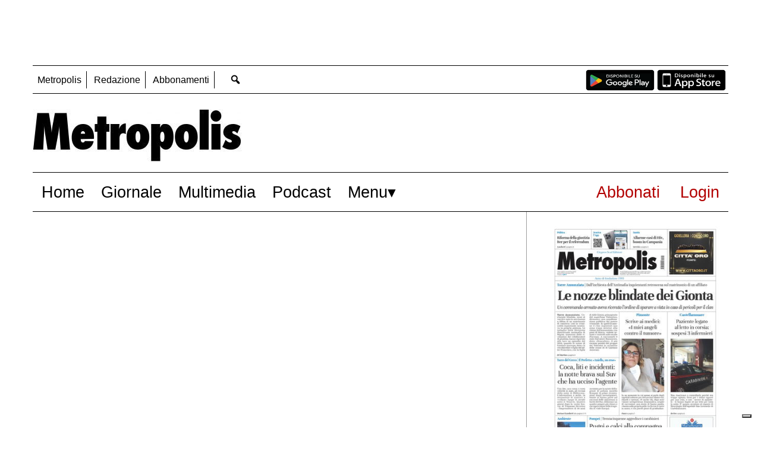

--- FILE ---
content_type: text/html; charset=UTF-8
request_url: https://www.metropolisweb.it/tag/falanga/
body_size: 54802
content:
<!doctype html>
<html lang="it-IT">
<head>
    <meta charset="utf-8">
    <!-- <title>Archive</title> -->
    <title>falanga - Metropolisweb</title>
        <meta name="viewport" content="width=device-width, initial-scale=1.0">
        <!--2-->            <meta name="robots" content="index, follow, max-image-preview:large" />
                <meta property="og:locale" content="it_IT" />
        <meta property="og:type" content="post_tag" />        
        <meta property="og:title" content="falanga Archives - Metropolisweb" />
        <meta property="og:description" app="1" content="falanga - Metropolisweb" />
        <meta property="og:url" content="https://www.metropolisweb.it/tag/falanga/" />            
        <meta name="twitter:card" content="summary" />
        <meta name="twitter:description" content="falanga - Metropolisweb" />
        <meta name="twitter:title" content="falanga Archives - Metropolisweb" />
        <meta name="description" content="falanga - Metropolisweb" />

	    <link rel='dns-prefetch' href='//www.metropolisweb.it' />
<link rel='dns-prefetch' href='//s.w.org' />
		<script type="text/javascript">
			window._wpemojiSettings = {"baseUrl":"https:\/\/s.w.org\/images\/core\/emoji\/13.1.0\/72x72\/","ext":".png","svgUrl":"https:\/\/s.w.org\/images\/core\/emoji\/13.1.0\/svg\/","svgExt":".svg","source":{"concatemoji":"https:\/\/www.metropolisweb.it\/metropolisweb\/news\/wp-includes\/js\/wp-emoji-release.min.js?ver=5.8"}};
			!function(e,a,t){var n,r,o,i=a.createElement("canvas"),p=i.getContext&&i.getContext("2d");function s(e,t){var a=String.fromCharCode;p.clearRect(0,0,i.width,i.height),p.fillText(a.apply(this,e),0,0);e=i.toDataURL();return p.clearRect(0,0,i.width,i.height),p.fillText(a.apply(this,t),0,0),e===i.toDataURL()}function c(e){var t=a.createElement("script");t.src=e,t.defer=t.type="text/javascript",a.getElementsByTagName("head")[0].appendChild(t)}for(o=Array("flag","emoji"),t.supports={everything:!0,everythingExceptFlag:!0},r=0;r<o.length;r++)t.supports[o[r]]=function(e){if(!p||!p.fillText)return!1;switch(p.textBaseline="top",p.font="600 32px Arial",e){case"flag":return s([127987,65039,8205,9895,65039],[127987,65039,8203,9895,65039])?!1:!s([55356,56826,55356,56819],[55356,56826,8203,55356,56819])&&!s([55356,57332,56128,56423,56128,56418,56128,56421,56128,56430,56128,56423,56128,56447],[55356,57332,8203,56128,56423,8203,56128,56418,8203,56128,56421,8203,56128,56430,8203,56128,56423,8203,56128,56447]);case"emoji":return!s([10084,65039,8205,55357,56613],[10084,65039,8203,55357,56613])}return!1}(o[r]),t.supports.everything=t.supports.everything&&t.supports[o[r]],"flag"!==o[r]&&(t.supports.everythingExceptFlag=t.supports.everythingExceptFlag&&t.supports[o[r]]);t.supports.everythingExceptFlag=t.supports.everythingExceptFlag&&!t.supports.flag,t.DOMReady=!1,t.readyCallback=function(){t.DOMReady=!0},t.supports.everything||(n=function(){t.readyCallback()},a.addEventListener?(a.addEventListener("DOMContentLoaded",n,!1),e.addEventListener("load",n,!1)):(e.attachEvent("onload",n),a.attachEvent("onreadystatechange",function(){"complete"===a.readyState&&t.readyCallback()})),(n=t.source||{}).concatemoji?c(n.concatemoji):n.wpemoji&&n.twemoji&&(c(n.twemoji),c(n.wpemoji)))}(window,document,window._wpemojiSettings);
		</script>
		<style type="text/css">
img.wp-smiley,
img.emoji {
	display: inline !important;
	border: none !important;
	box-shadow: none !important;
	height: 1em !important;
	width: 1em !important;
	margin: 0 .07em !important;
	vertical-align: -0.1em !important;
	background: none !important;
	padding: 0 !important;
}
</style>
	<link rel='stylesheet' id='wp-block-library-css'  href='https://www.metropolisweb.it/metropolisweb/news/wp-includes/css/dist/block-library/style.min.css?ver=5.8' type='text/css' media='all' />
<link rel='stylesheet' id='dashicons-css'  href='https://www.metropolisweb.it/metropolisweb/news/wp-includes/css/dashicons.min.css?ver=5.8' type='text/css' media='all' />
<link rel='stylesheet' id='aba_frontEndCSS-css'  href='https://www.metropolisweb.it/metropolisweb/news/wp-content/plugins/ad-blocking-advisor/css/frontend.css?ver=5.8' type='text/css' media='all' />
<link rel='stylesheet' id='social_comments_rtl-css'  href='https://www.metropolisweb.it/metropolisweb/news/wp-content/plugins/social-comments/assets/css/social_comments.css?ver=5.8' type='text/css' media='all' />
<link rel='stylesheet' id='ta-related-style-css'  href='https://www.metropolisweb.it/metropolisweb/news/wp-content/plugins/tecnavia-post-related/css/ta-related-posts.css?ver=5.8' type='text/css' media='all' />
<link rel='stylesheet' id='blur_img_css-css'  href='https://www.metropolisweb.it/metropolisweb/news/wp-content/plugins/tecnavia-site-layout//css/blur_img.css?ver=5.8' type='text/css' media='all' />
<link rel='stylesheet' id='twpgallery_css-css'  href='https://www.metropolisweb.it/metropolisweb/news/wp-content/plugins/tecnavia-wp-gallery/twpgallery.css?ver=1.11' type='text/css' media='all' />
<link rel='stylesheet' id='tcnv-style-css'  href='https://www.metropolisweb.it/metropolisweb/news/wp-content/plugins/tecnavia-share-image/assets/css/tcnv.css?ver=1.0' type='text/css' media='all' />
<script type='text/javascript' src='https://www.metropolisweb.it/metropolisweb/news/wp-content/themes/TA_2.2_20231012/js/jquery.min.js?ver=3.6.2' id='jquery-core-js'></script>
<script type='text/javascript' src='https://www.metropolisweb.it/metropolisweb/news/wp-includes/js/jquery/jquery-migrate.min.js?ver=3.3.2' id='jquery-migrate-js'></script>
<script type='text/javascript' src='https://www.metropolisweb.it/metropolisweb/news/wp-content/plugins/ad-blocking-advisor/js/ad-blocking-advisor.js?ver=5.8' id='aba_script-js'></script>
<script type='text/javascript' id='cut_text_in_body-js-extra'>
/* <![CDATA[ */
var ajax_url = {"a_url":"https:\/\/www.metropolisweb.it\/metropolisweb\/news\/wp-admin\/admin-ajax.php"};
/* ]]> */
</script>
<script type='text/javascript' src='https://www.metropolisweb.it/metropolisweb/news/wp-content/themes/TA_2.2_20231012/js/cut_text_in_body.js?ver=5.8' id='cut_text_in_body-js'></script>
	    <script type="text/javascript">

	    var ta_cat = 'FREE';
var hompeage_url='https://www.metropolisweb.it/metropolisweb/news';
        </script>
				<link rel="canonical" href="https://www.metropolisweb.it/tag/falanga/" />
			        <!--HEAD-SLOT START--><script src="https://cdn.ad-hub.it/static/v1/ad-hub.js" data-env="production"></script>
<script>
document.addEventListener('DOMContentLoaded', function () {
  if (window.AdHub && typeof window.AdHub.adHubInit === 'function') {
    console.log('INIT AD-HUB');
    window.AdHub.adHubInit();
  }
});
</script>                <script type="text/javascript">
	var _iub = _iub || [];
	_iub.csConfiguration = {"countryDetection":true,"consentOnContinuedBrowsing":false,"perPurposeConsent":true,"whitelabel":false,"lang":"it","siteId":2793459,"floatingPreferencesButtonDisplay":"bottom-right","enableTcf":true,"googleAdditionalConsentMode":true,"cookiePolicyId":22994784, "banner":{ "acceptButtonDisplay":true,"customizeButtonDisplay":true,"acceptButtonColor":"#0073CE","acceptButtonCaptionColor":"white","customizeButtonColor":"#DADADA","customizeButtonCaptionColor":"#4D4D4D","rejectButtonColor":"#0073CE","rejectButtonCaptionColor":"white","position":"float-top-center","textColor":"black","backgroundColor":"white" }};
</script>
<script type="text/javascript" src="//cdn.iubenda.com/cs/tcf/stub-v2.js"></script>
<script type="text/javascript" src="//cdn.iubenda.com/cs/iubenda_cs.js" charset="UTF-8" async></script>
<script async="" ta-script-src="https://www.googletagmanager.com/gtag/js?id=UA-117389992-1"></script>
<script class="_iub_cs_activate-inline" type="text/plain">
	window.dataLayer = window.dataLayer || [];
	function gtag(){dataLayer.push(arguments);}
	gtag("js", new Date());
	
	gtag("config", "UA-117389992-1");
</script><style>
    /* Abril Fatface */
    @font-face {
        font-family: 'Abril Fatface';
        font-style: normal;
        font-weight: 400;
        font-display: swap;
        src: url(https://fonts.gstatic.com/s/abrilfatface/v23/zOL64pLDlL1D99S8g8PtiKchq-dmjQ.woff2) format('woff2');
        unicode-range: U+0000-00FF, U+0131, U+0152-0153, U+02BB-02BC, U+02C6, U+02DA, U+02DC, U+0304, U+0308, U+0329, U+2000-206F, U+20AC, U+2122, U+2191, U+2193, U+2212, U+2215, U+FEFF, U+FFFD;
    }

    /* Libre Baskerville */
    @font-face {
        font-family: 'Libre Baskerville';
        font-style: normal;
        font-weight: 400;
        font-display: swap;
        src: url(https://fonts.gstatic.com/s/librebaskerville/v14/kmKnZrc3Hgbbcjq75U4uslyuy4kn0qNZaxM.woff2) format('woff2');
        unicode-range: U+0000-00FF, U+0131, U+0152-0153, U+02BB-02BC, U+02C6, U+02DA, U+02DC, U+0304, U+0308, U+0329, U+2000-206F, U+20AC, U+2122, U+2191, U+2193, U+2212, U+2215, U+FEFF, U+FFFD;
    }

    @font-face {
        font-family: 'Libre Baskerville';
        font-style: italic;
        font-weight: 400;
        font-display: swap;
        src: url(https://fonts.gstatic.com/s/librebaskerville/v14/kmKhZrc3Hgbbcjq75U4uslyuy4kn0qNcWxEQDA.woff2) format('woff2');
        unicode-range: U+0000-00FF, U+0131, U+0152-0153, U+02BB-02BC, U+02C6, U+02DA, U+02DC, U+0304, U+0308, U+0329, U+2000-206F, U+20AC, U+2122, U+2191, U+2193, U+2212, U+2215, U+FEFF, U+FFFD;
    }

    @font-face {
        font-family: 'Libre Baskerville';
        font-style: normal;
        font-weight: 700;
        font-display: swap;
        src: url(https://fonts.gstatic.com/s/librebaskerville/v14/kmKiZrc3Hgbbcjq75U4uslyuy4kn0qviTgY3KcA.woff2) format('woff2');
        unicode-range: U+0000-00FF, U+0131, U+0152-0153, U+02BB-02BC, U+02C6, U+02DA, U+02DC, U+0304, U+0308, U+0329, U+2000-206F, U+20AC, U+2122, U+2191, U+2193, U+2212, U+2215, U+FEFF, U+FFFD;
    }

    * {
        /*font-family: 'Playfair Display', serif;*/
        font-family: 'Arial', serif;
    }
</style><style>
	.My_Adula .content_header{
		align-items:center;
	}

*{
 --sidebar-column-padding-lx:2vw !important;
	--sidebar-column-padding-rx:0vw !important;
 --central-column-padding-lx:0vw !important;
	--content-column-padding:0px !important;
	    --page-padding:auto !important;
}




</style><!--
<style>
	.ta_account_button{
		visibility: hidden;
	}

</style>
-->
<meta name="ta_article_type" content="protected" />


<script type="text/javascript" src="https://metropolis-ita.newsmemory.com/?meter&amp;service=onstop&amp;v=0" async></script>
<script async="" ta-script-src="https://www.googletagmanager.com/gtag/js?id=UA-175806303-44"></script>
<script>
  window.dataLayer = window.dataLayer || [];
  function gtag(){dataLayer.push(arguments);}
  gtag('js', new Date());
  gtag('config', 'UA-175806303-44');
</script><style>
	.logo_ads_wrapper .custom-html-slot-widget {
		display: flex;
		justify-content: space-between;
		flex-wrap: wrap;
	}

	.leaderboard_desktop_ad_banner_header {
		display: none;
	}

	@media print, screen and (min-width: 760px) {
		.leaderboard_desktop_ad_banner_header {
			display: flex !important;
		}
	}
    .page-header-A-footer {
        background-color: white;
        margin: 0 auto !important;
        width: min(1200px, 100%);
    }
    @media print,
    screen and (min-width: 1001px) {
        body {
            margin: 100px 0 0 0 !important;
        }
    }
    @media print,
    screen and (max-width: 1000px) {
        body {
            margin: 0 !important;
        }
    }
	
    .related a:before {
        content: "• ";

    }

    .related a {
        display: block !important;
				padding-top: 2px;
    		padding-bottom: 2px;
    }

    .related svg {
        display: none !important;
    }

    .content_header {
        padding-top: 3px;
    }

    .content_header_space {
        display: none !important;
    }

    .categories {
        background-color: rgba(0, 0, 0, .0) !important
    }

    article .title a:hover {
        color: black !important;
    }

    .select_order_by {
        display: none !important;
    }

    #menu-menu1-1 .store-buttons-header {
        display: inline-flex;
        height: 48px;
        position: absolute;
        right: 0.5em;
        top: 0;
    }

    #menu-menu1-1 .store-buttons-header>a {
        height: 40px;
    }

    #menu-menu1-1 .store-buttons-header>a>img {
        height: 40px;
        padding-top: 4px;
    }

    @media (min-width: 600px) and (max-width: 991px) {
        #menu-menu1-1 .store-buttons-header {
            display: none;
        }
    }

    .ads_193,
    .ads_236 {
        padding-bottom: 1vh;
    }

    .abbonati_button_mobile {
        width: 100%;
        margin-bottom: 1rem;
    }

    .second_menu_for_mobile li {
        position: relative;
    }

    @media print,
    screen and (max-width: 599px) {
        .second_menu_for_mobile .sub-menu {
            display: none !important;
            position: absolute;
            z-index: 999;
            background-color: #ffffff;
            left: 0;
            border-bottom: 1px solid #000;
            border-left: 1px solid #000;
            border-right: 1px solid #000;
        }
    }

    .second_menu_for_mobile .menu__toggle:checked~.sub-menu {
        display: block !important;
    }

    .second_menu_for_mobile .menu__btn_second_menu_for_mobile {
        display: inline-flex;
        padding-top: 0.35em;
        padding-bottom: 0.35em;
        padding-left: 0.25em;
        font-size: 20px;
        color: #000000;
    }

    .single_page_block .title {
        font-family: "Abril Fatface", serif;
        font-weight: 400 !important;
        font-style: normal !important;
    }

    .single_page_block .subtitle {
        font-family: "Libre Baskerville", serif;
        font-style: italic !important;
			text-align: left !important;
    }

    .single_page_block .body.content-single-wrap.multiline *,
    .single_page_block .ta_preview * {
        font-family: "Libre Baskerville", serif;
    }

    .single_block_social_shares .social-share-block {
        margin-top: 0.75vw !important;
    }

    .single_page_wrapper .central-column.content-element.el_b {
        border-left: 1px solid #9E9E9E;
    }

    .feature_image, .news_img {
        aspect-ratio: 16 / 9 !important;
        padding-top: inherit !important;
    }
		.news_img {
			justify-content: center !important;
		}

    .feature_image_container img {
        max-width: inherit !important;
        max-height: inherit !important;
				object-position: center !important;
    }

    div#template_0020_page_CC_S .central-column.content-element.el_b {
        border-left: 1px solid #9E9E9E;
    }

    .central-column.content-element.el_a .title a,
    .central-column.content-element.el_a .title,
    .central-column.content-element.el_a .news_intro>a {
        font-family: "Abril Fatface", serif;
        font-weight: 400 !important;
        font-style: normal !important;
    }

    .central-column.content-element.el_a .news_intro p.news_text {
        font-family: "Libre Baskerville", serif;
    }
	
	.top_menu_pc ul.menu>li:nth-last-child(2) a {
		border-right: none !important;
	}
</style><!-- setup@tecnavia.com-->
<meta name="google-site-verification" content="HjElHtzTJlH9RCtiw1IOuO_q2dwZScz-TLF3MXWzxwU" /><script async src="https://testwp06.newsmemory.com/metropoliswebads/ads/wp-admin/admin-ajax.php?action=wppas_asyncjs"></script>
<script async src="https://testwp06.newsmemory.com/metropoliswebads/ads/wp-content/plugins/wppas/templates/js/jquery.bxslider.min.pas.js"></script>                <style>
	.ta-decoded-content-wrap {
		z-index: 9999;
	}

	.podcast-gallery {
		border-spacing: 0 1em;
	}

	#ta-decoded-content-wrap {
		z-index: 9999;
	}

	table.podcast-gallery strong {
		font-weight: bold;
	}

	table.podcast-gallery tr {
    display: inline-table !important;
		height: 100%;
}
	table.podcast-gallery td {
		padding: 0px 15px;
		font-size: 18px;
	}
	
	table.podcast-gallery td strong {
		font-size: 22.4px;
	}

	table.podcast-gallery img {
		height: 300px;
		width: 300px;
	}
	table.podcast-gallery tbody td:nth-child(2) {
		display: flex !important;
		gap: 20px !important;
		height: inherit !important;
		justify-content: center !important;
	}
	@media print, screen and (max-width: 599px) {
		
		table.podcast-gallery td {
			font-size: 14px;
		}
		table.podcast-gallery td strong {
			font-size: 16px;
		}
		
		table.podcast-gallery img {
			height: 100px;
			width: 100px;
		}
	}
</style><!--HEAD-SLOT END--><link rel="icon" href="https://www.metropolisweb.it/metropolisweb/news/wp-content/uploads/sites/2/2018/01/favicon.png" sizes="32x32" />
<link rel="icon" href="https://www.metropolisweb.it/metropolisweb/news/wp-content/uploads/sites/2/2018/01/favicon.png" sizes="192x192" />
<link rel="apple-touch-icon" href="https://www.metropolisweb.it/metropolisweb/news/wp-content/uploads/sites/2/2018/01/favicon.png" />
<meta name="msapplication-TileImage" content="https://www.metropolisweb.it/metropolisweb/news/wp-content/uploads/sites/2/2018/01/favicon.png" />
    </head>
    
            <body  class="main_tmpl SI_SLUG_news">
            <script>
                if(navigator.userAgent.indexOf('MSIE')!==-1 || navigator.appVersion.indexOf('Trident/') > -1){
                   
                    jQuery('body').removeClass("main_tmpl");
                    jQuery('body').addClass("fallback_tmpl");
                    

                    jQuery(document).ready(function() {
                        if (jQuery(".sidebar_right").length > 0){
                            var prefix = ".sidebar_right";
                        } else if (jQuery(".sidebar_left").length > 0){
                            var prefix = ".sidebar_left";
                        } else if (jQuery(".sidebar").length > 0){
                            var prefix = ".sidebar";
                        }

                        jQuery( prefix + " .feature_image" ).each(function( index ) {     
                            jQuery(this).attr('style', 'display: none !important');
                        }); 

                        jQuery( prefix + " .body" ).each(function( index ) {     
                            jQuery(this).attr('style', 'display: none !important');
                        }); 
                    });
                    
                    
                }
            </script>
            <div class="archive_php">
                
                <div class=" "><section id="pages_slot-2" class="widget widget_pages_slot"><style fallback_style="fallback_style">.fallback_tmpl #pages_slot-2 .central-column {	width: 60vw;}.fallback_tmpl #pages_slot-2 .sidebar_left {	display: none;}.fallback_tmpl #pages_slot-2 .sidebar_right {	width: 20vw;}@media screen and (min-width:600px) and (max-width:1000px) {.fallback_tmpl #pages_slot-2 	.sidebar {		display: none;	}.fallback_tmpl #pages_slot-2 	.central-column {		width: 100vw !important;	}}</style><style variable-pc="variables-pc">.main_tmpl #pages_slot-2 *{--a-margin-left : 0vw ;--a-margin-right : 0vw ;--a-padding-left : 0vw ;--a-padding-right : 0vw ;--a-width : min(1170px,95vw) ;--background : #fff ;--a-mobile-width : 95vw ;--a-tablet-width : 95vw ;--a-width-max : 1170px ;--a-mobile-width-max : 100% ;--a-tablet-width-max : 100% ;--header-width : min(1170px,95vw) ;--header-mobile-width : 95vw ;--header-tablet-width : 95vw ;--header-width-max : 1170px ;--header-mobile-width-max : 100% ;--header-tablet-width-max : 100% ;--footer-width : min(1170px,95vw) ;--footer-mobile-width : 95vw ;--footer-tablet-width : 95vw ;--footer-width-max : 1170px ;--footer-mobile-width-max : 100% ;--footer-tablet-width-max : 100% ;}</style><style pc="pc">.main_tmpl #pages_slot-2 .ta_header.fixed > .ta_header > div{    position: static !important;    visibility: visible !important;}.main_tmpl #pages_slot-2 .ta_header.fixed{    position: sticky !important;    position: -webkit-sticky !important;    top: 0 !important;    z-index: 999 !important;    background-color: var(--background);        margin-left:auto;        margin-right:auto;}.main_tmpl #pages_slot-2 .ta_header{        margin-left:auto;        margin-right:auto;}.main_tmpl #pages_slot-2 .footer{    margin-left:auto;    margin-right:auto;}.main_tmpl #pages_slot-2 .central-column{    margin-left:auto;    margin-right:auto;}@media print, screen and (min-width:1001px) {.main_tmpl #pages_slot-2     .ta_header{        width:var(--header-width);        max-width:var(--header-width-max);    }.main_tmpl #pages_slot-2     .footer{        width:var(--footer-width);        max-width:var(--footer-width-max);    }.main_tmpl #pages_slot-2     .central-column{        width:var(--a-width);        max-width:var(--a-width-max);        padding-left: var(--a-padding-left);	padding-right: var(--a-padding-right);    }}@media print, screen and (min-width:600px) and (max-width:1000px){.main_tmpl #pages_slot-2     .ta_header{        width:var(--header-tablet-width);        max-width:var(--header-tablet-width-max);    }.main_tmpl #pages_slot-2     .footer{        width:var(--footer-tablet-width);        max-width:var(--footer-tablet-width-max);    }.main_tmpl #pages_slot-2     .central-column{        width:var(--a-tablet-width);        max-width:var(--a-width-max);            }}@media screen and (max-width:599px){.main_tmpl #pages_slot-2         .ta_header{        width:var(--header-mobile-width);        max-width:var(--header-mobile-width-max);    }.main_tmpl #pages_slot-2     .footer{        width:var(--footer-mobile-width);        max-width:var(--footer-mobile-width-max);    }.main_tmpl #pages_slot-2     .central-column{        width:var(--a-mobile-width);        max-width:var(--a-mobile-width-max);            }}</style><div id="template_0012_page_H_A_F_gazzirola" ><div class="page-header-A-footer">

    <!-- GET HEADER-->
    <div class="ta_header  "  role='banner'>
        

<link rel="stylesheet" href="https://www.metropolisweb.it/metropolisweb/news/wp-content/themes/TA_2.2_20231012/style.css"><script>if(window.jQuery){}else{src="https://www.metropolisweb.it/metropolisweb/news/wp-content/themes/TA_2.2_20231012/js/jQuery/live/jquery_live.js";}</script><script ta-script-src="https://maxcdn.bootstrapcdn.com/bootstrap/3.4.1/js/bootstrap.min.js"></script>

<div class="ta_header">
    <div class=" "><section id="ads_slot-11" class="widget widget_ads_slot"><div class="template_017_custom_html template_ "  ><div class="template-content"><ins data-wpas-zoneid="261"></ins>
<div style="height:10px;"></div>		</div></div></section></div><div class=" top_menu_pc   hidden-xs d-sm-none d-md-block"><section id="nav_bar_slots-1" class=" top_menu_pc widget widget_nav_bar_slots"><style fallback_style="fallback_style">.fallback_tmpl #nav_bar_slots-1 #menu__toggle {	display: none;}.fallback_tmpl #nav_bar_slots-1 .mobile-nav-hamburger-menu {	display: none;}.fallback_tmpl #nav_bar_slots-1 ul.menu {    position: relative;    min-height: 3em;    list-style-type: none;    margin: 0;    padding: 0;    display: flex;    flex-wrap: wrap;    align-content: center;    align-items: center;    background-color: #ffffff;    text-transform: none;}.fallback_tmpl #nav_bar_slots-1 ul {    list-style-type: none;}.fallback_tmpl #nav_bar_slots-1 ul.menu>li {    position:relative;    text-align: center;    border-right:0px solid rgb(0, 0, 0);}.fallback_tmpl #nav_bar_slots-1 ul.menu .current-menu-item a {    color: #000000;}.fallback_tmpl #nav_bar_slots-1 ul.menu>li:last-child {    border-right: none;}.fallback_tmpl #nav_bar_slots-1 ul.menu>li>a:not(:only-child):after {    color: #000000;    content: ' ▾';}.fallback_tmpl #nav_bar_slots-1 ul.menu>li a {    display: block;    color: #000000;    text-align: center;    text-decoration: none;    margin-top:auto;    margin-bottom:auto;    padding-top: 0.9em;    padding-bottom: 0.9em;    padding-left: 0.75em;    padding-right:0.75em;    text-transform:none;}.fallback_tmpl #nav_bar_slots-1 ul.menu>li#home-icon a {    height: 48.5px;}.fallback_tmpl #nav_bar_slots-1 ul.menu>li#home-icon a {    display: block;    color: #000000;    text-align: center;    text-decoration: none;    margin-top:auto;    margin-bottom:auto;    padding-top:0.35em;    padding-bottom:0.35em;    padding-left: 0.35em;    padding-right: 0.75em;    text-transform: uppercase;}.fallback_tmpl #nav_bar_slots-1 ul.menu>li#home-icon svg {    display: block;    color: #000000;    text-align: center;    text-decoration: none;    margin-top:auto;    margin-bottom:auto;    padding-top:0.35em;    padding-bottom:0.35em;    padding-left: 0.35em;    padding-right: 0.75em;    text-transform: uppercase;}.fallback_tmpl #nav_bar_slots-1 ul.menu>li#home-icon svg {    width: 35px;    padding-right: 0px;}.fallback_tmpl #nav_bar_slots-1 ul.menu>li a:hover:not(.active) {    background-color: rgba(0, 0, 0, 0.2);}.fallback_tmpl #nav_bar_slots-1 ul.menu>li a:hover + .sub-menu {    display:flex;}.fallback_tmpl #nav_bar_slots-1 .sub-menu:hover {    display:flex;}.fallback_tmpl #nav_bar_slots-1 .sub-menu {    display: none;    flex-direction: column;    position: absolute;    top: 100%;    left: 0;    z-index: 10000;    background-color: #ffffff;    padding-left: 0px;    padding-bottom: 0.35em;    border-bottom: 0px solid rgb(0, 0, 0);}.fallback_tmpl #nav_bar_slots-1 .sub-menu *{    text-align: left;}.fallback_tmpl #nav_bar_slots-1 .sub-menu li {    border-left:0px solid rgb(0, 0, 0);    border-right:0px solid rgb(0, 0, 0);    width:auto;}.fallback_tmpl #nav_bar_slots-1 .sub-menu ul {    position:relative;    list-style-type: none;    margin: 0;    padding: 0;    width: 200px;    background-color: #f1f1f1;}.fallback_tmpl #nav_bar_slots-1 .sub-menu li {    float:none;}.fallback_tmpl #nav_bar_slots-1 ul.menu .sub-menu li a {    display: block;    text-align: left;}.fallback_tmpl #nav_bar_slots-1 .nav-search-button {    display: block;    color: #000000;    text-align: center;    text-decoration: none;    margin-top:auto;    margin-bottom:auto;    padding-top: 0.9em;    padding-bottom: 0.9em;    padding-left: 0.75em;    padding-right:0.75em;    text-transform:none;    margin-left: auto; }.fallback_tmpl #nav_bar_slots-1 .dashicons-search {    width: 45px;    color:  #000000;}.fallback_tmpl #nav_bar_slots-1 ul.menu>.nav-search-button:hover:not(.active) {    background-color:  rgba(0, 0, 0, 0.2);}</style><style variable-pc="variables-pc"> @media print, screen and (min-width:600px){ .main_tmpl #nav_bar_slots-1 *{--color-active-menu-items : #cfcfcf ;--border-color_h : #000000 ;--border-color_v : #000000 ;--menu-background-color : #ffffff ;--menu-items-text-color : #000000 ;--menu-text-font-size : 16px ;--menu-text-transform : none ;--submenu-text-alignment : left ;}}</style><style pc="pc"> @media print, screen and (min-width:600px){ .main_tmpl #nav_bar_slots-1 .menu__toggle,.mobile-nav-hamburger-menu{	display: none;} .main_tmpl #nav_bar_slots-1 ul.menu  {    width: 100%;    position:relative;    min-height:3em;    list-style-type: none;    margin: 0;    padding: 0;    display:inline-block;    flex-wrap: wrap;    align-items: center;    background-color: var(--menu-background-color);    text-transform: var(--menu-text-transform);    border-top: 1px solid var(--border-color_h);    border-bottom: 1px solid var(--border-color_h);    padding-top:0.45em;    padding-bottom:0.45em;  } .main_tmpl #nav_bar_slots-1   ul{    list-style-type: none;  } .main_tmpl #nav_bar_slots-1   ul.menu>li {    display: inline;    position:relative;  } .main_tmpl #nav_bar_slots-1   ul.menu>li:last-child {    border-right: none;  } .main_tmpl #nav_bar_slots-1   ul.menu>li:last-child a{    border-right: none;  } .main_tmpl #nav_bar_slots-1   ul.menu>li a {    display: inline-flex;    color: var(--menu-items-text-color);    text-align: var(--submenu-text-alignment);    font-size: var(--menu-text-font-size);    text-decoration: none;    padding-top:0.35em;    padding-bottom:0.35em;    padding-left: 0.5em;    padding-right:0.5em;    border-right:1px solid var(--border-color_v)  } .main_tmpl #nav_bar_slots-1  ul.menu>li a:hover:not(.active) {    background-color: var(--color-active-menu-items);  } .main_tmpl #nav_bar_slots-1  .sub-menu {     display:inline;     top:2em;     left:-0.5em;     z-index: 10000;     background-color: var(--menu-background-color);     padding-inline-start: 0px;     padding-bottom:0.35em;     width:max-content; } .main_tmpl #nav_bar_slots-1  .sub-menu *{    text-align: left; } .main_tmpl #nav_bar_slots-1  .sub-menu li{    width:auto; } .main_tmpl #nav_bar_slots-1  .sub-menu ul {    position:relative;    list-style-type: none;    margin: 0;    padding: 0;    width: 200px;    background-color: #f1f1f1;  } .main_tmpl #nav_bar_slots-1   .sub-menu li {    display: inline;    float:none;  } .main_tmpl #nav_bar_slots-1   .sub-menu li a {      display: block;  } .main_tmpl #nav_bar_slots-1   ul.menu>li#home-icon a,  ul.menu>li#home-icon svg {      display: inline-flex;      color: var(--menu-items-text-color);      text-align: center;      text-decoration: none;      margin-top:auto;      margin-bottom:auto;      padding-top:0.35em;      padding-bottom:0.35em;      padding-left: 0.35em;      padding-right: 0.75em;      text-transform: var(--menu-text-transform);      vertical-align: bottom;  } .main_tmpl #nav_bar_slots-1   ul.menu>li#home-icon svg {        width: 35px;        padding-bottom: 0px; 		padding-right: 0px;  } .main_tmpl #nav_bar_slots-1 .nav-search-button {  display: inline-flex;  vertical-align: bottom;  padding-top: 0.3em;  padding-bottom: 0.3em;  padding-left: 0.5em;  padding-right: 0.5em;  margin-left: auto;   margin-right: 0;  background: var(--menu-background-color);  text-decoration: none;} .main_tmpl #nav_bar_slots-1 .dashicons-search{  width: 45px;  color: var(--menu-items-text-color);} .main_tmpl #nav_bar_slots-1 ul.menu>.nav-search-button:hover:not(.active) {  background-color: var(--color-active-menu-items);}}</style><style variable-mobile="variables-mobile"> @media print, screen and (max-width:599px){ .main_tmpl #nav_bar_slots-1 *{--color-active-menu-items : #cfcfcf ;--border-color_h : #000000 ;--border-color_v : #000000 ;--menu-background-color : #ffffff ;--menu-items-text-color : #000000 ;--menu-text-font-size : 16px ;--menu-text-transform : none ;--mobile-icons-alignment : 20px ;--separator : '|' ;--submenu-text-alignment : left ;}}</style><style mobile="mobile"> @media print, screen and (max-width:599px){ .main_tmpl #nav_bar_slots-1 .laptop-menu{    display: none !important;} .main_tmpl #nav_bar_slots-1 .mobile-nav-hamburger-menu ul.menu>li{    display: inline;} .main_tmpl #nav_bar_slots-1 .mobile-nav-hamburger-menu{        width: 100%;    display: inline-block;    background: var(--menu-background-color);    position: relative;    border-top: 1px solid var(--border-color_h);    border-bottom: 1px solid var(--border-color_h);    padding-left: 0.5em;    padding-right: 0.5em;} .main_tmpl #nav_bar_slots-1 .mobile-nav-hamburger-menu .menu__btn{    display: none;    color: transparent;} .main_tmpl #nav_bar_slots-1 #menu__toggle {    display: none;} .main_tmpl #nav_bar_slots-1 .menu__toggle {    display: none;} .main_tmpl #nav_bar_slots-1 .mobile-nav-hamburger-menu .menu__box_mobile {    display: inline;} .main_tmpl #nav_bar_slots-1 .mobile-nav-hamburger-menu svg{    display: inline-flex;    color: var(--menu-items-text-color);    text-align: center;    text-decoration: none;    margin-top:0.35em;    text-transform: var(--menu-text-transform);    width: 35px;    margin-right: 0.5em;    margin-left: 0.5em;    vertical-align: bottom;} .main_tmpl #nav_bar_slots-1 .mobile-nav-hamburger-menu svg:hover {    background-color: var(--color-active-menu-items);} .main_tmpl #nav_bar_slots-1 ul.menu  {    position:relative;    min-height:3em;    list-style-type: none;    margin: 0;    padding: 0;    align-items: center;    background-color: var(--menu-background-color);    text-transform: var(--menu-text-transform);} .main_tmpl #nav_bar_slots-1 ul{    list-style-type: none;} .main_tmpl #nav_bar_slots-1 .sub-menu>li{    display: inline-block;} .main_tmpl #nav_bar_slots-1 .menu-item-has-children>.sub-menu{    display: inline;    padding-left: 0;} .main_tmpl #nav_bar_slots-1 ul.menu>li a {    display: inline-flex;    color: var(--menu-items-text-color);    text-align: var(--submenu-text-alignment);    font-size: var(--menu-text-font-size);    text-decoration: none;    padding-top:0.35em;    padding-bottom:0.35em;    padding-left: 0.25em;} .main_tmpl #nav_bar_slots-1 ul.menu>li a:hover {    background-color: var(--color-active-menu-items);} .main_tmpl #nav_bar_slots-1 ul.menu>li a:after {    color: var(--menu-items-text-color);    content: var(--separator);    padding-left: 0.5em;    padding-right: 0.25em;} .main_tmpl #nav_bar_slots-1 ul.menu>li:last-child a:after {    content: '';    padding-left: 0.5em;    padding-right: 0.5em;} .main_tmpl #nav_bar_slots-1 ul.menu>li#home-icon a:after{    content: '';    padding-left: 0.35em;} .main_tmpl #nav_bar_slots-1 ul.menu>li .nav-search-button:hover {    background-color: var(--color-active-menu-items);} .main_tmpl #nav_bar_slots-1 .nav-search-button {    text-decoration: none;    display: inline-table;} .main_tmpl #nav_bar_slots-1 .dashicons-search{    width: 45px;    color: var(--menu-items-text-color);}}</style><div class="template_0040_ale_mont_blanc_main template_0040_mob_ale_mont_blanc_main " ><div class="nav_bar_template-content" role="navigation" aria-label="menu1 menu">
			<div class="mobile-nav-hamburger-menu">
					<input id="menu__toggle_nav_bar_slots-1" class="menu__toggle" type="checkbox"/>
					<label class="menu__btn" for="menu__toggle_nav_bar_slots-1">
							tap
							<span></span>
					</label>

					<ul id="menu-menu1" class="menu menu__box_mobile"><li id="menu-item-548799" class="menu-item menu-item-type-post_type menu-item-object-page menu-item-home menu-item-548799"><a href="https://www.metropolisweb.it/">Metropolis</a><span class="arrow_drop_down"></span></li>
<li id="menu-item-548800" class="menu-item menu-item-type-post_type menu-item-object-page menu-item-548800"><a href="https://www.metropolisweb.it/contatti/">Redazione</a><span class="arrow_drop_down"></span></li>
<li id="menu-item-641611" class="menu-item menu-item-type-custom menu-item-object-custom menu-item-641611"><a href="https://metropolis-ita.newsmemory.com/?purchase">Abbonamenti</a><span class="arrow_drop_down"></span></li>
</ul><a aria-label="Go to search page" class="nav-search-button" href="https://www.metropolisweb.it/metropolisweb/news/?s" ><span class="dashicons dashicons-search"></span></a>					
					
			</div>
	<div class="first_menu"><ul id="menu-menu1-1" class="menu laptop-menu"><li id="home-icon" class="menu-item"></li><li class="menu-item menu-item-type-post_type menu-item-object-page menu-item-home menu-item-548799"><a href="https://www.metropolisweb.it/">Metropolis</a></li>
<li class="menu-item menu-item-type-post_type menu-item-object-page menu-item-548800"><a href="https://www.metropolisweb.it/contatti/">Redazione</a></li>
<li class="menu-item menu-item-type-custom menu-item-object-custom menu-item-641611"><a href="https://metropolis-ita.newsmemory.com/?purchase">Abbonamenti</a></li>
 
		<li id="search-icon" class="menu-item"><a aria-label="Go to search page" class="nav-search-button" href="https://www.metropolisweb.it/metropolisweb/news/?s" ><span class="dashicons dashicons-search"></span></a></li></ul></div></div></div><script js_default ="pc-0007_mont_blanc">if(window.innerWidth>=600 && jQuery('body').hasClass('main_tmpl')){
}
</script><script pc="pc">if(window.innerWidth>=600 && jQuery('body').hasClass('main_tmpl')){
if (window.innerWidth >= 600){

	jQuery(document).ready(function(){

		var lastScrollTop = 0;

		jQuery(window).scroll(function(event){

			var st = jQuery(this).scrollTop();

			if (st > lastScrollTop){
//				scroll down

				jQuery(".ta_header").css({"position": "", "top": "", "z-index": ""});
 
			} else {
//				scroll up

				if (st <= jQuery(".ta_header").height()){

					jQuery(jQuery(".ta_header").get().reverse()).each(function(){

						if(jQuery(this).children(".ta_header").length == 0){

							jQuery(jQuery(this).children().get().reverse()).each(function(){

								if (jQuery(this).has(".widget_nav_bar_slots").length>0 || jQuery(this).hasClass("widget_nav_bar_slots")){
//									return false;
								} else {

									jQuery(this).css({"position": "static", "display": ""});

								}

							});

						}

					});

				} else {

					jQuery(jQuery(".ta_header").get().reverse()).each(function(){

						if(jQuery(this).children(".ta_header").length == 0){

							jQuery(jQuery(this).children().get().reverse()).each(function(){

								if (jQuery(this).has(".widget_nav_bar_slots").length>0 || jQuery(this).hasClass("widget_nav_bar_slots")){
//									return false;
								} else {

									jQuery(this).css({"position": "static", "display": "none"});

								}

							});

						}

					});

				}

				var elem_height = 0;

				jQuery(".ta_header .widget_nav_bar_slots").each(function(index,elem){

					elem_height = elem_height + jQuery(elem).height();

				});

				jQuery(".ta_header").css({"position": "sticky", "top": elem_height-jQuery(".ta_header").last().height(), "z-index": "999"});

			}

			lastScrollTop = st;

		});

	});

}

}
</script><script js_default ="mobile-0007_mont_blanc">if(window.innerWidth<600 && jQuery('body').hasClass('main_tmpl')){
}
</script><script mobile="mobile">if(window.innerWidth<600 && jQuery('body').hasClass('main_tmpl')){
if (window.innerWidth < 600){

	jQuery(document).ready(function(){

		var lastScrollTop = 0;

		jQuery(window).scroll(function(event){

			var st = jQuery(this).scrollTop();

			if (st > lastScrollTop){
//				scroll down

				jQuery(".ta_header").css({"position": "", "top": "", "z-index": ""});
 
			} else {
//				scroll up

				if (st <= jQuery(".ta_header").height()){

					jQuery(jQuery(".ta_header").get().reverse()).each(function(){

						if(jQuery(this).children(".ta_header").length == 0){

							jQuery(jQuery(this).children().get().reverse()).each(function(){

								if (jQuery(this).has(".widget_nav_bar_slots").length>0 || jQuery(this).hasClass("widget_nav_bar_slots")){
//									return false;
								} else {

									jQuery(this).css({"position": "static", "display": ""});

								}

							});

						}

					});

				} else {

					jQuery(jQuery(".ta_header").get().reverse()).each(function(){

						if(jQuery(this).children(".ta_header").length == 0){

							jQuery(jQuery(this).children().get().reverse()).each(function(){

								if (jQuery(this).has(".widget_nav_bar_slots").length>0 || jQuery(this).hasClass("widget_nav_bar_slots")){
//									return false;
								} else {

									jQuery(this).css({"position": "static", "display": "none"});

								}

							});

						}

					});

				}

				var elem_height = 0;

				jQuery(".ta_header .widget_nav_bar_slots").each(function(index,elem){

					elem_height = elem_height + jQuery(elem).height();

				});

				jQuery(".ta_header").css({"position": "sticky", "top": elem_height-jQuery(".ta_header").last().height(), "z-index": "999"});

			}

			lastScrollTop = st;

		});

	});

}

}
</script></section></div><div class="  hidden-md hidden-lg d-lg-none hidden-sm d-md-none d-lg-block"><section id="nav_bar_slots-3" class="widget widget_nav_bar_slots"><style fallback_style="fallback_style">.fallback_tmpl #nav_bar_slots-3 #menu__toggle {	display: none;}.fallback_tmpl #nav_bar_slots-3 .mobile-nav-hamburger-menu {	display: none;}.fallback_tmpl #nav_bar_slots-3 ul.menu {    position: relative;    min-height: 3em;    list-style-type: none;    margin: 0;    padding: 0;    display: flex;    flex-wrap: wrap;    align-content: center;    align-items: center;    background-color: #ffffff;    text-transform: none;}.fallback_tmpl #nav_bar_slots-3 ul {    list-style-type: none;}.fallback_tmpl #nav_bar_slots-3 ul.menu>li {    position:relative;    text-align: center;    border-right:0px solid rgb(0, 0, 0);}.fallback_tmpl #nav_bar_slots-3 ul.menu .current-menu-item a {    color: #000000;}.fallback_tmpl #nav_bar_slots-3 ul.menu>li:last-child {    border-right: none;}.fallback_tmpl #nav_bar_slots-3 ul.menu>li>a:not(:only-child):after {    color: #000000;    content: ' ▾';}.fallback_tmpl #nav_bar_slots-3 ul.menu>li a {    display: block;    color: #000000;    text-align: center;    text-decoration: none;    margin-top:auto;    margin-bottom:auto;    padding-top: 0.9em;    padding-bottom: 0.9em;    padding-left: 0.75em;    padding-right:0.75em;    text-transform:none;}.fallback_tmpl #nav_bar_slots-3 ul.menu>li#home-icon a {    height: 48.5px;}.fallback_tmpl #nav_bar_slots-3 ul.menu>li#home-icon a {    display: block;    color: #000000;    text-align: center;    text-decoration: none;    margin-top:auto;    margin-bottom:auto;    padding-top:0.35em;    padding-bottom:0.35em;    padding-left: 0.35em;    padding-right: 0.75em;    text-transform: uppercase;}.fallback_tmpl #nav_bar_slots-3 ul.menu>li#home-icon svg {    display: block;    color: #000000;    text-align: center;    text-decoration: none;    margin-top:auto;    margin-bottom:auto;    padding-top:0.35em;    padding-bottom:0.35em;    padding-left: 0.35em;    padding-right: 0.75em;    text-transform: uppercase;}.fallback_tmpl #nav_bar_slots-3 ul.menu>li#home-icon svg {    width: 35px;    padding-right: 0px;}.fallback_tmpl #nav_bar_slots-3 ul.menu>li a:hover:not(.active) {    background-color: rgba(0, 0, 0, 0.2);}.fallback_tmpl #nav_bar_slots-3 ul.menu>li a:hover + .sub-menu {    display:flex;}.fallback_tmpl #nav_bar_slots-3 .sub-menu:hover {    display:flex;}.fallback_tmpl #nav_bar_slots-3 .sub-menu {    display: none;    flex-direction: column;    position: absolute;    top: 100%;    left: 0;    z-index: 10000;    background-color: #ffffff;    padding-left: 0px;    padding-bottom: 0.35em;    border-bottom: 0px solid rgb(0, 0, 0);}.fallback_tmpl #nav_bar_slots-3 .sub-menu *{    text-align: left;}.fallback_tmpl #nav_bar_slots-3 .sub-menu li {    border-left:0px solid rgb(0, 0, 0);    border-right:0px solid rgb(0, 0, 0);    width:auto;}.fallback_tmpl #nav_bar_slots-3 .sub-menu ul {    position:relative;    list-style-type: none;    margin: 0;    padding: 0;    width: 200px;    background-color: #f1f1f1;}.fallback_tmpl #nav_bar_slots-3 .sub-menu li {    float:none;}.fallback_tmpl #nav_bar_slots-3 ul.menu .sub-menu li a {    display: block;    text-align: left;}.fallback_tmpl #nav_bar_slots-3 .nav-search-button {    display: block;    color: #000000;    text-align: center;    text-decoration: none;    margin-top:auto;    margin-bottom:auto;    padding-top: 0.9em;    padding-bottom: 0.9em;    padding-left: 0.75em;    padding-right:0.75em;    text-transform:none;    margin-left: auto; }.fallback_tmpl #nav_bar_slots-3 .dashicons-search {    width: 45px;    color:  #000000;}.fallback_tmpl #nav_bar_slots-3 ul.menu>.nav-search-button:hover:not(.active) {    background-color:  rgba(0, 0, 0, 0.2);}</style><style variable-pc="variables-pc"> @media print, screen and (min-width:600px){ .main_tmpl #nav_bar_slots-3 *{--color-active-menu-items : #cfcfcf ;--border-color_h : #000000 ;--border-color_v : #000000 ;--menu-background-color : #ffffff ;--menu-items-text-color : #000000 ;--menu-text-font-size : 16px ;--menu-text-transform : none ;--submenu-text-alignment : left ;}}</style><style pc="pc"> @media print, screen and (min-width:600px){ .main_tmpl #nav_bar_slots-3 .menu__toggle,.mobile-nav-hamburger-menu{	display: none;} .main_tmpl #nav_bar_slots-3 ul.menu  {    width: 100%;    position:relative;    min-height:3em;    list-style-type: none;    margin: 0;    padding: 0;    display:inline-block;    flex-wrap: wrap;    align-items: center;    background-color: var(--menu-background-color);    text-transform: var(--menu-text-transform);    border-top: 1px solid var(--border-color_h);    border-bottom: 1px solid var(--border-color_h);    padding-top:0.45em;    padding-bottom:0.45em;  } .main_tmpl #nav_bar_slots-3   ul{    list-style-type: none;  } .main_tmpl #nav_bar_slots-3   ul.menu>li {    display: inline;    position:relative;  } .main_tmpl #nav_bar_slots-3   ul.menu>li:last-child {    border-right: none;  } .main_tmpl #nav_bar_slots-3   ul.menu>li:last-child a{    border-right: none;  } .main_tmpl #nav_bar_slots-3   ul.menu>li a {    display: inline-flex;    color: var(--menu-items-text-color);    text-align: var(--submenu-text-alignment);    font-size: var(--menu-text-font-size);    text-decoration: none;    padding-top:0.35em;    padding-bottom:0.35em;    padding-left: 0.5em;    padding-right:0.5em;    border-right:1px solid var(--border-color_v)  } .main_tmpl #nav_bar_slots-3  ul.menu>li a:hover:not(.active) {    background-color: var(--color-active-menu-items);  } .main_tmpl #nav_bar_slots-3  .sub-menu {     display:inline;     top:2em;     left:-0.5em;     z-index: 10000;     background-color: var(--menu-background-color);     padding-inline-start: 0px;     padding-bottom:0.35em;     width:max-content; } .main_tmpl #nav_bar_slots-3  .sub-menu *{    text-align: left; } .main_tmpl #nav_bar_slots-3  .sub-menu li{    width:auto; } .main_tmpl #nav_bar_slots-3  .sub-menu ul {    position:relative;    list-style-type: none;    margin: 0;    padding: 0;    width: 200px;    background-color: #f1f1f1;  } .main_tmpl #nav_bar_slots-3   .sub-menu li {    display: inline;    float:none;  } .main_tmpl #nav_bar_slots-3   .sub-menu li a {      display: block;  } .main_tmpl #nav_bar_slots-3   ul.menu>li#home-icon a,  ul.menu>li#home-icon svg {      display: inline-flex;      color: var(--menu-items-text-color);      text-align: center;      text-decoration: none;      margin-top:auto;      margin-bottom:auto;      padding-top:0.35em;      padding-bottom:0.35em;      padding-left: 0.35em;      padding-right: 0.75em;      text-transform: var(--menu-text-transform);      vertical-align: bottom;  } .main_tmpl #nav_bar_slots-3   ul.menu>li#home-icon svg {        width: 35px;        padding-bottom: 0px; 		padding-right: 0px;  } .main_tmpl #nav_bar_slots-3 .nav-search-button {  display: inline-flex;  vertical-align: bottom;  padding-top: 0.3em;  padding-bottom: 0.3em;  padding-left: 0.5em;  padding-right: 0.5em;  margin-left: auto;   margin-right: 0;  background: var(--menu-background-color);  text-decoration: none;} .main_tmpl #nav_bar_slots-3 .dashicons-search{  width: 45px;  color: var(--menu-items-text-color);} .main_tmpl #nav_bar_slots-3 ul.menu>.nav-search-button:hover:not(.active) {  background-color: var(--color-active-menu-items);}}</style><style variable-mobile="variables-mobile"> @media print, screen and (max-width:599px){ .main_tmpl #nav_bar_slots-3 *{--color-active-menu-items : #cfcfcf ;--border-color_h : #000000 ;--border-color_v : #000000 ;--menu-background-color : #ffffff ;--menu-items-text-color : #000000 ;--menu-text-font-size : 16px ;--menu-text-transform : none ;--mobile-icons-alignment : 20px ;--separator : '|' ;--submenu-text-alignment : left ;}}</style><style mobile="mobile"> @media print, screen and (max-width:599px){ .main_tmpl #nav_bar_slots-3 .laptop-menu{    display: none !important;} .main_tmpl #nav_bar_slots-3 .mobile-nav-hamburger-menu ul.menu>li{    display: inline;} .main_tmpl #nav_bar_slots-3 .mobile-nav-hamburger-menu{        width: 100%;    display: inline-block;    background: var(--menu-background-color);    position: relative;    border-top: 1px solid var(--border-color_h);    border-bottom: 1px solid var(--border-color_h);    padding-left: 0.5em;    padding-right: 0.5em;} .main_tmpl #nav_bar_slots-3 .mobile-nav-hamburger-menu .menu__btn{    display: none;    color: transparent;} .main_tmpl #nav_bar_slots-3 #menu__toggle {    display: none;} .main_tmpl #nav_bar_slots-3 .menu__toggle {    display: none;} .main_tmpl #nav_bar_slots-3 .mobile-nav-hamburger-menu .menu__box_mobile {    display: inline;} .main_tmpl #nav_bar_slots-3 .mobile-nav-hamburger-menu svg{    display: inline-flex;    color: var(--menu-items-text-color);    text-align: center;    text-decoration: none;    margin-top:0.35em;    text-transform: var(--menu-text-transform);    width: 35px;    margin-right: 0.5em;    margin-left: 0.5em;    vertical-align: bottom;} .main_tmpl #nav_bar_slots-3 .mobile-nav-hamburger-menu svg:hover {    background-color: var(--color-active-menu-items);} .main_tmpl #nav_bar_slots-3 ul.menu  {    position:relative;    min-height:3em;    list-style-type: none;    margin: 0;    padding: 0;    align-items: center;    background-color: var(--menu-background-color);    text-transform: var(--menu-text-transform);} .main_tmpl #nav_bar_slots-3 ul{    list-style-type: none;} .main_tmpl #nav_bar_slots-3 .sub-menu>li{    display: inline-block;} .main_tmpl #nav_bar_slots-3 .menu-item-has-children>.sub-menu{    display: inline;    padding-left: 0;} .main_tmpl #nav_bar_slots-3 ul.menu>li a {    display: inline-flex;    color: var(--menu-items-text-color);    text-align: var(--submenu-text-alignment);    font-size: var(--menu-text-font-size);    text-decoration: none;    padding-top:0.35em;    padding-bottom:0.35em;    padding-left: 0.25em;} .main_tmpl #nav_bar_slots-3 ul.menu>li a:hover {    background-color: var(--color-active-menu-items);} .main_tmpl #nav_bar_slots-3 ul.menu>li a:after {    color: var(--menu-items-text-color);    content: var(--separator);    padding-left: 0.5em;    padding-right: 0.25em;} .main_tmpl #nav_bar_slots-3 ul.menu>li:last-child a:after {    content: '';    padding-left: 0.5em;    padding-right: 0.5em;} .main_tmpl #nav_bar_slots-3 ul.menu>li#home-icon a:after{    content: '';    padding-left: 0.35em;} .main_tmpl #nav_bar_slots-3 ul.menu>li .nav-search-button:hover {    background-color: var(--color-active-menu-items);} .main_tmpl #nav_bar_slots-3 .nav-search-button {    text-decoration: none;    display: inline-table;} .main_tmpl #nav_bar_slots-3 .dashicons-search{    width: 45px;    color: var(--menu-items-text-color);}}</style><div class="template_0040_ale_mont_blanc_main template_0040_mob_ale_mont_blanc_main " ><div class="nav_bar_template-content" role="navigation" aria-label="menumobile1 menu">
			<div class="mobile-nav-hamburger-menu">
					<input id="menu__toggle_nav_bar_slots-3" class="menu__toggle" type="checkbox"/>
					<label class="menu__btn" for="menu__toggle_nav_bar_slots-3">
							tap
							<span></span>
					</label>

					<ul id="menu-menumobile1" class="menu menu__box_mobile"><li id="menu-item-632531" class="menu-item menu-item-type-post_type menu-item-object-page menu-item-632531"><a href="https://www.metropolisweb.it/contatti/">Redazione</a><span class="arrow_drop_down"></span></li>
<li id="menu-item-632529" class="menu-item menu-item-type-custom menu-item-object-custom menu-item-632529"><a target="_blank" rel="noopener" href="https://metropolis-ita.newsmemory.com/?purchase">Abbonamenti</a><span class="arrow_drop_down"></span></li>
<li id="menu-item-632530" class="menu-item menu-item-type-custom menu-item-object-custom menu-item-632530"><a target="_blank" rel="noopener" href="https://metropolis-ita.newsmemory.com/">Giornale</a><span class="arrow_drop_down"></span></li>
</ul><a aria-label="Go to search page" class="nav-search-button" href="https://www.metropolisweb.it/metropolisweb/news/?s" ><span class="dashicons dashicons-search"></span></a>					
					
			</div>
	<div class="first_menu"><ul id="menu-menumobile1-1" class="menu laptop-menu"><li id="home-icon" class="menu-item"></li><li class="menu-item menu-item-type-post_type menu-item-object-page menu-item-632531"><a href="https://www.metropolisweb.it/contatti/">Redazione</a></li>
<li class="menu-item menu-item-type-custom menu-item-object-custom menu-item-632529"><a target="_blank" rel="noopener" href="https://metropolis-ita.newsmemory.com/?purchase">Abbonamenti</a></li>
<li class="menu-item menu-item-type-custom menu-item-object-custom menu-item-632530"><a target="_blank" rel="noopener" href="https://metropolis-ita.newsmemory.com/">Giornale</a></li>
 
		<li id="search-icon" class="menu-item"><a aria-label="Go to search page" class="nav-search-button" href="https://www.metropolisweb.it/metropolisweb/news/?s" ><span class="dashicons dashicons-search"></span></a></li></ul></div></div></div><script js_default ="pc-0007_mont_blanc">if(window.innerWidth>=600 && jQuery('body').hasClass('main_tmpl')){
}
</script><script pc="pc">if(window.innerWidth>=600 && jQuery('body').hasClass('main_tmpl')){
if (window.innerWidth >= 600){

	jQuery(document).ready(function(){

		var lastScrollTop = 0;

		jQuery(window).scroll(function(event){

			var st = jQuery(this).scrollTop();

			if (st > lastScrollTop){
//				scroll down

				jQuery(".ta_header").css({"position": "", "top": "", "z-index": ""});
 
			} else {
//				scroll up

				if (st <= jQuery(".ta_header").height()){

					jQuery(jQuery(".ta_header").get().reverse()).each(function(){

						if(jQuery(this).children(".ta_header").length == 0){

							jQuery(jQuery(this).children().get().reverse()).each(function(){

								if (jQuery(this).has(".widget_nav_bar_slots").length>0 || jQuery(this).hasClass("widget_nav_bar_slots")){
//									return false;
								} else {

									jQuery(this).css({"position": "static", "display": ""});

								}

							});

						}

					});

				} else {

					jQuery(jQuery(".ta_header").get().reverse()).each(function(){

						if(jQuery(this).children(".ta_header").length == 0){

							jQuery(jQuery(this).children().get().reverse()).each(function(){

								if (jQuery(this).has(".widget_nav_bar_slots").length>0 || jQuery(this).hasClass("widget_nav_bar_slots")){
//									return false;
								} else {

									jQuery(this).css({"position": "static", "display": "none"});

								}

							});

						}

					});

				}

				var elem_height = 0;

				jQuery(".ta_header .widget_nav_bar_slots").each(function(index,elem){

					elem_height = elem_height + jQuery(elem).height();

				});

				jQuery(".ta_header").css({"position": "sticky", "top": elem_height-jQuery(".ta_header").last().height(), "z-index": "999"});

			}

			lastScrollTop = st;

		});

	});

}

}
</script><script js_default ="mobile-0007_mont_blanc">if(window.innerWidth<600 && jQuery('body').hasClass('main_tmpl')){
}
</script><script mobile="mobile">if(window.innerWidth<600 && jQuery('body').hasClass('main_tmpl')){
if (window.innerWidth < 600){

	jQuery(document).ready(function(){

		var lastScrollTop = 0;

		jQuery(window).scroll(function(event){

			var st = jQuery(this).scrollTop();

			if (st > lastScrollTop){
//				scroll down

				jQuery(".ta_header").css({"position": "", "top": "", "z-index": ""});
 
			} else {
//				scroll up

				if (st <= jQuery(".ta_header").height()){

					jQuery(jQuery(".ta_header").get().reverse()).each(function(){

						if(jQuery(this).children(".ta_header").length == 0){

							jQuery(jQuery(this).children().get().reverse()).each(function(){

								if (jQuery(this).has(".widget_nav_bar_slots").length>0 || jQuery(this).hasClass("widget_nav_bar_slots")){
//									return false;
								} else {

									jQuery(this).css({"position": "static", "display": ""});

								}

							});

						}

					});

				} else {

					jQuery(jQuery(".ta_header").get().reverse()).each(function(){

						if(jQuery(this).children(".ta_header").length == 0){

							jQuery(jQuery(this).children().get().reverse()).each(function(){

								if (jQuery(this).has(".widget_nav_bar_slots").length>0 || jQuery(this).hasClass("widget_nav_bar_slots")){
//									return false;
								} else {

									jQuery(this).css({"position": "static", "display": "none"});

								}

							});

						}

					});

				}

				var elem_height = 0;

				jQuery(".ta_header .widget_nav_bar_slots").each(function(index,elem){

					elem_height = elem_height + jQuery(elem).height();

				});

				jQuery(".ta_header").css({"position": "sticky", "top": elem_height-jQuery(".ta_header").last().height(), "z-index": "999"});

			}

			lastScrollTop = st;

		});

	});

}

}
</script></section></div><div class="widget_text  logo_ads_wrapper  "><section id="custom_html_slot-2" class="widget_text  logo_ads_wrapper widget custom_html_slot"><div class="textwidget custom-html-slot-widget">

<div>
<a href="/metropolisweb/news/" class="custom-logo-link" rel="home" itemprop="url"><img width="351" height="88" style="max-width:100%" src="/metropolisweb/news/wp-content/uploads/sites/2/2023/02/cropped-Metropolis.jpg" class="custom-logo" alt="Metropolisweb" srcset="/metropolisweb/news/wp-content/uploads/sites/2/2023/02/cropped-Metropolis.jpg 351w, /metropolisweb/news/wp-content/uploads/sites/2/2023/02/cropped-Metropolis.jpg 300w" sizes="(max-width: 351px) 100vw, 351px"></a>
</div>
<div class="leaderboard_desktop_ad_banner_header" style="padding: 0;">
	<div class="ad-hub-banner-container" data-banner-format-id="4"></div>
</div><style>.main_tmpl #custom_html_slot-2 	div{	background-color:white;	padding-top:13px;	padding-bottom:7px;	}</style><style fallback_style="fallback_style">.fallback_tmpl #custom_html_slot-2 	div{	background-color:white;	padding-top:13px;	padding-bottom:7px;	}</style></div></section></div><div class="widget_text   hidden-xs d-sm-none d-md-block hidden-sm d-md-none d-lg-block"><section id="custom_html_slot-24" class="widget_text widget custom_html_slot"><div class="textwidget custom-html-slot-widget"><script>
    if (jQuery(window).width() > 900){
        store_buttons_header = '<li class="store-buttons-header" style="display:flex;position:absolute;margin:auto;bottom: 5px;"><a target="_blank" href="https://play.google.com/store/apps/details?id=com.prod.android.metropolis" class="google-btn">'+
            '<img ta-src="/metropolisweb/news/wp-content/uploads/sites/2/2023/08/google-play-badge-it.png" src="[data-uri]" alt="Google Play"></a>'+
            '<a target="_blank" href="https://apps.apple.com/it/app/metropolis-edizione-digitale/id1350489101" class="appstore-btn">'+
            '<img ta-src="/metropolisweb/news/wp-content/uploads/sites/2/2023/08/appstore-badge-it.png" src="[data-uri]" alt="App Store"></a></li>';
        jQuery(store_buttons_header).appendTo('#menu-menu1-1');
    }
</script></div></section></div><div class="widget_text   hidden-md hidden-lg d-lg-none"><section id="custom_html_slot-20" class="widget_text widget custom_html_slot"><div class="textwidget custom-html-slot-widget">
<div class="store-buttons">
    <a target="_blank" href="https://play.google.com/store/apps/details?id=com.prod.android.metropolis" class="google-btn">
        <img ta-src="/metropolisweb/news/wp-content/uploads/sites/2/2023/08/google-play-badge-it.png" src="[data-uri]" alt="Google Play">
    </a>
    <a target="_blank" href="https://apps.apple.com/it/app/metropolis-edizione-digitale/id1350489101" class="appstore-btn">
        <img ta-src="/metropolisweb/news/wp-content/uploads/sites/2/2023/08/appstore-badge-it.png"				 src="[data-uri]" alt="App Store">
    </a>
</div><style>.main_tmpl #custom_html_slot-20 		.store-buttons > a > img {				height: 45px;		}.main_tmpl #custom_html_slot-20 		.store-buttons > a {				height: 45px;				margin-top:5px;		}.main_tmpl #custom_html_slot-20 		.store-buttons {				display: flex;				justify-content: center;				width:100%;				border-top: 1px solid black;				margin-left:0px;				margin-right:0px;				margin-top:5px;				margin-bottom:5px;		}</style><style fallback_style="fallback_style">.fallback_tmpl #custom_html_slot-20 		.store-buttons > a > img {				height: 45px;		}.fallback_tmpl #custom_html_slot-20 		.store-buttons > a {				height: 45px;				margin-top:5px;		}.fallback_tmpl #custom_html_slot-20 		.store-buttons {				display: flex;				justify-content: center;				width:100%;				border-top: 1px solid black;				margin-left:0px;				margin-right:0px;				margin-top:5px;				margin-bottom:5px;		}</style></div></section></div><div class="  hidden-xs d-sm-none d-md-block"><section id="nav_bar_slots-5" class="widget widget_nav_bar_slots"><style fallback_style="fallback_style"></style><style variable-pc="variables-pc"> @media print, screen and (min-width:600px){ .main_tmpl #nav_bar_slots-5 *{--menu-margin-bottom : 0em ;--menu-margin-top : 0em ;--menu-padding-bottom : 0.45em ;--menu-padding-left : 0em ;--menu-padding-right : 0em ;--menu-padding-top : 0.45em ;--justify-content : normal ;--menu-items-padding-bottom : 0.35em ;--menu-items-padding-left : 0.5em ;--menu-items-padding-right : 0.5em ;--menu-items-padding-top : 0.35em ;--parent-item-position : relative ;--menu-min-height : 3em ;--home-icon-margin-bottom : 0.35em ;--home-icon-margin-top : 0.35em ;--home-icon-margin-left : 0.35em ;--home-icon-margin-right : 0.35em ;--instagram-icon-position-js : none ;--instagram-link-js :  ;--home-icon-position-js : left ;--hide-hamburger-js :  ;--facebook-icon-position-js : none ;--facebook-link-js :  ;--second-sub-lesels-js : hide ;--search-icon-position-js : right ;--social_rss-icon-position-js : none ;--social_rss-link-js :  ;--whatsapp-icon-position-js : none ;--whatsapp-link-js :  ;--menu-active-items-color : #c8c8c8 ;--menu-background-color : #ffffff ;--border-color_h : #000000 ;--border-color_v : #ffffff ;--sub-menu-active-items-color : #c8c8c8 ;--sub-menu-background-color : #ffffff ;--sub-menu-flex-direction : column ;--sub-menu-width : 200px ;--menu-items-text-color : #000000 ;--menu-text-font-family : unset ;--menu-text-font-size : 1.7em ;--menu-text-transform : none ;--menu-item-facebook-color : #ffffff ;--menu-item-instagram-color : #ffffff ;--menu-item-whatsapp-color : #ffffff ;--menu-item-rss-color : #ffffff ;}}</style><style pc="pc"> @media print, screen and (min-width:600px){ .main_tmpl #nav_bar_slots-5 .menu__toggle,.mobile-nav-hamburger-menu {	display: none;} .main_tmpl #nav_bar_slots-5 ul.menu *{  text-transform: var(--menu-text-transform);  text-decoration: none;} .main_tmpl #nav_bar_slots-5 ul.menu {  position: relative;  list-style-type: none;  display: flex;  flex-wrap: wrap;  align-items: stretch;  min-height: var(--menu-min-height);  background-color: var(--menu-background-color);  border-top: 1px solid var(--border-color_h);  border-bottom: 1px solid var(--border-color_h);  margin-bottom: var(--menu-margin-bottom);  margin-top: var(--menu-margin-top);  padding-bottom: var(--menu-padding-bottom);  padding-top: var(--menu-padding-top);  padding-left: var(--menu-padding-left);  padding-right: var(--menu-padding-right);} .main_tmpl #nav_bar_slots-5 ul {  list-style-type: none;} .main_tmpl #nav_bar_slots-5 ul.menu ul>li:hover {  background-color: var(--menu-active-items-color);} .main_tmpl #nav_bar_slots-5 ul.menu>.nav-bar-main>ul>li {  position: var(--parent-item-position);  border-right: 1px solid var(--border-color_v);} .main_tmpl #nav_bar_slots-5 ul.menu>.nav-bar-main {  display: flex;  flex-wrap: wrap;  align-items: center;  flex-grow: 1;  border-right: none;} .main_tmpl #nav_bar_slots-5 ul.menu>.nav-bar-main>ul {  display: flex;  width: 100%;  height: 100%;  padding-left: 0;  justify-content: var(--justify-content);} .main_tmpl #nav_bar_slots-5 ul.menu>.nav-bar-main>ul>li a {  display: flex;  height: 100%;  align-items: center;  color: var(--menu-items-text-color);  font-size: var(--menu-text-font-size);  font-family: var(--menu-text-font-family);  padding-top: var(--menu-items-padding-top);  padding-bottom: var(--menu-items-padding-bottom);  padding-left: var(--menu-items-padding-left);  padding-right: var(--menu-items-padding-right);} .main_tmpl #nav_bar_slots-5 ul.menu>.nav-bar-main>ul>li a:not(:only-child):after {  color: var(--menu-items-text-color);  content: '▾';} .main_tmpl #nav_bar_slots-5 ul.menu>.nav-bar-left>ul>li {  border-right: 1px solid var(--border-color_v);} .main_tmpl #nav_bar_slots-5 ul.menu>.nav-bar-left {  display: flex;  flex-wrap: wrap;  align-items: center;} .main_tmpl #nav_bar_slots-5 ul.menu>.nav-bar-left>ul {  display: flex;  width: 100%;  height: 100%;  padding-left: 0;  justify-content: flex-start;} .main_tmpl #nav_bar_slots-5 ul.menu>.nav-bar-right>ul>li {  border-right: 1px solid var(--border-color_v);} .main_tmpl #nav_bar_slots-5 ul.menu>.nav-bar-right>ul>li:last-child {  border-right: none;} .main_tmpl #nav_bar_slots-5 ul.menu>.nav-bar-right {  display: flex;  flex-wrap: wrap;  align-items: center;} .main_tmpl #nav_bar_slots-5 ul.menu>.nav-bar-right>ul {  display: flex;  width: 100%;  height: 100%;  padding-left: 0;  justify-content: flex-end} .main_tmpl #nav_bar_slots-5 ul.menu>.nav-bar-main>ul>li a:hover + .sub-menu {  display: flex;} .main_tmpl #nav_bar_slots-5 .sub-menu:hover {  display: flex;} .main_tmpl #nav_bar_slots-5 .sub-menu>li {  border-right: 1px solid var(--border-color_v);} .main_tmpl #nav_bar_slots-5 .sub-menu {  display: none;  position: absolute;  z-index: 10000;  width: var(--sub-menu-width);  left: 0;  padding-left: 0;  flex-direction: var(--sub-menu-flex-direction, row);  min-height: var(--menu-min-height);  background-color: var(--sub-menu-background-color);  padding-bottom: var(--menu-padding-bottom);  padding-top: var(--menu-padding-top);  padding-left: var(--menu-padding-left);  padding-right: var(--menu-padding-right);} .main_tmpl #nav_bar_slots-5 .first_sub > li {  width: 300px;} .main_tmpl #nav_bar_slots-5 .sub-menu li:not(.second_sub_lesels):hover {  background-color: var(--sub-menu-active-items-color) !important;} .main_tmpl #nav_bar_slots-5 .home-icon svg {  width: 30px;  display: block;  text-align: center;  color: var(--menu-items-text-color);  padding: 0;  margin-bottom: var(--home-icon-margin-bottom);  margin-top: var(--home-icon-margin-top);  margin-left: var(--home-icon-margin-left);  margin-right: var(--home-icon-margin-right);} .main_tmpl #nav_bar_slots-5 .home-icon {  display: flex;  height: 100%;  align-items: center;} .main_tmpl #nav_bar_slots-5 .nav-search-button svg {  width: 20px;  height: 20px;  display: flex;  fill: var(--menu-items-text-color);} .main_tmpl #nav_bar_slots-5 .nav-search-button {  display: flex;  height: 100%;  align-items: center;  margin-left: auto;   margin-right: 0;  padding-top: var(--menu-items-padding-top);  padding-bottom: var(--menu-items-padding-bottom);  padding-left: var(--menu-items-padding-left);  padding-right: var(--menu-items-padding-right);} .main_tmpl #nav_bar_slots-5 .nav_facebook_button,.nav_instagram_button,.nav_whatsapp_button,.nav_social_rss_button {  display: flex;  height: 100%;  align-items: center;  margin-left: auto;   margin-right: 0;  padding-top: var(--menu-items-padding-top);  padding-bottom: var(--menu-items-padding-bottom);  padding-left: var(--menu-items-padding-left);  padding-right: var(--menu-items-padding-right);} .main_tmpl #nav_bar_slots-5 .nav_facebook_button svg {  width: 20px;  height: 20px;  fill: var(--menu-item-facebook-color);} .main_tmpl #nav_bar_slots-5  .nav_instagram_button svg {  width: 20px;  height: 20px;  fill: var(--menu-item-instagram-color);} .main_tmpl #nav_bar_slots-5  .nav_whatsapp_button svg {  width: 20px;  height: 20px;  fill: var(--menu-item-whatsapp-color);} .main_tmpl #nav_bar_slots-5  .nav_social_rss_button svg {  width: 20px;  height: 20px;  fill: var(--menu-item-rss-color);} .main_tmpl #nav_bar_slots-5 .with_second_sub > li {  width: 300px;} .main_tmpl #nav_bar_slots-5 .category_hovered a:after {  content: '' !important;} .main_tmpl #nav_bar_slots-5 ul.with_second_sub {  flex-direction: column;} .main_tmpl #nav_bar_slots-5 .category_hovered:hover > .second_sub_lesels {  display: flex;} .main_tmpl #nav_bar_slots-5 .second_sub_lesels:hover {  display: flex;} .main_tmpl #nav_bar_slots-5 .second_sub_lesels {  display: none;  position: absolute;  left: 300px;  height: 100%;  width: calc(100% - 300px);  top: 0;  padding-bottom: var(--menu-padding-bottom);  padding-top: var(--menu-padding-top);  padding-left: var(--menu-padding-left);  padding-right: var(--menu-padding-right);  z-index: -1;} .main_tmpl #nav_bar_slots-5 .second_sub_lesels article {  display: flex;  width: calc(100% / 3);  height: 100%;  margin-bottom: auto;  margin-top: auto;  padding: 0.5em;} .main_tmpl #nav_bar_slots-5 .second_sub_lesels article .title {  display: flex;  flex: 1;} .main_tmpl #nav_bar_slots-5 .second_sub_lesels article .title a{  align-items: start !important;  padding-bottom: 0 !important;  padding-top: 0 !important;} .main_tmpl #nav_bar_slots-5 .second_sub_lesels article .feature_image {  display: flex;} .main_tmpl #nav_bar_slots-5 .second_sub_lesels article .feature_image img {  display: flex;  width: 100%;  height: 100%;  object-fit: cover;  aspect-ratio: 1/1;}}</style><style variable-mobile="variables-mobile"> @media print, screen and (max-width:599px){ .main_tmpl #nav_bar_slots-5 *{--menu-margin-bottom : 0em ;--menu-margin-top : 0em ;--menu-padding-bottom : 0.45em ;--menu-padding-top : 0.45em ;--menu-background-color : #ff0000 ;--menu-min-height : 3em ;--burger-icon-position-js : right ;--instagram-icon-position-js : none ;--home-icon-position-js : left ;--facebook-icon-position-js : none ;--search-icon-position-js : right ;--social_rss-icon-position-js : none ;--whatsapp-icon-position-js : none ;--menu-items-text-color : #ffffff ;--menu-text-font-family : unset ;--menu-text-font-size : 16px ;--menu-text-transform : none ;--submenu-text-alignment : left ;--menu-item-facebook-color : #ffffff ;--menu-item-instagram-color : #ffffff ;--menu-item-whatsapp-color : #ffffff ;--menu-item-rss-color : #ffffff ;}}</style><style mobile="mobile"> @media print, screen and (max-width:599px){ .main_tmpl #nav_bar_slots-5 .laptop-menu {  display: none !important;} .main_tmpl #nav_bar_slots-5 ul.menu *{  text-transform: var(--menu-text-transform);  text-decoration: none;} .main_tmpl #nav_bar_slots-5 ul.menu > li ul.active {  display: flex;} .main_tmpl #nav_bar_slots-5 .mobile-nav-hamburger-menu {  display: block;  height: 48px;  background: var(--menu-background-color);  position: relative;  text-align: end;} .main_tmpl #nav_bar_slots-5 .mobile-nav-hamburger-menu .main_ul{  display: flex;  padding: 0;  margin: 0;  height: 48px;} .main_tmpl #nav_bar_slots-5 ul.menu {  position: relative;  width:100%;  list-style-type: none;  display: flex;  flex-wrap: wrap;  flex-direction: column;  min-height: var(--menu-min-height);  background-color: var(--menu-background-color);  margin-bottom: var(--menu-margin-bottom);  margin-top: var(--menu-margin-top);  padding-bottom: var(--menu-padding-bottom);  padding-top: var(--menu-padding-top);} .main_tmpl #nav_bar_slots-5 ul {  list-style-type: none;} .main_tmpl #nav_bar_slots-5 ul.menu:hover > li {  display: flex;} .main_tmpl #nav_bar_slots-5 ul.menu>li {  display: none;  position:relative;  flex-direction: column;} .main_tmpl #nav_bar_slots-5 ul.menu>li a {  display: inline-block;  color: var(--menu-items-text-color);  font-size: var(--menu-text-font-size);  font-family: var(--menu-text-font-family);  text-decoration: none;  padding-top: 0.35em;  padding-bottom: 0.35em;  padding-left: 0.5em;} .main_tmpl #nav_bar_slots-5 .mobile-nav-hamburger-menu .menu__box_mobile {  display: none;  position: absolute;  top: 48px;  margin: 0;  list-style: none;  z-index: 999;  padding: 0;} .main_tmpl #nav_bar_slots-5 .nav-bar-left {  margin-left: 20px;  width: 50%;  position: relative;  justify-content: flex-start;  display: flex;} .main_tmpl #nav_bar_slots-5 .nav-bar-left ul {  display: flex;  padding: 0;  height: 100%;  align-items: center;} .main_tmpl #nav_bar_slots-5 .nav-bar-right {  width: 50%;  position: relative;  display: flex;  justify-content: flex-end;  margin-right: 20px;} .main_tmpl #nav_bar_slots-5 .nav-bar-right ul {  display: flex;  padding: 0;  height: 100%;  align-items: center;} .main_tmpl #nav_bar_slots-5 .inline_elem {  display: flex;  width: max-content;  height: 100%;} .main_tmpl #nav_bar_slots-5 ul.menu > li a[href="#"].active + .arrow_drop_down + .sub-menu {  display: flex;} .main_tmpl #nav_bar_slots-5 ul.menu > li .arrow_drop_down.active + .sub-menu {  display: flex;} .main_tmpl #nav_bar_slots-5 .sub-menu {  display: none;  flex-direction: column;  position: relative;  padding-inline-start: 0px;  padding-bottom: 0.35em;  border-bottom: 0px solid rgb(0, 0, 0);  width: 100%;} .main_tmpl #nav_bar_slots-5 .sub-menu * {  text-align: left;} .main_tmpl #nav_bar_slots-5 .sub-menu li {  border-left: 0px solid rgb(0, 0, 0);  border-right: 0px solid rgb(0, 0, 0);  margin-left: 0.45em;  margin-right: 0.45em;  width: auto;  float: none;} .main_tmpl #nav_bar_slots-5 .sub-menu ul {  position: relative;  list-style-type: none;  margin: 0;  padding: 0;  width: 200px;} .main_tmpl #nav_bar_slots-5 .sub-menu li a {  display: block;} .main_tmpl #nav_bar_slots-5 .mobile-nav-hamburger-menu .menu-item {  display: block;  padding: 12px 24px;  background: var(--menu-background-color);  border-top: 1px solid;} .main_tmpl #nav_bar_slots-5 .mobile-nav-hamburger-menu ul.menu>li {  display: flex;  flex-wrap: inherit;  flex-direction: row;} .main_tmpl #nav_bar_slots-5 .mobile-nav-hamburger-menu ul.menu>li:not(.menu-item-has-children)>a {  flex-grow: 1;} .main_tmpl #nav_bar_slots-5 .menu-item-has-children>.arrow_drop_down:before {  color: var(--menu-items-text-color);  content: '▾';  display: inline-block;  padding-top: 0.35em;  padding-bottom: 0.35em;  padding-left: 1em;  padding-right: 0.5em;} .main_tmpl #nav_bar_slots-5 .arrow_drop_down {  flex-grow: 1;  position: relative;  z-index: 1;  padding: 0.5em;  margin: -0.5em;} .main_tmpl #nav_bar_slots-5 .mobile-nav-hamburger-menu ul.menu>li:not(.menu-item-has-children)>a + .arrow_drop_down {  flex-grow: 0;} .main_tmpl #nav_bar_slots-5 .mobile-nav-hamburger-menu .menu__btn {  position: relative;  display: flex;  align-items: center;  width: 35px;  height: 100%;  cursor: pointer;  z-index: 1;  color: transparent;} .main_tmpl #nav_bar_slots-5 .mobile-nav-hamburger-menu .burger-left {  margin-left: 20px;} .main_tmpl #nav_bar_slots-5 .mobile-nav-hamburger-menu .burger-right {  margin-right: 20px;} .main_tmpl #nav_bar_slots-5 .menu__toggle:checked ~ .menu__btn > span {  transform: rotate(45deg);} .main_tmpl #nav_bar_slots-5 .menu__toggle:checked ~ .menu__btn > span::before {  top: 0;  transform: rotate(0);} .main_tmpl #nav_bar_slots-5 .menu__toggle:checked ~ .menu__btn > span::after {  top: 0;  transform: rotate(90deg);} .main_tmpl #nav_bar_slots-5 .menu__btn > span,.menu__btn > span::before,.menu__btn > span::after {  display: block;  position: absolute;  width: 100%;  height: 2px;  background-color: var(--menu-items-text-color);  transition-duration: .25s;} .main_tmpl #nav_bar_slots-5 .menu__btn > span::before {  content: '';  top: -8px;} .main_tmpl #nav_bar_slots-5 .menu__btn > span::after {  content: '';  top: 8px;} .main_tmpl #nav_bar_slots-5 .mobile-nav-hamburger-menu .home-icon svg {  width: 35px;  height: 100%;  cursor: pointer;  z-index: 1;  color: var(--menu-items-text-color);} .main_tmpl #nav_bar_slots-5 .mobile-nav-hamburger-menu .home-left {  margin-left: 20px;} .main_tmpl #nav_bar_slots-5 .menu__toggle {  opacity: 0;  width: 0;  margin: 0;} .main_tmpl #nav_bar_slots-5 .menu__toggle:checked ~ .menu__box_mobile {  display: block !important;  text-align: var(--submenu-text-alignment);} .main_tmpl #nav_bar_slots-5 .nav-search-button,.nav_facebook_button,.nav_instagram_button,.nav_whatsapp_button,.nav_social_rss_button {  display: inline-flex;  align-items: center;  height: 100%;  cursor: pointer;  z-index: 1;  text-decoration: none;} .main_tmpl #nav_bar_slots-5 .nav-search-button svg{  width: 20px;  height: 20px;  display: flex;  fill: var(--menu-items-text-color);} .main_tmpl #nav_bar_slots-5  .nav_facebook_button svg{  width: 20px;  height: 20px;  fill: var(--menu-item-facebook-color);} .main_tmpl #nav_bar_slots-5  .nav_instagram_button svg{  width: 20px;  height: 20px;  fill: var(--menu-item-instagram-color);} .main_tmpl #nav_bar_slots-5  .nav_whatsapp_button svg{  width: 20px;  height: 20px;  fill: var(--menu-item-whatsapp-color);} .main_tmpl #nav_bar_slots-5  .nav_social_rss_button svg{  width: 20px;  height: 20px;  fill: var(--menu-item-rss-color);}}</style><div class="template_0013_ale_adula_main template_0013_mob_ale_adula_main " ><div class="nav_bar_template-content" role="navigation" aria-label="menu2 menu">		<div class="mobile-nav-hamburger-menu ">
			<ul class="main_ul">
				<input id="menu__toggle_nav_bar_slots-5" class="menu__toggle" type="checkbox" />
				<li class="nav-bar-left"><ul><li class="inline_elem"></li></ul></li><ul id="menu-menu2" class="menu menu__box_mobile"><li id="menu-item-633328" class="menu-item menu-item-type-post_type menu-item-object-page menu-item-home menu-item-633328"><a href="https://www.metropolisweb.it/">Home</a><span class="arrow_drop_down"></span></li>
<li id="menu-item-590789" class="menu-item menu-item-type-post_type menu-item-object-page menu-item-590789"><a target="_blank" rel="noopener" href="https://www.metropolisweb.it/edicola/">Giornale</a><span class="arrow_drop_down"></span></li>
<li id="menu-item-633329" class="menu-item menu-item-type-post_type menu-item-object-page menu-item-633329"><a href="https://www.metropolisweb.it/radio/">Multimedia</a><span class="arrow_drop_down"></span></li>
<li id="menu-item-654545" class="menu-item menu-item-type-post_type menu-item-object-page menu-item-654545"><a href="https://www.metropolisweb.it/podcast-metropolis/">Podcast</a><span class="arrow_drop_down"></span></li>
<li id="menu-item-636852" class="menu-item menu-item-type-custom menu-item-object-custom menu-item-has-children menu-item-636852"><a href="#">Menu</a><span class="arrow_drop_down"></span>
<ul class="sub-menu">
	<li id="menu-item-551589" class="menu-item menu-item-type-taxonomy menu-item-object-category menu-item-551589"><a href="https://www.metropolisweb.it/category/cronaca/">Cronaca</a><span class="arrow_drop_down"></span></li>
	<li id="menu-item-551590" class="menu-item menu-item-type-taxonomy menu-item-object-category menu-item-551590"><a href="https://www.metropolisweb.it/category/sport/">Sport</a><span class="arrow_drop_down"></span></li>
	<li id="menu-item-590754" class="menu-item menu-item-type-taxonomy menu-item-object-category menu-item-590754"><a href="https://www.metropolisweb.it/category/myoung/">Young</a><span class="arrow_drop_down"></span></li>
	<li id="menu-item-640605" class="menu-item menu-item-type-taxonomy menu-item-object-category menu-item-640605"><a href="https://www.metropolisweb.it/category/agora/">Agorà</a><span class="arrow_drop_down"></span></li>
	<li id="menu-item-637546" class="menu-item menu-item-type-taxonomy menu-item-object-category menu-item-637546"><a href="https://www.metropolisweb.it/category/cultura/">Cultura</a><span class="arrow_drop_down"></span></li>
	<li id="menu-item-636857" class="menu-item menu-item-type-taxonomy menu-item-object-category menu-item-636857"><a href="https://www.metropolisweb.it/category/gusto/">Gusto</a><span class="arrow_drop_down"></span></li>
	<li id="menu-item-636853" class="menu-item menu-item-type-taxonomy menu-item-object-category menu-item-636853"><a href="https://www.metropolisweb.it/category/tecnomania/">Tecnomania</a><span class="arrow_drop_down"></span></li>
	<li id="menu-item-636854" class="menu-item menu-item-type-taxonomy menu-item-object-category menu-item-636854"><a href="https://www.metropolisweb.it/category/benessere/">Benessere</a><span class="arrow_drop_down"></span></li>
	<li id="menu-item-636855" class="menu-item menu-item-type-taxonomy menu-item-object-category menu-item-636855"><a href="https://www.metropolisweb.it/category/agreen/">Agreen</a><span class="arrow_drop_down"></span></li>
	<li id="menu-item-636856" class="menu-item menu-item-type-taxonomy menu-item-object-category menu-item-636856"><a href="https://www.metropolisweb.it/category/arabiafelix/">Arabiafelix</a><span class="arrow_drop_down"></span></li>
</ul>
</li>
<li id="menu-item-590756" class="ta_menu_abbonati menu-item menu-item-type-custom menu-item-object-custom menu-item-590756"><a target="_blank" rel="noopener" href="https://metropolis-ita.newsmemory.com/?purchase">Abbonati</a><span class="arrow_drop_down"></span></li>
<li id="menu-item-548806" class="ta_menu_login menu-item menu-item-type-custom menu-item-object-custom menu-item-548806"><a href="#">Login</a><span class="arrow_drop_down"></span></li>
</ul><li class="nav-bar-right"><ul><li class="inline_elem"></li></ul></li>				<label class="menu__btn burger-right" for="menu__toggle_nav_bar_slots-5">
					tap
					<span></span>
				</label>
			</ul>
		</div>
	<div class="first_menu "><ul id="menu-menu2-1" class="menu laptop-menu"><li class="nav-bar-left"><ul><li class="inline_elem"></li></ul></li><li class="nav-bar-main"><ul><li class="menu-item menu-item-type-post_type menu-item-object-page menu-item-home menu-item-633328"><a href="https://www.metropolisweb.it/">Home</a></li>
<li class="menu-item menu-item-type-post_type menu-item-object-page menu-item-590789"><a target="_blank" rel="noopener" href="https://www.metropolisweb.it/edicola/">Giornale</a></li>
<li class="menu-item menu-item-type-post_type menu-item-object-page menu-item-633329"><a href="https://www.metropolisweb.it/radio/">Multimedia</a></li>
<li class="menu-item menu-item-type-post_type menu-item-object-page menu-item-654545"><a href="https://www.metropolisweb.it/podcast-metropolis/">Podcast</a></li>
<li class="menu-item menu-item-type-custom menu-item-object-custom menu-item-has-children menu-item-636852"><a href="#">Menu</a>
<ul class="sub-menu">
	<li class="menu-item menu-item-type-taxonomy menu-item-object-category menu-item-551589"><a href="https://www.metropolisweb.it/category/cronaca/">Cronaca</a></li>
	<li class="menu-item menu-item-type-taxonomy menu-item-object-category menu-item-551590"><a href="https://www.metropolisweb.it/category/sport/">Sport</a></li>
	<li class="menu-item menu-item-type-taxonomy menu-item-object-category menu-item-590754"><a href="https://www.metropolisweb.it/category/myoung/">Young</a></li>
	<li class="menu-item menu-item-type-taxonomy menu-item-object-category menu-item-640605"><a href="https://www.metropolisweb.it/category/agora/">Agorà</a></li>
	<li class="menu-item menu-item-type-taxonomy menu-item-object-category menu-item-637546"><a href="https://www.metropolisweb.it/category/cultura/">Cultura</a></li>
	<li class="menu-item menu-item-type-taxonomy menu-item-object-category menu-item-636857"><a href="https://www.metropolisweb.it/category/gusto/">Gusto</a></li>
	<li class="menu-item menu-item-type-taxonomy menu-item-object-category menu-item-636853"><a href="https://www.metropolisweb.it/category/tecnomania/">Tecnomania</a></li>
	<li class="menu-item menu-item-type-taxonomy menu-item-object-category menu-item-636854"><a href="https://www.metropolisweb.it/category/benessere/">Benessere</a></li>
	<li class="menu-item menu-item-type-taxonomy menu-item-object-category menu-item-636855"><a href="https://www.metropolisweb.it/category/agreen/">Agreen</a></li>
	<li class="menu-item menu-item-type-taxonomy menu-item-object-category menu-item-636856"><a href="https://www.metropolisweb.it/category/arabiafelix/">Arabiafelix</a></li>
</ul>
</li>
<li class="ta_menu_abbonati menu-item menu-item-type-custom menu-item-object-custom menu-item-590756"><a target="_blank" rel="noopener" href="https://metropolis-ita.newsmemory.com/?purchase">Abbonati</a></li>
<li class="ta_menu_login menu-item menu-item-type-custom menu-item-object-custom menu-item-548806"><a href="#">Login</a></li>
</ul></li><li class="nav-bar-right"><ul><li class="inline_elem"></li></ul></li></ul></div></div></div><script js_default ="pc-0013_adula">if(window.innerWidth>=600 && jQuery('body').hasClass('main_tmpl')){
}
</script><script pc="pc">if(window.innerWidth>=600 && jQuery('body').hasClass('main_tmpl')){
nav_bar_slots_5_hamburger_show_hide();

document.addEventListener("DOMContentLoaded", () => {
    nav_bar_slots_5_move_icons();
    nav_bar_slots_5_social_shares_pc();
    nav_bar_slots_5_social_shares_mobile();
    nav_bar_slots_5_nav_bar_scroll();
    nav_bar_slots_5_for_pc();
    nav_bar_slots_5_second_sub_levels();
    nav_bar_slots_5_for_mobile();
}
);
























}
function nav_bar_slots_5_nav_bar_scroll(){
    (function($) {
        var lastScrollTop = 0;
        $(window).scroll(function(event){
            var st = $(this).scrollTop();
            if (st <= $(".ta_header").height()){
                $($(".ta_header").get().reverse()).each(function(){
                    if($(this).children(".ta_header").length == 0){
                        $($(this).children().get().reverse()).each(function(){
                            if ($(this).has(".widget_nav_bar_slots").length>0 || $(this).hasClass("widget_nav_bar_slots")){
                                // To do nothing
                            } else {
                                $(this).css({"position": "", "visibility": ""});
                            }
                        });  
                    }
                });
            } else {
                $($(".ta_header").get().reverse()).each(function(){
                    if($(this).children(".ta_header").length == 0){
                        $($(this).children().get().reverse()).each(function(){
                            if ($(this).has(".widget_nav_bar_slots").length>0 || $(this).hasClass("widget_nav_bar_slots")){
                                // To do nothing
                            } else {
                                $(this).css({"position": "fixed", "visibility": "hidden"});
                            }
                        });  
                    }
                });
            }

            if (st > lastScrollTop){
                $(".ta_header").css({"position": "", "top": "", "z-index": ""});
            } else {
                var elem_height = 0;
                $(".ta_header .widget_nav_bar_slots").each( function(index,elem ) {
                    elem_height = elem_height + $(elem).height();
                });
                $(".ta_header").css({"position": "sticky", "top": elem_height-$(".ta_header").last().height(), "z-index": "999"});
            }
            lastScrollTop = st;
        })
    })(jQuery);
}
function nav_bar_slots_5_hamburger_show_hide() {
    (function($) {
        if($("body")[0].className.match(/main_tmpl/)!=null){
            post_slot = $("#nav_bar_slots-5")[0];

            hide_hamburger_value = post_slot.querySelector("[variable-pc]").innerHTML.match(/--hide-hamburger-js.+?\;/)[0];
            hide_hamburger_value = hide_hamburger_value.replace(/\s/g,"");
            hide_hamburger_value = hide_hamburger_value.replace(/^.+?\:/g,"");
            hide_hamburger_value = hide_hamburger_value.replace(/\;/g,"");

            if (hide_hamburger_value != null) {
                if(hide_hamburger_value == ""){
                    // To do nothing
                } else {
                    variable_pc_value = post_slot.querySelector("[variable-pc]").innerHTML.match(/min-width.+?\;/)[0];
                    variable_pc_value = variable_pc_value.replace(/\s/g,"");
                    variable_pc_value = variable_pc_value.replace(/^.+?\:/g,"");
                    variable_pc_value = variable_pc_value.replace(/\).*/,"");

                    pc_value = post_slot.querySelector("[pc]").innerHTML.match(/min-width.+?\;/)[0];
                    pc_value = pc_value.replace(/\s/g,"");
                    pc_value = pc_value.replace(/^.+?\:/g,"");
                    pc_value = pc_value.replace(/\).*/,"");

                    variable_mobile_value = post_slot.querySelector("[variable-mobile]").innerHTML.match(/max-width.+?\;/)[0];
                    variable_mobile_value = variable_mobile_value.replace(/\s/g,"");
                    variable_mobile_value = variable_mobile_value.replace(/^.+?\:/g,"");
                    variable_mobile_value = variable_mobile_value.replace(/\).*/,"");

                    mobile_value = post_slot.querySelector("[mobile]").innerHTML.match(/max-width.+?\;/)[0];
                    mobile_value = mobile_value.replace(/\s/g,"");
                    mobile_value = mobile_value.replace(/^.+?\:/g,"");
                    mobile_value = mobile_value.replace(/\).*/,"");

                    post_slot.querySelectorAll("[variable-pc]")[0].innerHTML = post_slot.querySelectorAll("[variable-pc]")[0].innerHTML.replace(variable_pc_value, hide_hamburger_value);
                    post_slot.querySelectorAll("[pc]")[0].innerHTML = post_slot.querySelectorAll("[pc]")[0].innerHTML.replace(pc_value, hide_hamburger_value);
                    max_width = parseInt(hide_hamburger_value, 10) - 1;
                    post_slot.querySelectorAll("[variable-mobile]")[0].innerHTML = post_slot.querySelectorAll("[variable-mobile]")[0].innerHTML.replace(variable_mobile_value, max_width+"px");
                    post_slot.querySelectorAll("[mobile]")[0].innerHTML = post_slot.querySelectorAll("[mobile]")[0].innerHTML.replace(mobile_value, max_width+"px"); 
                }
            }
        }
    })(jQuery);
}
function nav_bar_slots_5_for_pc() {
    (function($) {
        $(".mbmenu, .bg").on("click", function(e){
            $(".navbar-default").toggleClass("open-menu");
            e.stopPropagation();
        });

        $(document).on("click", function(e){
            if (!$(e.target).closest(".drop-menu .container").length) {
                $(".navbar-default").removeClass("open-menu");
            }
        });
    })(jQuery);
}
function nav_bar_slots_5_for_mobile() {
    (function($) {
        widget_id = "nav_bar_slots-5";

        jQuery('#'+widget_id+' .menu__box_mobile > .menu-item-has-children').on("click", ".arrow_drop_down", function () {
            if ( ! $(this).hasClass('active')){
                $(this).addClass('active');
                $(this).prev().addClass('active');
                if (!$(this).closest('.sub-menu').siblings('.arrow_drop_down.active').length > 0) {
                    $('.menu__box_mobile > .menu-item-has-children .arrow_drop_down').not(this).removeClass('active');
                    $('.menu__box_mobile > .menu-item-has-children .arrow_drop_down').not(this).prev().removeClass('active');
                } else if ($(this).closest('.sub-menu').find('.arrow_drop_down.active').length > 1) {
                    $(this).closest('.sub-menu').find('.arrow_drop_down.active').not(this).removeClass('active');
                    $(this).closest('.sub-menu').find('.arrow_drop_down.active').not(this).prev().removeClass('active');
                }
            } else {
                $(this).toggleClass('active');
                $(this).prev().toggleClass('active');
            }
        });

        jQuery('#'+widget_id+' .menu__box_mobile > .menu-item-has-children').on("click", "a", function (e) {
            if ($(this).attr("href") == "#" || !$(this).attr("href")){
                e.preventDefault();
                if ( ! $(this).hasClass('active')){
                    $(this).addClass('active');
                    $(this).next().addClass('active');
                    if (!$(this).closest('.sub-menu').siblings('a.active').length > 0) {
                        $('.menu__box_mobile > .menu-item-has-children a').not(this).removeClass('active');
                        $('.menu__box_mobile > .menu-item-has-children a').not(this).next().removeClass('active');
                    } else if ($(this).closest('.sub-menu').find('.active').length > 1) {
                        $(this).closest('.sub-menu').find('a.active').not(this).removeClass('active');
                        $(this).closest('.sub-menu').find('a.active').not(this).next().removeClass('active');
                    }
                } else {
                    $(this).toggleClass('active');
                    $(this).next().toggleClass('active');
                }
            }
        });

        $(document).ready(function(){
            $('input[type="checkbox"]').click(function(){
                if($(this).is(":not(:checked)")){
                    var active_class = document.getElementsByClassName("active");
                    $(active_class).each(function( index ) {     
                        if (this != ""){
                            $(active_class).removeClass('active');
                        }
                    });  
                }
            });
        });
    })(jQuery);
}
function nav_bar_slots_5_move_icons(){
    (function($) {
        if($("body")[0].className.match(/main_tmpl/)!=null){
            post_slot = $("#nav_bar_slots-5")[0];

            // PC
            home_icon_position_pc = post_slot.querySelector("[variable-pc]").innerHTML.match(/--home-icon-position-js.+?\;/)[0];
            home_icon_position_pc = home_icon_position_pc.replace(/\s/g,"");
            home_icon_position_pc = home_icon_position_pc.replace(/^.+?\:/g,"");
            home_icon_position_pc = home_icon_position_pc.replace(/\;/g,"");

            if (home_icon_position_pc == "left") {
                // To do nothing
            } else if (home_icon_position_pc == "right") {
                var parent = $("#nav_bar_slots-5 .first_menu .nav-bar-left .home-icon").parent();
                $(parent).prependTo("#nav_bar_slots-5 .first_menu .nav-bar-right ul");
            }

            search_icon_position_pc = post_slot.querySelector("[variable-pc]").innerHTML.match(/--search-icon-position-js.+?\;/)[0];
            search_icon_position_pc = search_icon_position_pc.replace(/\s/g,"");
            search_icon_position_pc = search_icon_position_pc.replace(/^.+?\:/g,"");
            search_icon_position_pc = search_icon_position_pc.replace(/\;/g,"");

            if (search_icon_position_pc == "left") {
                var parent = $("#nav_bar_slots-5 .first_menu .nav-bar-right .nav-search-button").parent();
                $(parent).appendTo("#nav_bar_slots-5 .first_menu .nav-bar-left ul");
            } else if (search_icon_position_pc == "right") {
                // To do nothing
            }

            // MOBILE
            home_icon_position_mobile = post_slot.querySelector("[variable-mobile]").innerHTML.match(/--home-icon-position-js.+?\;/)[0];
            home_icon_position_mobile = home_icon_position_mobile.replace(/\s/g,"");
            home_icon_position_mobile = home_icon_position_mobile.replace(/^.+?\:/g,"");
            home_icon_position_mobile = home_icon_position_mobile.replace(/\;/g,"");

            if (home_icon_position_mobile == "left") {
                // To do nothing
            } else if (home_icon_position_mobile == "right") {
                var parent = $("#nav_bar_slots-5 .mobile-nav-hamburger-menu .nav-bar-left .home-icon").parent();
                $("#nav_bar_slots-5 .mobile-nav-hamburger-menu .nav-bar-left .home-icon").addClass("home-left");
                $(parent).appendTo("#nav_bar_slots-5 .mobile-nav-hamburger-menu .nav-bar-right ul");
            }

            search_icon_position_mobile = post_slot.querySelector("[variable-mobile]").innerHTML.match(/--search-icon-position-js.+?\;/)[0];
            search_icon_position_mobile = search_icon_position_mobile.replace(/\s/g,"");
            search_icon_position_mobile = search_icon_position_mobile.replace(/^.+?\:/g,"");
            search_icon_position_mobile = search_icon_position_mobile.replace(/\;/g,"");

            if (search_icon_position_mobile == "left") {
                var parent = $("#nav_bar_slots-5 .mobile-nav-hamburger-menu .nav-bar-right .nav-search-button").parent();
                $(parent).appendTo("#nav_bar_slots-5 .mobile-nav-hamburger-menu .nav-bar-left ul");
            } else if (search_icon_position_mobile == "right") {
                // To do nothing
            }

            // BURGER
            burger_icon_position_mobile = post_slot.querySelector("[variable-mobile]").innerHTML.match(/--burger-icon-position-js.+?\;/)[0];
            burger_icon_position_mobile = burger_icon_position_mobile.replace(/\s/g,"");
            burger_icon_position_mobile = burger_icon_position_mobile.replace(/^.+?\:/g,"");
            burger_icon_position_mobile = burger_icon_position_mobile.replace(/\;/g,"");

            if (burger_icon_position_mobile == "left") {
                $("#nav_bar_slots-5 .mobile-nav-hamburger-menu .menu__btn").removeClass("burger-right");
                $("#nav_bar_slots-5 .mobile-nav-hamburger-menu .menu__btn").addClass("burger-left");
                var burger_element = $("#nav_bar_slots-5 .mobile-nav-hamburger-menu").find(".menu__btn");
                $("#nav_bar_slots-5 .mobile-nav-hamburger-menu .menu__toggle").after(burger_element);
            } else if (burger_icon_position_mobile == "right") {
                // To do nothing
            }
        }
    })(jQuery);
}
function nav_bar_slots_5_social_shares_pc(){
    (function($) {
        if($("body")[0].className.match(/main_tmpl/)!=null){
            post_slot = $("#nav_bar_slots-5")[0];

            facebook_icon_position = post_slot.querySelector("[variable-pc]").innerHTML.match(/--facebook-icon-position-js.+?\;/)[0];
            facebook_icon_position = facebook_icon_position.replace(/\s/g,"");
            facebook_icon_position = facebook_icon_position.replace(/^.+?\:/g,"");
            facebook_icon_position = facebook_icon_position.replace(/\;/g,"");

            whatsapp_icon_position = post_slot.querySelector("[variable-pc]").innerHTML.match(/--whatsapp-icon-position-js.+?\;/)[0];
            whatsapp_icon_position = whatsapp_icon_position.replace(/\s/g,"");
            whatsapp_icon_position = whatsapp_icon_position.replace(/^.+?\:/g,"");
            whatsapp_icon_position = whatsapp_icon_position.replace(/\;/g,"");

            instagram_icon_position = post_slot.querySelector("[variable-pc]").innerHTML.match(/--instagram-icon-position-js.+?\;/)[0];
            instagram_icon_position = instagram_icon_position.replace(/\s/g,"");
            instagram_icon_position = instagram_icon_position.replace(/^.+?\:/g,"");
            instagram_icon_position = instagram_icon_position.replace(/\;/g,"");

            rss_icon_position = post_slot.querySelector("[variable-pc]").innerHTML.match(/--social_rss-icon-position-js.+?\;/)[0];
            rss_icon_position = rss_icon_position.replace(/\s/g,"");
            rss_icon_position = rss_icon_position.replace(/^.+?\:/g,"");
            rss_icon_position = rss_icon_position.replace(/\;/g,"");

            let icons={};

            if (facebook_icon_position == "none"){
                // To do nothing
            } else {
                icons["facebook"] = facebook_icon_position;
            }

            if (whatsapp_icon_position == "none"){
                // To do nothing
            } else {
                icons["whatsapp"] = whatsapp_icon_position;
            }

            if (instagram_icon_position == "none"){
                // To do nothing
            } else {
                icons["instagram"] = instagram_icon_position;
            }

            if (rss_icon_position == "none"){
                // To do nothing
            } else {
                icons["social_rss"] = rss_icon_position;
            }

            if (Object.keys(icons).length > 0){
                link_tag = $('.ta_header link');
                if (link_tag.attr('rel') == "stylesheet"){
                    href = link_tag.attr('href').replace("style.css","");
                }

                for (let key in icons) {
                    let link = "";
                    link = post_slot.querySelector("[variable-pc]").innerHTML.match("--" + key + "-link-js.+?\;")[0];
                    link = link.replace(/\s/g,"");
                    link = link.replace(/^.+?\:/g,"");
                    link = link.replace(/\;/g,"");

                    if (link == ""){
                        link = "#";
                    }

                    path_to_icon = href + "icons/special-content/" + key + "_icon.svg";

                    $.get(path_to_icon, function(data) {
                        html = '<li class="inline_elem"><a aria-label="' + key + '_button" class="nav_' + key + '_button" href="' + link + '" >' + data + '</a></li>';
                        if (icons[key] == "left"){
                            $(html).appendTo("#nav_bar_slots-5 .first_menu .nav-bar-left ul");
                        } else if (icons[key] == "right"){
                            $(html).appendTo("#nav_bar_slots-5 .first_menu .nav-bar-right ul");
                        }
                    }, 'text');
                }
            }
        }
    })(jQuery);
}
function nav_bar_slots_5_social_shares_mobile(){
    (function($) {
        if($("body")[0].className.match(/main_tmpl/)!=null){
            post_slot = $("#nav_bar_slots-5")[0];

            facebook_icon_position = post_slot.querySelector("[variable-mobile]").innerHTML.match(/--facebook-icon-position-js.+?\;/)[0];
            facebook_icon_position = facebook_icon_position.replace(/\s/g,"");
            facebook_icon_position = facebook_icon_position.replace(/^.+?\:/g,"");
            facebook_icon_position = facebook_icon_position.replace(/\;/g,"");

            whatsapp_icon_position = post_slot.querySelector("[variable-mobile]").innerHTML.match(/--whatsapp-icon-position-js.+?\;/)[0];
            whatsapp_icon_position = whatsapp_icon_position.replace(/\s/g,"");
            whatsapp_icon_position = whatsapp_icon_position.replace(/^.+?\:/g,"");
            whatsapp_icon_position = whatsapp_icon_position.replace(/\;/g,"");

            instagram_icon_position = post_slot.querySelector("[variable-mobile]").innerHTML.match(/--instagram-icon-position-js.+?\;/)[0];
            instagram_icon_position = instagram_icon_position.replace(/\s/g,"");
            instagram_icon_position = instagram_icon_position.replace(/^.+?\:/g,"");
            instagram_icon_position = instagram_icon_position.replace(/\;/g,"");

            rss_icon_position = post_slot.querySelector("[variable-mobile]").innerHTML.match(/--social_rss-icon-position-js.+?\;/)[0];
            rss_icon_position = rss_icon_position.replace(/\s/g,"");
            rss_icon_position = rss_icon_position.replace(/^.+?\:/g,"");
            rss_icon_position = rss_icon_position.replace(/\;/g,"");

            let icons={};

            if (facebook_icon_position == "none"){
                // To do nothing
            } else {
                icons["facebook"] = facebook_icon_position;
            }

            if (whatsapp_icon_position == "none"){
                // To do nothing
            } else {
                icons["whatsapp"] = whatsapp_icon_position;
            }

            if (instagram_icon_position == "none"){
                // To do nothing
            } else {
                icons["instagram"] = instagram_icon_position;
            }

            if (rss_icon_position == "none"){
                // To do nothing
            } else {
                icons["social_rss"] = rss_icon_position;
            }

            if (Object.keys(icons).length > 0){
                link_tag = $('.ta_header link');
                if (link_tag.attr('rel') == "stylesheet"){
                    href = link_tag.attr('href').replace("style.css","");
                }

                for (let key in icons) {
                    let link = "";
                    link = post_slot.querySelector("[variable-pc]").innerHTML.match("--" + key + "-link-js.+?\;")[0];
                    link = link.replace(/\s/g,"");
                    link = link.replace(/^.+?\:/g,"");
                    link = link.replace(/\;/g,"");

                    if (link == ""){
                        link = "#";
                    }

                    path_to_icon = href + "icons/special-content/" + key + "_icon.svg";

                    $.get(path_to_icon, function(data) {
                        html = '<li class="inline_elem"><a aria-label="' + key + '_button" class="nav_' + key + '_button" href="' + link + '" >' + data + '</a></li>';
                        if (icons[key] == "left"){
                            $(html).appendTo("#nav_bar_slots-5 .mobile-nav-hamburger-menu .nav-bar-left ul");
                        } else if (icons[key] == "right"){
                            $(html).appendTo("#nav_bar_slots-5 .mobile-nav-hamburger-menu .nav-bar-right ul");
                        }
                    }, 'text');
                }
            }
        }
    })(jQuery);
}
function nav_bar_slots_5_second_sub_levels(){
    (function($) {
        if($("body")[0].className.match(/main_tmpl/)!=null){
            second_sub_lesels = post_slot.querySelector("[variable-pc]").innerHTML.match(/--second-sub-lesels-js.+?\;/)[0];
            second_sub_lesels = second_sub_lesels.replace(/\s/g,"");
            second_sub_lesels = second_sub_lesels.replace(/^.+?\:/g,"");
            second_sub_lesels = second_sub_lesels.replace(/\;/g,"");

            first_sub_lesels_direction = post_slot.querySelector("[variable-pc]").innerHTML.match(/--sub-menu-flex-direction.+?\;/)[0];
            first_sub_lesels_direction = first_sub_lesels_direction.replace(/\s/g,"");
            first_sub_lesels_direction = first_sub_lesels_direction.replace(/^.+?\:/g,"");
            first_sub_lesels_direction = first_sub_lesels_direction.replace(/\;/g,"");

            if (second_sub_lesels == "hide"){
                // To do nothing
            } else if (second_sub_lesels == "show"){
                $("#nav_bar_slots-5 .first_menu .nav-bar-main .sub-menu").each(function(){
                    if ($(this).find(".menu-item-object-category").length > 0){
                        $(this).addClass("with_second_sub");
                    } else {
                        if (first_sub_lesels_direction == "column"){
                           $(this).addClass("first_sub");
                        }
                    }
                });

                $("#nav_bar_slots-5 .first_menu .nav-bar-main .sub-menu .menu-item-object-category").on("mouseover", function(e){
                    e.preventDefault();
                    if ($(this).hasClass("category_hovered")){
                    // To do nothing
                    } else {
                        $(this).addClass("category_hovered");

                        var category_url = $(this).find("a").attr('href');
                        var category_url_split = category_url.split("/");
                        var category_name = category_url_split[category_url_split.length-2];
                        var parent = this;

                        $.ajax({
                            type: "POST",
                            url: ajax_url.a_url,
                            data: {
                                action: 'second_sub_lesels_nav_bar',
                                cat_name: category_name
                            },
                            success: function(response) {
                                $(response).appendTo(parent);
                            }
                        });
                    }
                });
            }
        }
    })(jQuery);
}
</script><script js_default ="mobile-0013_adula">if(window.innerWidth<600 && jQuery('body').hasClass('main_tmpl')){
}
</script><script mobile="mobile">if(window.innerWidth<600 && jQuery('body').hasClass('main_tmpl')){
nav_bar_slots_5_hamburger_show_hide();

document.addEventListener("DOMContentLoaded", () => {
    nav_bar_slots_5_move_icons();
    nav_bar_slots_5_social_shares_pc();
    nav_bar_slots_5_social_shares_mobile();
    nav_bar_slots_5_nav_bar_scroll();
    nav_bar_slots_5_for_pc();
    nav_bar_slots_5_second_sub_levels();
    nav_bar_slots_5_for_mobile();
}
);
























}
function nav_bar_slots_5_nav_bar_scroll(){
    (function($) {
        var lastScrollTop = 0;
        $(window).scroll(function(event){
            var st = $(this).scrollTop();
            if (st <= $(".ta_header").height()){
                $($(".ta_header").get().reverse()).each(function(){
                    if($(this).children(".ta_header").length == 0){
                        $($(this).children().get().reverse()).each(function(){
                            if ($(this).has(".widget_nav_bar_slots").length>0 || $(this).hasClass("widget_nav_bar_slots")){
                                // To do nothing
                            } else {
                                $(this).css({"position": "", "visibility": ""});
                            }
                        });  
                    }
                });
            } else {
                $($(".ta_header").get().reverse()).each(function(){
                    if($(this).children(".ta_header").length == 0){
                        $($(this).children().get().reverse()).each(function(){
                            if ($(this).has(".widget_nav_bar_slots").length>0 || $(this).hasClass("widget_nav_bar_slots")){
                                // To do nothing
                            } else {
                                $(this).css({"position": "fixed", "visibility": "hidden"});
                            }
                        });  
                    }
                });
            }

            if (st > lastScrollTop){
                $(".ta_header").css({"position": "", "top": "", "z-index": ""});
            } else {
                var elem_height = 0;
                $(".ta_header .widget_nav_bar_slots").each( function(index,elem ) {
                    elem_height = elem_height + $(elem).height();
                });
                $(".ta_header").css({"position": "sticky", "top": elem_height-$(".ta_header").last().height(), "z-index": "999"});
            }
            lastScrollTop = st;
        })
    })(jQuery);
}
function nav_bar_slots_5_hamburger_show_hide() {
    (function($) {
        if($("body")[0].className.match(/main_tmpl/)!=null){
            post_slot = $("#nav_bar_slots-5")[0];

            hide_hamburger_value = post_slot.querySelector("[variable-pc]").innerHTML.match(/--hide-hamburger-js.+?\;/)[0];
            hide_hamburger_value = hide_hamburger_value.replace(/\s/g,"");
            hide_hamburger_value = hide_hamburger_value.replace(/^.+?\:/g,"");
            hide_hamburger_value = hide_hamburger_value.replace(/\;/g,"");

            if (hide_hamburger_value != null) {
                if(hide_hamburger_value == ""){
                    // To do nothing
                } else {
                    variable_pc_value = post_slot.querySelector("[variable-pc]").innerHTML.match(/min-width.+?\;/)[0];
                    variable_pc_value = variable_pc_value.replace(/\s/g,"");
                    variable_pc_value = variable_pc_value.replace(/^.+?\:/g,"");
                    variable_pc_value = variable_pc_value.replace(/\).*/,"");

                    pc_value = post_slot.querySelector("[pc]").innerHTML.match(/min-width.+?\;/)[0];
                    pc_value = pc_value.replace(/\s/g,"");
                    pc_value = pc_value.replace(/^.+?\:/g,"");
                    pc_value = pc_value.replace(/\).*/,"");

                    variable_mobile_value = post_slot.querySelector("[variable-mobile]").innerHTML.match(/max-width.+?\;/)[0];
                    variable_mobile_value = variable_mobile_value.replace(/\s/g,"");
                    variable_mobile_value = variable_mobile_value.replace(/^.+?\:/g,"");
                    variable_mobile_value = variable_mobile_value.replace(/\).*/,"");

                    mobile_value = post_slot.querySelector("[mobile]").innerHTML.match(/max-width.+?\;/)[0];
                    mobile_value = mobile_value.replace(/\s/g,"");
                    mobile_value = mobile_value.replace(/^.+?\:/g,"");
                    mobile_value = mobile_value.replace(/\).*/,"");

                    post_slot.querySelectorAll("[variable-pc]")[0].innerHTML = post_slot.querySelectorAll("[variable-pc]")[0].innerHTML.replace(variable_pc_value, hide_hamburger_value);
                    post_slot.querySelectorAll("[pc]")[0].innerHTML = post_slot.querySelectorAll("[pc]")[0].innerHTML.replace(pc_value, hide_hamburger_value);
                    max_width = parseInt(hide_hamburger_value, 10) - 1;
                    post_slot.querySelectorAll("[variable-mobile]")[0].innerHTML = post_slot.querySelectorAll("[variable-mobile]")[0].innerHTML.replace(variable_mobile_value, max_width+"px");
                    post_slot.querySelectorAll("[mobile]")[0].innerHTML = post_slot.querySelectorAll("[mobile]")[0].innerHTML.replace(mobile_value, max_width+"px"); 
                }
            }
        }
    })(jQuery);
}
function nav_bar_slots_5_for_pc() {
    (function($) {
        $(".mbmenu, .bg").on("click", function(e){
            $(".navbar-default").toggleClass("open-menu");
            e.stopPropagation();
        });

        $(document).on("click", function(e){
            if (!$(e.target).closest(".drop-menu .container").length) {
                $(".navbar-default").removeClass("open-menu");
            }
        });
    })(jQuery);
}
function nav_bar_slots_5_for_mobile() {
    (function($) {
        widget_id = "nav_bar_slots-5";

        jQuery('#'+widget_id+' .menu__box_mobile > .menu-item-has-children').on("click", ".arrow_drop_down", function () {
            if ( ! $(this).hasClass('active')){
                $(this).addClass('active');
                $(this).prev().addClass('active');
                if (!$(this).closest('.sub-menu').siblings('.arrow_drop_down.active').length > 0) {
                    $('.menu__box_mobile > .menu-item-has-children .arrow_drop_down').not(this).removeClass('active');
                    $('.menu__box_mobile > .menu-item-has-children .arrow_drop_down').not(this).prev().removeClass('active');
                } else if ($(this).closest('.sub-menu').find('.arrow_drop_down.active').length > 1) {
                    $(this).closest('.sub-menu').find('.arrow_drop_down.active').not(this).removeClass('active');
                    $(this).closest('.sub-menu').find('.arrow_drop_down.active').not(this).prev().removeClass('active');
                }
            } else {
                $(this).toggleClass('active');
                $(this).prev().toggleClass('active');
            }
        });

        jQuery('#'+widget_id+' .menu__box_mobile > .menu-item-has-children').on("click", "a", function (e) {
            if ($(this).attr("href") == "#" || !$(this).attr("href")){
                e.preventDefault();
                if ( ! $(this).hasClass('active')){
                    $(this).addClass('active');
                    $(this).next().addClass('active');
                    if (!$(this).closest('.sub-menu').siblings('a.active').length > 0) {
                        $('.menu__box_mobile > .menu-item-has-children a').not(this).removeClass('active');
                        $('.menu__box_mobile > .menu-item-has-children a').not(this).next().removeClass('active');
                    } else if ($(this).closest('.sub-menu').find('.active').length > 1) {
                        $(this).closest('.sub-menu').find('a.active').not(this).removeClass('active');
                        $(this).closest('.sub-menu').find('a.active').not(this).next().removeClass('active');
                    }
                } else {
                    $(this).toggleClass('active');
                    $(this).next().toggleClass('active');
                }
            }
        });

        $(document).ready(function(){
            $('input[type="checkbox"]').click(function(){
                if($(this).is(":not(:checked)")){
                    var active_class = document.getElementsByClassName("active");
                    $(active_class).each(function( index ) {     
                        if (this != ""){
                            $(active_class).removeClass('active');
                        }
                    });  
                }
            });
        });
    })(jQuery);
}
function nav_bar_slots_5_move_icons(){
    (function($) {
        if($("body")[0].className.match(/main_tmpl/)!=null){
            post_slot = $("#nav_bar_slots-5")[0];

            // PC
            home_icon_position_pc = post_slot.querySelector("[variable-pc]").innerHTML.match(/--home-icon-position-js.+?\;/)[0];
            home_icon_position_pc = home_icon_position_pc.replace(/\s/g,"");
            home_icon_position_pc = home_icon_position_pc.replace(/^.+?\:/g,"");
            home_icon_position_pc = home_icon_position_pc.replace(/\;/g,"");

            if (home_icon_position_pc == "left") {
                // To do nothing
            } else if (home_icon_position_pc == "right") {
                var parent = $("#nav_bar_slots-5 .first_menu .nav-bar-left .home-icon").parent();
                $(parent).prependTo("#nav_bar_slots-5 .first_menu .nav-bar-right ul");
            }

            search_icon_position_pc = post_slot.querySelector("[variable-pc]").innerHTML.match(/--search-icon-position-js.+?\;/)[0];
            search_icon_position_pc = search_icon_position_pc.replace(/\s/g,"");
            search_icon_position_pc = search_icon_position_pc.replace(/^.+?\:/g,"");
            search_icon_position_pc = search_icon_position_pc.replace(/\;/g,"");

            if (search_icon_position_pc == "left") {
                var parent = $("#nav_bar_slots-5 .first_menu .nav-bar-right .nav-search-button").parent();
                $(parent).appendTo("#nav_bar_slots-5 .first_menu .nav-bar-left ul");
            } else if (search_icon_position_pc == "right") {
                // To do nothing
            }

            // MOBILE
            home_icon_position_mobile = post_slot.querySelector("[variable-mobile]").innerHTML.match(/--home-icon-position-js.+?\;/)[0];
            home_icon_position_mobile = home_icon_position_mobile.replace(/\s/g,"");
            home_icon_position_mobile = home_icon_position_mobile.replace(/^.+?\:/g,"");
            home_icon_position_mobile = home_icon_position_mobile.replace(/\;/g,"");

            if (home_icon_position_mobile == "left") {
                // To do nothing
            } else if (home_icon_position_mobile == "right") {
                var parent = $("#nav_bar_slots-5 .mobile-nav-hamburger-menu .nav-bar-left .home-icon").parent();
                $("#nav_bar_slots-5 .mobile-nav-hamburger-menu .nav-bar-left .home-icon").addClass("home-left");
                $(parent).appendTo("#nav_bar_slots-5 .mobile-nav-hamburger-menu .nav-bar-right ul");
            }

            search_icon_position_mobile = post_slot.querySelector("[variable-mobile]").innerHTML.match(/--search-icon-position-js.+?\;/)[0];
            search_icon_position_mobile = search_icon_position_mobile.replace(/\s/g,"");
            search_icon_position_mobile = search_icon_position_mobile.replace(/^.+?\:/g,"");
            search_icon_position_mobile = search_icon_position_mobile.replace(/\;/g,"");

            if (search_icon_position_mobile == "left") {
                var parent = $("#nav_bar_slots-5 .mobile-nav-hamburger-menu .nav-bar-right .nav-search-button").parent();
                $(parent).appendTo("#nav_bar_slots-5 .mobile-nav-hamburger-menu .nav-bar-left ul");
            } else if (search_icon_position_mobile == "right") {
                // To do nothing
            }

            // BURGER
            burger_icon_position_mobile = post_slot.querySelector("[variable-mobile]").innerHTML.match(/--burger-icon-position-js.+?\;/)[0];
            burger_icon_position_mobile = burger_icon_position_mobile.replace(/\s/g,"");
            burger_icon_position_mobile = burger_icon_position_mobile.replace(/^.+?\:/g,"");
            burger_icon_position_mobile = burger_icon_position_mobile.replace(/\;/g,"");

            if (burger_icon_position_mobile == "left") {
                $("#nav_bar_slots-5 .mobile-nav-hamburger-menu .menu__btn").removeClass("burger-right");
                $("#nav_bar_slots-5 .mobile-nav-hamburger-menu .menu__btn").addClass("burger-left");
                var burger_element = $("#nav_bar_slots-5 .mobile-nav-hamburger-menu").find(".menu__btn");
                $("#nav_bar_slots-5 .mobile-nav-hamburger-menu .menu__toggle").after(burger_element);
            } else if (burger_icon_position_mobile == "right") {
                // To do nothing
            }
        }
    })(jQuery);
}
function nav_bar_slots_5_social_shares_pc(){
    (function($) {
        if($("body")[0].className.match(/main_tmpl/)!=null){
            post_slot = $("#nav_bar_slots-5")[0];

            facebook_icon_position = post_slot.querySelector("[variable-pc]").innerHTML.match(/--facebook-icon-position-js.+?\;/)[0];
            facebook_icon_position = facebook_icon_position.replace(/\s/g,"");
            facebook_icon_position = facebook_icon_position.replace(/^.+?\:/g,"");
            facebook_icon_position = facebook_icon_position.replace(/\;/g,"");

            whatsapp_icon_position = post_slot.querySelector("[variable-pc]").innerHTML.match(/--whatsapp-icon-position-js.+?\;/)[0];
            whatsapp_icon_position = whatsapp_icon_position.replace(/\s/g,"");
            whatsapp_icon_position = whatsapp_icon_position.replace(/^.+?\:/g,"");
            whatsapp_icon_position = whatsapp_icon_position.replace(/\;/g,"");

            instagram_icon_position = post_slot.querySelector("[variable-pc]").innerHTML.match(/--instagram-icon-position-js.+?\;/)[0];
            instagram_icon_position = instagram_icon_position.replace(/\s/g,"");
            instagram_icon_position = instagram_icon_position.replace(/^.+?\:/g,"");
            instagram_icon_position = instagram_icon_position.replace(/\;/g,"");

            rss_icon_position = post_slot.querySelector("[variable-pc]").innerHTML.match(/--social_rss-icon-position-js.+?\;/)[0];
            rss_icon_position = rss_icon_position.replace(/\s/g,"");
            rss_icon_position = rss_icon_position.replace(/^.+?\:/g,"");
            rss_icon_position = rss_icon_position.replace(/\;/g,"");

            let icons={};

            if (facebook_icon_position == "none"){
                // To do nothing
            } else {
                icons["facebook"] = facebook_icon_position;
            }

            if (whatsapp_icon_position == "none"){
                // To do nothing
            } else {
                icons["whatsapp"] = whatsapp_icon_position;
            }

            if (instagram_icon_position == "none"){
                // To do nothing
            } else {
                icons["instagram"] = instagram_icon_position;
            }

            if (rss_icon_position == "none"){
                // To do nothing
            } else {
                icons["social_rss"] = rss_icon_position;
            }

            if (Object.keys(icons).length > 0){
                link_tag = $('.ta_header link');
                if (link_tag.attr('rel') == "stylesheet"){
                    href = link_tag.attr('href').replace("style.css","");
                }

                for (let key in icons) {
                    let link = "";
                    link = post_slot.querySelector("[variable-pc]").innerHTML.match("--" + key + "-link-js.+?\;")[0];
                    link = link.replace(/\s/g,"");
                    link = link.replace(/^.+?\:/g,"");
                    link = link.replace(/\;/g,"");

                    if (link == ""){
                        link = "#";
                    }

                    path_to_icon = href + "icons/special-content/" + key + "_icon.svg";

                    $.get(path_to_icon, function(data) {
                        html = '<li class="inline_elem"><a aria-label="' + key + '_button" class="nav_' + key + '_button" href="' + link + '" >' + data + '</a></li>';
                        if (icons[key] == "left"){
                            $(html).appendTo("#nav_bar_slots-5 .first_menu .nav-bar-left ul");
                        } else if (icons[key] == "right"){
                            $(html).appendTo("#nav_bar_slots-5 .first_menu .nav-bar-right ul");
                        }
                    }, 'text');
                }
            }
        }
    })(jQuery);
}
function nav_bar_slots_5_social_shares_mobile(){
    (function($) {
        if($("body")[0].className.match(/main_tmpl/)!=null){
            post_slot = $("#nav_bar_slots-5")[0];

            facebook_icon_position = post_slot.querySelector("[variable-mobile]").innerHTML.match(/--facebook-icon-position-js.+?\;/)[0];
            facebook_icon_position = facebook_icon_position.replace(/\s/g,"");
            facebook_icon_position = facebook_icon_position.replace(/^.+?\:/g,"");
            facebook_icon_position = facebook_icon_position.replace(/\;/g,"");

            whatsapp_icon_position = post_slot.querySelector("[variable-mobile]").innerHTML.match(/--whatsapp-icon-position-js.+?\;/)[0];
            whatsapp_icon_position = whatsapp_icon_position.replace(/\s/g,"");
            whatsapp_icon_position = whatsapp_icon_position.replace(/^.+?\:/g,"");
            whatsapp_icon_position = whatsapp_icon_position.replace(/\;/g,"");

            instagram_icon_position = post_slot.querySelector("[variable-mobile]").innerHTML.match(/--instagram-icon-position-js.+?\;/)[0];
            instagram_icon_position = instagram_icon_position.replace(/\s/g,"");
            instagram_icon_position = instagram_icon_position.replace(/^.+?\:/g,"");
            instagram_icon_position = instagram_icon_position.replace(/\;/g,"");

            rss_icon_position = post_slot.querySelector("[variable-mobile]").innerHTML.match(/--social_rss-icon-position-js.+?\;/)[0];
            rss_icon_position = rss_icon_position.replace(/\s/g,"");
            rss_icon_position = rss_icon_position.replace(/^.+?\:/g,"");
            rss_icon_position = rss_icon_position.replace(/\;/g,"");

            let icons={};

            if (facebook_icon_position == "none"){
                // To do nothing
            } else {
                icons["facebook"] = facebook_icon_position;
            }

            if (whatsapp_icon_position == "none"){
                // To do nothing
            } else {
                icons["whatsapp"] = whatsapp_icon_position;
            }

            if (instagram_icon_position == "none"){
                // To do nothing
            } else {
                icons["instagram"] = instagram_icon_position;
            }

            if (rss_icon_position == "none"){
                // To do nothing
            } else {
                icons["social_rss"] = rss_icon_position;
            }

            if (Object.keys(icons).length > 0){
                link_tag = $('.ta_header link');
                if (link_tag.attr('rel') == "stylesheet"){
                    href = link_tag.attr('href').replace("style.css","");
                }

                for (let key in icons) {
                    let link = "";
                    link = post_slot.querySelector("[variable-pc]").innerHTML.match("--" + key + "-link-js.+?\;")[0];
                    link = link.replace(/\s/g,"");
                    link = link.replace(/^.+?\:/g,"");
                    link = link.replace(/\;/g,"");

                    if (link == ""){
                        link = "#";
                    }

                    path_to_icon = href + "icons/special-content/" + key + "_icon.svg";

                    $.get(path_to_icon, function(data) {
                        html = '<li class="inline_elem"><a aria-label="' + key + '_button" class="nav_' + key + '_button" href="' + link + '" >' + data + '</a></li>';
                        if (icons[key] == "left"){
                            $(html).appendTo("#nav_bar_slots-5 .mobile-nav-hamburger-menu .nav-bar-left ul");
                        } else if (icons[key] == "right"){
                            $(html).appendTo("#nav_bar_slots-5 .mobile-nav-hamburger-menu .nav-bar-right ul");
                        }
                    }, 'text');
                }
            }
        }
    })(jQuery);
}
function nav_bar_slots_5_second_sub_levels(){
    (function($) {
        if($("body")[0].className.match(/main_tmpl/)!=null){
            second_sub_lesels = post_slot.querySelector("[variable-pc]").innerHTML.match(/--second-sub-lesels-js.+?\;/)[0];
            second_sub_lesels = second_sub_lesels.replace(/\s/g,"");
            second_sub_lesels = second_sub_lesels.replace(/^.+?\:/g,"");
            second_sub_lesels = second_sub_lesels.replace(/\;/g,"");

            first_sub_lesels_direction = post_slot.querySelector("[variable-pc]").innerHTML.match(/--sub-menu-flex-direction.+?\;/)[0];
            first_sub_lesels_direction = first_sub_lesels_direction.replace(/\s/g,"");
            first_sub_lesels_direction = first_sub_lesels_direction.replace(/^.+?\:/g,"");
            first_sub_lesels_direction = first_sub_lesels_direction.replace(/\;/g,"");

            if (second_sub_lesels == "hide"){
                // To do nothing
            } else if (second_sub_lesels == "show"){
                $("#nav_bar_slots-5 .first_menu .nav-bar-main .sub-menu").each(function(){
                    if ($(this).find(".menu-item-object-category").length > 0){
                        $(this).addClass("with_second_sub");
                    } else {
                        if (first_sub_lesels_direction == "column"){
                           $(this).addClass("first_sub");
                        }
                    }
                });

                $("#nav_bar_slots-5 .first_menu .nav-bar-main .sub-menu .menu-item-object-category").on("mouseover", function(e){
                    e.preventDefault();
                    if ($(this).hasClass("category_hovered")){
                    // To do nothing
                    } else {
                        $(this).addClass("category_hovered");

                        var category_url = $(this).find("a").attr('href');
                        var category_url_split = category_url.split("/");
                        var category_name = category_url_split[category_url_split.length-2];
                        var parent = this;

                        $.ajax({
                            type: "POST",
                            url: ajax_url.a_url,
                            data: {
                                action: 'second_sub_lesels_nav_bar',
                                cat_name: category_name
                            },
                            success: function(response) {
                                $(response).appendTo(parent);
                            }
                        });
                    }
                });
            }
        }
    })(jQuery);
}
</script></section></div><div class="widget_text  "><section id="custom_html-2" class="widget_text widget widget_custom_html"><div class="textwidget custom-html-widget"><style>
	@media screen and (max-width: 600px){
		.mobile-nav-hamburger-menu {
			padding-left:0px !important;
			padding-right:0px !important;
		}

		.menu__box_mobile {
			position: unset !important;
		}

		.ta_menu_login {
			display: contents !important;
		}
		
		.ta_menu_abbonati {
			display: contents !important;
		}
	}

	.ta_menu_login {
		position: absolute !important;
    right: 0;
	}
	
	.ta_menu_abbonati {
		position: absolute !important;
    right: 0;
	}
</style></div></section></div><div class="widget_text  "><section id="custom_html-3" class="widget_text widget widget_custom_html"><div class="textwidget custom-html-widget"><script>
	
		items=jQuery(".first_menu .menu-item");
		items[(items.length)-2].style.marginRight="100px";
// 		items[(items.length)-3].style.paddingRight="200px";
	
	jQuery('.ta_menu_abbonati a').attr('style', 'color: rgb(178, 0, 0) !important;');
	

	window.addEventListener('DOMContentLoaded', function() {
		myurl=window.location.href;
		if(myurl.match(/((\/develop)|(\/staging)|(\/news))[\/]$/) !=null){
			change_color(jQuery("li>a:contains(Home)"));
		}	
		else if(myurl.match(/\/radio[\/]*$/)!=null ){
				change_color(jQuery("li>a:contains(Radio)"));
		}	
		else if(myurl.match(/\/category\/rubriche[\/]*$/)!=null ){
				change_color(jQuery("li>a:contains(Rubriche)"));
		}	
		else if(myurl.match(/\/category\/young[\/]*$/)!=null ){
				change_color(jQuery("li>a:contains(Young)"));
		}
		else if(myurl.match(/\/category\/cronaca[\/]*$/)!=null ){
				change_color(jQuery("li>a:contains(Cronaca)"));
		}
		else if(myurl.match(/\/category\/sport[\/]*$/)!=null ){
				change_color(jQuery("li>a:contains(Sport)"));
		}
		
		
	});
	function change_color(input){
		for(i=0;i<input.length;i++){
			input[i].style.backgroundColor="rgb(200,200,200)";	
		}
	}


</script></div></section></div><div class=" second_menu_for_mobile   hidden-md hidden-lg d-lg-none hidden-sm d-md-none d-lg-block"><section id="nav_bar_slots-4" class=" second_menu_for_mobile widget widget_nav_bar_slots"><style fallback_style="fallback_style">.fallback_tmpl #nav_bar_slots-4 #menu__toggle {	display: none;}.fallback_tmpl #nav_bar_slots-4 .mobile-nav-hamburger-menu {	display: none;}.fallback_tmpl #nav_bar_slots-4 ul.menu {    position: relative;    min-height: 3em;    list-style-type: none;    margin: 0;    padding: 0;    display: flex;    flex-wrap: wrap;    align-content: center;    align-items: center;    background-color: #ffffff;    text-transform: none;}.fallback_tmpl #nav_bar_slots-4 ul {    list-style-type: none;}.fallback_tmpl #nav_bar_slots-4 ul.menu>li {    position:relative;    text-align: center;    border-right:0px solid rgb(0, 0, 0);}.fallback_tmpl #nav_bar_slots-4 ul.menu .current-menu-item a {    color: #000000;}.fallback_tmpl #nav_bar_slots-4 ul.menu>li:last-child {    border-right: none;}.fallback_tmpl #nav_bar_slots-4 ul.menu>li>a:not(:only-child):after {    color: #000000;    content: ' ▾';}.fallback_tmpl #nav_bar_slots-4 ul.menu>li a {    display: block;    color: #000000;    text-align: center;    text-decoration: none;    margin-top:auto;    margin-bottom:auto;    padding-top: 0.9em;    padding-bottom: 0.9em;    padding-left: 0.75em;    padding-right:0.75em;    text-transform:none;}.fallback_tmpl #nav_bar_slots-4 ul.menu>li#home-icon a {    height: 48.5px;}.fallback_tmpl #nav_bar_slots-4 ul.menu>li#home-icon a {    display: block;    color: #000000;    text-align: center;    text-decoration: none;    margin-top:auto;    margin-bottom:auto;    padding-top:0.35em;    padding-bottom:0.35em;    padding-left: 0.35em;    padding-right: 0.75em;    text-transform: uppercase;}.fallback_tmpl #nav_bar_slots-4 ul.menu>li#home-icon svg {    display: block;    color: #000000;    text-align: center;    text-decoration: none;    margin-top:auto;    margin-bottom:auto;    padding-top:0.35em;    padding-bottom:0.35em;    padding-left: 0.35em;    padding-right: 0.75em;    text-transform: uppercase;}.fallback_tmpl #nav_bar_slots-4 ul.menu>li#home-icon svg {    width: 35px;    padding-right: 0px;}.fallback_tmpl #nav_bar_slots-4 ul.menu>li a:hover:not(.active) {    background-color: rgba(0, 0, 0, 0.2);}.fallback_tmpl #nav_bar_slots-4 ul.menu>li a:hover + .sub-menu {    display:flex;}.fallback_tmpl #nav_bar_slots-4 .sub-menu:hover {    display:flex;}.fallback_tmpl #nav_bar_slots-4 .sub-menu {    display: none;    flex-direction: column;    position: absolute;    top: 100%;    left: 0;    z-index: 10000;    background-color: #ffffff;    padding-left: 0px;    padding-bottom: 0.35em;    border-bottom: 0px solid rgb(0, 0, 0);}.fallback_tmpl #nav_bar_slots-4 .sub-menu *{    text-align: left;}.fallback_tmpl #nav_bar_slots-4 .sub-menu li {    border-left:0px solid rgb(0, 0, 0);    border-right:0px solid rgb(0, 0, 0);    width:auto;}.fallback_tmpl #nav_bar_slots-4 .sub-menu ul {    position:relative;    list-style-type: none;    margin: 0;    padding: 0;    width: 200px;    background-color: #f1f1f1;}.fallback_tmpl #nav_bar_slots-4 .sub-menu li {    float:none;}.fallback_tmpl #nav_bar_slots-4 ul.menu .sub-menu li a {    display: block;    text-align: left;}.fallback_tmpl #nav_bar_slots-4 .nav-search-button {    display: block;    color: #000000;    text-align: center;    text-decoration: none;    margin-top:auto;    margin-bottom:auto;    padding-top: 0.9em;    padding-bottom: 0.9em;    padding-left: 0.75em;    padding-right:0.75em;    text-transform:none;    margin-left: auto; }.fallback_tmpl #nav_bar_slots-4 .dashicons-search {    width: 45px;    color:  #000000;}.fallback_tmpl #nav_bar_slots-4 ul.menu>.nav-search-button:hover:not(.active) {    background-color:  rgba(0, 0, 0, 0.2);}</style><style variable-pc="variables-pc"> @media print, screen and (min-width:600px){ .main_tmpl #nav_bar_slots-4 *{--color-active-menu-items : #cfcfcf ;--border-color_h : #000000 ;--border-color_v : #ffffff ;--menu-background-color : #ffffff ;--menu-items-text-color : #000000 ;--menu-text-font-size : 20px ;--menu-text-transform : none ;--submenu-text-alignment : left ;}}</style><style pc="pc"> @media print, screen and (min-width:600px){ .main_tmpl #nav_bar_slots-4 .menu__toggle,.mobile-nav-hamburger-menu{	display: none;} .main_tmpl #nav_bar_slots-4 ul.menu  {    width: 100%;    position:relative;    min-height:3em;    list-style-type: none;    margin: 0;    padding: 0;    display:inline-block;    flex-wrap: wrap;    align-items: center;    background-color: var(--menu-background-color);    text-transform: var(--menu-text-transform);    border-top: 1px solid var(--border-color_h);    border-bottom: 1px solid var(--border-color_h);    padding-top:0.45em;    padding-bottom:0.45em;  } .main_tmpl #nav_bar_slots-4   ul{    list-style-type: none;  } .main_tmpl #nav_bar_slots-4   ul.menu>li {    display: inline;    position:relative;  } .main_tmpl #nav_bar_slots-4   ul.menu>li:last-child {    border-right: none;  } .main_tmpl #nav_bar_slots-4   ul.menu>li:last-child a{    border-right: none;  } .main_tmpl #nav_bar_slots-4   ul.menu>li a {    display: inline-flex;    color: var(--menu-items-text-color);    text-align: var(--submenu-text-alignment);    font-size: var(--menu-text-font-size);    text-decoration: none;    padding-top:0.35em;    padding-bottom:0.35em;    padding-left: 0.5em;    padding-right:0.5em;    border-right:1px solid var(--border-color_v)  } .main_tmpl #nav_bar_slots-4  ul.menu>li a:hover:not(.active) {    background-color: var(--color-active-menu-items);  } .main_tmpl #nav_bar_slots-4  .sub-menu {     display:inline;     top:2em;     left:-0.5em;     z-index: 10000;     background-color: var(--menu-background-color);     padding-inline-start: 0px;     padding-bottom:0.35em;     width:max-content; } .main_tmpl #nav_bar_slots-4  .sub-menu *{    text-align: left; } .main_tmpl #nav_bar_slots-4  .sub-menu li{    width:auto; } .main_tmpl #nav_bar_slots-4  .sub-menu ul {    position:relative;    list-style-type: none;    margin: 0;    padding: 0;    width: 200px;    background-color: #f1f1f1;  } .main_tmpl #nav_bar_slots-4   .sub-menu li {    display: inline;    float:none;  } .main_tmpl #nav_bar_slots-4   .sub-menu li a {      display: block;  } .main_tmpl #nav_bar_slots-4   ul.menu>li#home-icon a,  ul.menu>li#home-icon svg {      display: inline-flex;      color: var(--menu-items-text-color);      text-align: center;      text-decoration: none;      margin-top:auto;      margin-bottom:auto;      padding-top:0.35em;      padding-bottom:0.35em;      padding-left: 0.35em;      padding-right: 0.75em;      text-transform: var(--menu-text-transform);      vertical-align: bottom;  } .main_tmpl #nav_bar_slots-4   ul.menu>li#home-icon svg {        width: 35px;        padding-bottom: 0px; 		padding-right: 0px;  } .main_tmpl #nav_bar_slots-4 .nav-search-button {  display: inline-flex;  vertical-align: bottom;  padding-top: 0.3em;  padding-bottom: 0.3em;  padding-left: 0.5em;  padding-right: 0.5em;  margin-left: auto;   margin-right: 0;  background: var(--menu-background-color);  text-decoration: none;} .main_tmpl #nav_bar_slots-4 .dashicons-search{  width: 45px;  color: var(--menu-items-text-color);} .main_tmpl #nav_bar_slots-4 ul.menu>.nav-search-button:hover:not(.active) {  background-color: var(--color-active-menu-items);}}</style><style variable-mobile="variables-mobile"> @media print, screen and (max-width:599px){ .main_tmpl #nav_bar_slots-4 *{--color-active-menu-items : #cfcfcf ;--border-color_h : #000000 ;--border-color_v : #000000 ;--menu-background-color : #ffffff ;--menu-items-text-color : #000000 ;--menu-text-font-size : 20px ;--menu-text-transform : none ;--mobile-icons-alignment : 20px ;--separator :   ;--submenu-text-alignment : left ;}}</style><style mobile="mobile"> @media print, screen and (max-width:599px){ .main_tmpl #nav_bar_slots-4 .laptop-menu{    display: none !important;} .main_tmpl #nav_bar_slots-4 .mobile-nav-hamburger-menu ul.menu>li{    display: inline;} .main_tmpl #nav_bar_slots-4 .mobile-nav-hamburger-menu{        width: 100%;    display: inline-block;    background: var(--menu-background-color);    position: relative;    border-top: 1px solid var(--border-color_h);    border-bottom: 1px solid var(--border-color_h);    padding-left: 0.5em;    padding-right: 0.5em;} .main_tmpl #nav_bar_slots-4 .mobile-nav-hamburger-menu .menu__btn{    display: none;    color: transparent;} .main_tmpl #nav_bar_slots-4 #menu__toggle {    display: none;} .main_tmpl #nav_bar_slots-4 .menu__toggle {    display: none;} .main_tmpl #nav_bar_slots-4 .mobile-nav-hamburger-menu .menu__box_mobile {    display: inline;} .main_tmpl #nav_bar_slots-4 .mobile-nav-hamburger-menu svg{    display: inline-flex;    color: var(--menu-items-text-color);    text-align: center;    text-decoration: none;    margin-top:0.35em;    text-transform: var(--menu-text-transform);    width: 35px;    margin-right: 0.5em;    margin-left: 0.5em;    vertical-align: bottom;} .main_tmpl #nav_bar_slots-4 .mobile-nav-hamburger-menu svg:hover {    background-color: var(--color-active-menu-items);} .main_tmpl #nav_bar_slots-4 ul.menu  {    position:relative;    min-height:3em;    list-style-type: none;    margin: 0;    padding: 0;    align-items: center;    background-color: var(--menu-background-color);    text-transform: var(--menu-text-transform);} .main_tmpl #nav_bar_slots-4 ul{    list-style-type: none;} .main_tmpl #nav_bar_slots-4 .sub-menu>li{    display: inline-block;} .main_tmpl #nav_bar_slots-4 .menu-item-has-children>.sub-menu{    display: inline;    padding-left: 0;} .main_tmpl #nav_bar_slots-4 ul.menu>li a {    display: inline-flex;    color: var(--menu-items-text-color);    text-align: var(--submenu-text-alignment);    font-size: var(--menu-text-font-size);    text-decoration: none;    padding-top:0.35em;    padding-bottom:0.35em;    padding-left: 0.25em;} .main_tmpl #nav_bar_slots-4 ul.menu>li a:hover {    background-color: var(--color-active-menu-items);} .main_tmpl #nav_bar_slots-4 ul.menu>li a:after {    color: var(--menu-items-text-color);    content: var(--separator);    padding-left: 0.5em;    padding-right: 0.25em;} .main_tmpl #nav_bar_slots-4 ul.menu>li:last-child a:after {    content: '';    padding-left: 0.5em;    padding-right: 0.5em;} .main_tmpl #nav_bar_slots-4 ul.menu>li#home-icon a:after{    content: '';    padding-left: 0.35em;} .main_tmpl #nav_bar_slots-4 ul.menu>li .nav-search-button:hover {    background-color: var(--color-active-menu-items);} .main_tmpl #nav_bar_slots-4 .nav-search-button {    text-decoration: none;    display: inline-table;} .main_tmpl #nav_bar_slots-4 .dashicons-search{    width: 45px;    color: var(--menu-items-text-color);}}</style><div class="template_0040_ale_mont_blanc_main template_0040_mob_ale_mont_blanc_main " ><div class="nav_bar_template-content" role="navigation" aria-label="menumobile2 menu">
			<div class="mobile-nav-hamburger-menu">
					<input id="menu__toggle_nav_bar_slots-4" class="menu__toggle" type="checkbox"/>
					<label class="menu__btn" for="menu__toggle_nav_bar_slots-4">
							tap
							<span></span>
					</label>

					<ul id="menu-menumobile2" class="menu menu__box_mobile"><li id="menu-item-632537" class="menu-item menu-item-type-post_type menu-item-object-page menu-item-home menu-item-632537"><a href="https://www.metropolisweb.it/">Home</a><span class="arrow_drop_down"></span></li>
<li id="menu-item-664814" class="menu-item menu-item-type-post_type menu-item-object-page menu-item-664814"><a href="https://www.metropolisweb.it/edicola/">Giornale</a><span class="arrow_drop_down"></span></li>
<li id="menu-item-664815" class="menu-item menu-item-type-post_type menu-item-object-page menu-item-664815"><a href="https://www.metropolisweb.it/radio/">Multimedia</a><span class="arrow_drop_down"></span></li>
<li id="menu-item-664816" class="menu-item menu-item-type-post_type menu-item-object-page menu-item-664816"><a href="https://www.metropolisweb.it/podcast-metropolis/">Podcast</a><span class="arrow_drop_down"></span></li>
<li id="menu-item-632538" class="menu-item menu-item-type-custom menu-item-object-custom menu-item-has-children menu-item-632538"><a href="#">Menu</a><span class="arrow_drop_down"></span>
<ul class="sub-menu">
	<li id="menu-item-632539" class="menu-item menu-item-type-taxonomy menu-item-object-category menu-item-632539"><a href="https://www.metropolisweb.it/category/cronaca/">Cronaca</a><span class="arrow_drop_down"></span></li>
	<li id="menu-item-632540" class="menu-item menu-item-type-taxonomy menu-item-object-category menu-item-632540"><a href="https://www.metropolisweb.it/category/sport/">Sport</a><span class="arrow_drop_down"></span></li>
	<li id="menu-item-635873" class="menu-item menu-item-type-post_type menu-item-object-page menu-item-635873"><a href="https://www.metropolisweb.it/radio/">Multimedia</a><span class="arrow_drop_down"></span></li>
	<li id="menu-item-632541" class="menu-item menu-item-type-taxonomy menu-item-object-category menu-item-632541"><a href="https://www.metropolisweb.it/category/myoung/">Young</a><span class="arrow_drop_down"></span></li>
	<li id="menu-item-640597" class="menu-item menu-item-type-taxonomy menu-item-object-category menu-item-640597"><a href="https://www.metropolisweb.it/category/agora/">Agorà</a><span class="arrow_drop_down"></span></li>
	<li id="menu-item-637547" class="menu-item menu-item-type-taxonomy menu-item-object-category menu-item-637547"><a href="https://www.metropolisweb.it/category/cultura/">Cultura</a><span class="arrow_drop_down"></span></li>
	<li id="menu-item-632543" class="menu-item menu-item-type-taxonomy menu-item-object-category menu-item-632543"><a href="https://www.metropolisweb.it/category/gusto/">Gusto</a><span class="arrow_drop_down"></span></li>
	<li id="menu-item-635683" class="menu-item menu-item-type-taxonomy menu-item-object-category menu-item-635683"><a href="https://www.metropolisweb.it/category/tecnomania/">Tecnomania</a><span class="arrow_drop_down"></span></li>
	<li id="menu-item-632545" class="menu-item menu-item-type-taxonomy menu-item-object-category menu-item-632545"><a href="https://www.metropolisweb.it/category/benessere/">Benessere</a><span class="arrow_drop_down"></span></li>
	<li id="menu-item-635684" class="menu-item menu-item-type-taxonomy menu-item-object-category menu-item-635684"><a href="https://www.metropolisweb.it/category/agreen/">Agreen</a><span class="arrow_drop_down"></span></li>
	<li id="menu-item-632547" class="menu-item menu-item-type-taxonomy menu-item-object-category menu-item-632547"><a href="https://www.metropolisweb.it/category/arabiafelix/">Arabia Felix</a><span class="arrow_drop_down"></span></li>
</ul>
</li>
</ul>					
					
			</div>
	<div class="first_menu"><ul id="menu-menumobile2-1" class="menu laptop-menu"><li id="home-icon" class="menu-item"></li><li class="menu-item menu-item-type-post_type menu-item-object-page menu-item-home menu-item-632537"><a href="https://www.metropolisweb.it/">Home</a></li>
<li class="menu-item menu-item-type-post_type menu-item-object-page menu-item-664814"><a href="https://www.metropolisweb.it/edicola/">Giornale</a></li>
<li class="menu-item menu-item-type-post_type menu-item-object-page menu-item-664815"><a href="https://www.metropolisweb.it/radio/">Multimedia</a></li>
<li class="menu-item menu-item-type-post_type menu-item-object-page menu-item-664816"><a href="https://www.metropolisweb.it/podcast-metropolis/">Podcast</a></li>
<li class="menu-item menu-item-type-custom menu-item-object-custom menu-item-has-children menu-item-632538"><a href="#">Menu</a>
<ul class="sub-menu">
	<li class="menu-item menu-item-type-taxonomy menu-item-object-category menu-item-632539"><a href="https://www.metropolisweb.it/category/cronaca/">Cronaca</a></li>
	<li class="menu-item menu-item-type-taxonomy menu-item-object-category menu-item-632540"><a href="https://www.metropolisweb.it/category/sport/">Sport</a></li>
	<li class="menu-item menu-item-type-post_type menu-item-object-page menu-item-635873"><a href="https://www.metropolisweb.it/radio/">Multimedia</a></li>
	<li class="menu-item menu-item-type-taxonomy menu-item-object-category menu-item-632541"><a href="https://www.metropolisweb.it/category/myoung/">Young</a></li>
	<li class="menu-item menu-item-type-taxonomy menu-item-object-category menu-item-640597"><a href="https://www.metropolisweb.it/category/agora/">Agorà</a></li>
	<li class="menu-item menu-item-type-taxonomy menu-item-object-category menu-item-637547"><a href="https://www.metropolisweb.it/category/cultura/">Cultura</a></li>
	<li class="menu-item menu-item-type-taxonomy menu-item-object-category menu-item-632543"><a href="https://www.metropolisweb.it/category/gusto/">Gusto</a></li>
	<li class="menu-item menu-item-type-taxonomy menu-item-object-category menu-item-635683"><a href="https://www.metropolisweb.it/category/tecnomania/">Tecnomania</a></li>
	<li class="menu-item menu-item-type-taxonomy menu-item-object-category menu-item-632545"><a href="https://www.metropolisweb.it/category/benessere/">Benessere</a></li>
	<li class="menu-item menu-item-type-taxonomy menu-item-object-category menu-item-635684"><a href="https://www.metropolisweb.it/category/agreen/">Agreen</a></li>
	<li class="menu-item menu-item-type-taxonomy menu-item-object-category menu-item-632547"><a href="https://www.metropolisweb.it/category/arabiafelix/">Arabia Felix</a></li>
</ul>
</li>
 
		</ul></div></div></div><script js_default ="pc-0007_mont_blanc">if(window.innerWidth>=600 && jQuery('body').hasClass('main_tmpl')){
}
</script><script pc="pc">if(window.innerWidth>=600 && jQuery('body').hasClass('main_tmpl')){
if (window.innerWidth >= 600){

	jQuery(document).ready(function(){

		var lastScrollTop = 0;

		jQuery(window).scroll(function(event){

			var st = jQuery(this).scrollTop();

			if (st > lastScrollTop){
//				scroll down

				jQuery(".ta_header").css({"position": "", "top": "", "z-index": ""});
 
			} else {
//				scroll up

				if (st <= jQuery(".ta_header").height()){

					jQuery(jQuery(".ta_header").get().reverse()).each(function(){

						if(jQuery(this).children(".ta_header").length == 0){

							jQuery(jQuery(this).children().get().reverse()).each(function(){

								if (jQuery(this).has(".widget_nav_bar_slots").length>0 || jQuery(this).hasClass("widget_nav_bar_slots")){
//									return false;
								} else {

									jQuery(this).css({"position": "static", "display": ""});

								}

							});

						}

					});

				} else {

					jQuery(jQuery(".ta_header").get().reverse()).each(function(){

						if(jQuery(this).children(".ta_header").length == 0){

							jQuery(jQuery(this).children().get().reverse()).each(function(){

								if (jQuery(this).has(".widget_nav_bar_slots").length>0 || jQuery(this).hasClass("widget_nav_bar_slots")){
//									return false;
								} else {

									jQuery(this).css({"position": "static", "display": "none"});

								}

							});

						}

					});

				}

				var elem_height = 0;

				jQuery(".ta_header .widget_nav_bar_slots").each(function(index,elem){

					elem_height = elem_height + jQuery(elem).height();

				});

				jQuery(".ta_header").css({"position": "sticky", "top": elem_height-jQuery(".ta_header").last().height(), "z-index": "999"});

			}

			lastScrollTop = st;

		});

	});

}

}
</script><script js_default ="mobile-0007_mont_blanc">if(window.innerWidth<600 && jQuery('body').hasClass('main_tmpl')){
}
</script><script mobile="mobile">if(window.innerWidth<600 && jQuery('body').hasClass('main_tmpl')){
if (window.innerWidth < 600){

	jQuery(document).ready(function(){

		var lastScrollTop = 0;

		jQuery(window).scroll(function(event){

			var st = jQuery(this).scrollTop();

			if (st > lastScrollTop){
//				scroll down

				jQuery(".ta_header").css({"position": "", "top": "", "z-index": ""});
 
			} else {
//				scroll up

				if (st <= jQuery(".ta_header").height()){

					jQuery(jQuery(".ta_header").get().reverse()).each(function(){

						if(jQuery(this).children(".ta_header").length == 0){

							jQuery(jQuery(this).children().get().reverse()).each(function(){

								if (jQuery(this).has(".widget_nav_bar_slots").length>0 || jQuery(this).hasClass("widget_nav_bar_slots")){
//									return false;
								} else {

									jQuery(this).css({"position": "static", "display": ""});

								}

							});

						}

					});

				} else {

					jQuery(jQuery(".ta_header").get().reverse()).each(function(){

						if(jQuery(this).children(".ta_header").length == 0){

							jQuery(jQuery(this).children().get().reverse()).each(function(){

								if (jQuery(this).has(".widget_nav_bar_slots").length>0 || jQuery(this).hasClass("widget_nav_bar_slots")){
//									return false;
								} else {

									jQuery(this).css({"position": "static", "display": "none"});

								}

							});

						}

					});

				}

				var elem_height = 0;

				jQuery(".ta_header .widget_nav_bar_slots").each(function(index,elem){

					elem_height = elem_height + jQuery(elem).height();

				});

				jQuery(".ta_header").css({"position": "sticky", "top": elem_height-jQuery(".ta_header").last().height(), "z-index": "999"});

			}

			lastScrollTop = st;

		});

	});

}

}
</script></section></div></div>
    </div>

    <!-- GET CONTENT-->
    <section class="" >
        <div class="">
            <div class="content">

                <!-- GET CENTRAL COLUMN-->
                <div class="central-column content-element">
                    
                    <div class=" "><div id="pages_slot-9" class="widget widget_pages_slot"><style fallback_style="fallback_style">.fallback_tmpl #pages_slot-9 .central-column {	width: 60vw;}.fallback_tmpl #pages_slot-9 .sidebar {	width: 25vw;}@media screen and (min-width:600px) and (max-width:1000px) {.fallback_tmpl #pages_slot-9 	.sidebar {		display: none;	}.fallback_tmpl #pages_slot-9 	.central-column {		width: 100vw !important;	}}</style><style variable-pc="variables-pc">.main_tmpl #pages_slot-9 *{--container-align-items : flex-start ;--container-background-color : #ffffff ;--container-flex-direction : row ;--container-flex-justify-content : space-between ;--container-flex-wrap : nowrap ;--container-height : auto ;--container-tablet-align-items : flex-start ;--container-tablet-background-color : #ffffff ;--container-tablet-flex-direction : row ;--container-tablet-flex-justify-content : space-between ;--container-tablet-flex-wrap : nowrap ;--container-tablet-height : auto ;--container-mobile-align-items : flex-start ;--container-mobile-background-color : #ffffff ;--container-mobile-flex-direction : row ;--container-mobile-flex-justify-content : space-between ;--container-mobile-flex-wrap : nowrap ;--container-mobile-height : auto ;--a-background-color : #ffffff ;--a-flex-grow : 0 ;--a-height : auto ;--a-hide : block ;--a-margin-left : 0vw ;--a-margin-right : 0vw ;--a-padding-left : 0vw ;--a-padding-right : 0vw ;--a-width : calc( 100% - max(30%,340px) - min(2vw,40px)) ;--a-max-width : 100% ;--a-min-width : 100px ;--a-tablet-flex-grow : 10 ;--a-tablet-height : auto ;--a-tablet-hide : block ;--a-tablet-margin-left : 0vw ;--a-tablet-margin-right : 0vw ;--a-tablet-padding-left : 0vw ;--a-tablet-padding-right : 0vw ;--a-tablet-width : 60% ;--a-tablet-max-width : 100% ;--a-tablet-min-width : 100px ;--a-mobile-flex-grow : 10 ;--a-mobile-height : auto ;--a-mobile-hide : block ;--a-mobile-margin-left : 0vw ;--a-mobile-margin-right : 0vw ;--a-mobile-padding-left : 0vw ;--a-mobile-padding-right : 0vw ;--a-mobile-width : 60% ;--a-mobile-max-width : 100% ;--a-mobile-min-width : 100px ;--b-background-color : #ffffff ;--b-flex-grow : 0 ;--b-height : auto ;--b-hide : block ;--b-margin-left : 0vw ;--b-margin-right : 0vw ;--b-padding-left : min(2vw,40px) ;--b-padding-right : 0vw ;--b-width : min(340px,35%) ;--b-max-width : 100% ;--b-min-width : 100px ;--b-tablet-flex-grow : 10 ;--b-tablet-height : auto ;--b-tablet-hide : none ;--b-tablet-margin-left : 0vw ;--b-tablet-margin-right : 0vw ;--b-tablet-padding-left : 0vw ;--b-tablet-padding-right : 0vw ;--b-tablet-width : 60% ;--b-tablet-max-width : 100% ;--b-tablet-min-width : 100px ;--b-mobile-flex-grow : 10 ;--b-mobile-height : auto ;--b-mobile-hide : none ;--b-mobile-margin-left : 0vw ;--b-mobile-margin-right : 0vw ;--b-mobile-padding-left : 0vw ;--b-mobile-padding-right : 0vw ;--b-mobile-width : 60% ;--b-mobile-max-width : 100% ;--b-mobile-min-width : 100px ;}</style><style pc="pc">.main_tmpl #pages_slot-9 .container{        display:flex;                width:100%;        margin-left:auto;        margin-right:auto;    }.main_tmpl #pages_slot-9     .el_a {               background-color:var(--a-background-color);    }.main_tmpl #pages_slot-9     .el_b {        background-color:var(--b-background-color);            }.main_tmpl #pages_slot-9 .alignleft{    float:left;}.main_tmpl #pages_slot-9 .alignright{    float:right;}.main_tmpl #pages_slot-9 .aligncenter{    float:center;}@media print, screen and (min-width:1001px){.main_tmpl #pages_slot-9     .container{        flex-direction:var(--container-flex-direction);        height:var(--container-height);        background-color:var(--container-background-color);        flex-wrap: var(--container-flex-wrap);        justify-content:var(--container-flex-justify-content);        align-items: var(--container-align-items);    }.main_tmpl #pages_slot-9     .el_a {        display:var(--a-hide);        width:var(--a-width);        height:var(--a-height);        max-width:var(--a-max-width);        min-width:var(--a-min-width);        padding-left: var(--a-padding-left);        padding-right: var(--a-padding-right);        margin-left: var(--a-margin-left);        margin-right: var(--a-margin-right);        flex-grow:var(--a-flex-grow);            }.main_tmpl #pages_slot-9     .el_b {        display:var(--b-hide);        width:var(--b-width);        height:var(--b-height);        max-width:var(--b-max-width);        min-width:var(--b-min-width);        padding-left: var(--b-padding-left);        padding-right: var(--b-padding-right);        margin-left: var(--b-margin-left);        margin-right: var(--b-margin-right);        flex-grow:var(--b-flex-grow);           }}@media print, screen and (min-width:600px) and (max-width:1000px){.main_tmpl #pages_slot-9     .container{        flex-direction:var(--container-tablet-flex-direction);        height:var(--container-tablet-height);        background-color:var(--container-tablet-background-color);        flex-wrap: var(--container-tablet-flex-wrap);        justify-content:var(--container-tablet-flex-justify-content);        align-items: var(--container-tablet-align-items);            }.main_tmpl #pages_slot-9     .el_a {        display:var(--a-tablet-hide);        width:var(--a-tablet-width);        height:var(--a-tablet-height);        max-width:var(--a-tablet-max-width);        min-width:var(--a-tablet-min-width);        padding-left: var(--a-tablet-padding-left);        padding-right: var(--a-tablet-padding-right);        margin-left: var(--a-tablet-margin-left);        margin-right: var(--a-tablet-margin-right);        flex-grow:var(--a-tablet-flex-grow);                }.main_tmpl #pages_slot-9     .el_b {        display:var(--b-tablet-hide);        width:var(--b-tablet-width);        height:var(--b-tablet-height);        max-width:var(--b-tablet-max-width);        min-width:var(--b-tablet-min-width);        padding-left: var(--b-tablet-padding-left);        padding-right: var(--b-tablet-padding-right);        margin-left: var(--b-tablet-margin-left);        margin-right: var(--b-tablet-margin-right);        flex-grow:var(--b-tablet-flex-grow);                }}@media screen and (max-width:599px){.main_tmpl #pages_slot-9     .container{        flex-direction:var(--container-mobile-flex-direction);        height:var(--container-mobile-height);        background-color:var(--container-mobile-background-color);        flex-wrap: var(--container-mobile-flex-wrap);        justify-content:var(--container-mobile-flex-justify-content);        align-items: var(--container-mobile-align-items);    }.main_tmpl #pages_slot-9     .el_a {        display:var(--a-mobile-hide);        width:var(--a-mobile-width);        height:var(--a-mobile-height);        max-width:var(--a-mobile-max-width);        min-width:var(--a-mobile-min-width);        padding-left: var(--a-mobile-padding-left);        padding-right: var(--a-mobile-padding-right);        margin-left: var(--a-mobile-margin-left);        margin-right: var(--a-mobile-margin-right);        flex-grow:var(--a-mobile-flex-grow);                }.main_tmpl #pages_slot-9     .el_b {        display:var(--b-mobile-hide);        width:var(--b-mobile-width);        height:var(--b-mobile-height);        max-width:var(--b-mobile-max-width);        min-width:var(--b-mobile-min-width);        padding-left: var(--b-mobile-padding-left);        padding-right: var(--b-mobile-padding-right);        margin-left: var(--b-mobile-margin-left);        margin-right: var(--b-mobile-margin-right);        flex-grow:var(--b-mobile-flex-grow);                }}</style><div id="template_0020_page_CC_S" >
<!-- GET CONTENT-->
<section class="">

    <div class="">
        <div class="content container">

            <!-- GET CENTRAL COLUMN-->
            <div class="central-column content-element el_a"  role='main'>

                <div class="  widget_posts_slot "><section id="posts_slot-1" class="widget widget_posts_slot"></section></div><div class="  widget_posts_slot "><section id="posts_slot-2" class="widget widget_posts_slot"></section></div> 
        <ta_async_content class="" id="category" path="/tag/falanga/?ta-async-content=category" >
                    </ta_async_content>
    
            </div>
            <div class="central-column content-element el_b"  role='complementary'>

                 
        <ta_async_content class="disable-mobile disable-tablet" id="sidebar-new" path="/tag/falanga/?ta-async-content=sidebar-new" >
            <ta_async_partial></ta_async_partial><div class="widget_text  "><section id="custom_html_slot-28" class="widget_text widget custom_html_slot"><div class="textwidget custom-html-slot-widget"><div style="height: 1vh;">
	
</div></div></section></div><div class=" "><section id="ads_slot-13" class="widget widget_ads_slot"><div class="template_017_custom_html template_ "  ><div class="template-content"><div style="display: flex; justify-content: center;">
<div class="ad-hub-banner-container" data-banner-format-id="1"></div>
</div>			</div></div></section></div><div class="widget_text   hidden-xs d-sm-none d-md-block hidden-sm d-md-none d-lg-block"><section id="custom_html_slot-13" class="widget_text widget custom_html_slot"><div class="textwidget custom-html-slot-widget"><ins data-wpas-zoneid="175" ></ins></div></section></div><div class="  widget_posts_slot "><section id="posts_slot-16" class="widget widget_posts_slot"><style fallback_style="fallback_style">.fallback_tmpl #posts_slot-16 .template-content {    padding-left:calc(1%);    padding-right:calc(1%);}.fallback_tmpl #posts_slot-16 article {        display: flex;    flex-direction: row;    height:fit-content;    padding-top: 3vh;    padding-bottom: 3vh;    padding-left:calc(1%);    padding-right: calc(1%);    box-sizing: content-box;    cursor: pointer;    }.fallback_tmpl #posts_slot-16 article * {        justify-content:space-between;    width: 100%;    overflow: hidden;    text-overflow: ellipsis;    }.fallback_tmpl #posts_slot-16 .feature_image {    position: relative;    display: flex;    width: calc(100%/3 - 1*1%);    padding-top: calc((100%/3 - 1%)/(3 / 2));    flex-grow:0;    flex-shrink:0;      margin-right: calc(2*1%);    overflow: hidden;}.fallback_tmpl #posts_slot-16 .feature_image_container{    position: absolute;    display:flex;    top:0;    width: 100%;        height: auto;}.fallback_tmpl #posts_slot-16 img {    width: 100%;    height: 100%;    display:flex;    max-width: 100%;    margin-top:auto;    margin-bottom:auto;    }.fallback_tmpl #posts_slot-16 .pre-content {    display:flex;    flex-grow:100;    flex-shrink:100;    flex-direction: column; }.fallback_tmpl #posts_slot-16 .content {    position:relative;    display:flex;    flex-grow:1;    flex-shrink:1;    flex-direction: column;    box-sizing:content-box; }.fallback_tmpl #posts_slot-16 .content_header{order:1}.fallback_tmpl #posts_slot-16 .titleandbody{order:2;}.fallback_tmpl #posts_slot-16 .date{order:3;}.fallback_tmpl #posts_slot-16 .content_header {    flex-direction: row !important;}.fallback_tmpl #posts_slot-16 .protected_content {    position: absolute;    right: 0;    padding-left: 1vw;    width: 40px !important;    height: 30px !important;}.fallback_tmpl #posts_slot-16 .content * {    width: 100%;    flex-direction: column;    position:static;    display:flex;    overflow: hidden;    text-overflow: ellipsis;    }.fallback_tmpl #posts_slot-16 .categories {    width: auto;    text-align: left;    font-weight: 400;    color: #000000;    font-size: 0.7em;    display: block;    text-transform: uppercase;    justify-content: center;    flex-grow:0;    flex-shrink: 0;    padding-left:1vw;    padding-right:1vw;    padding-top:4px;    padding-bottom:4px;}.fallback_tmpl #posts_slot-16 .titleandbody {    padding-left:1vw;    padding-right:1vw;    padding-top:4px;    padding-bottom:4px;}.fallback_tmpl #posts_slot-16 .title {    text-align: left;    text-transform: none;    font-size: 1.3em !important;    line-height: 1.3;    font-weight: bold;    flex-grow:0;    flex-shrink:0;    justify-content: flex-start;    flex-direction: column ;}.fallback_tmpl #posts_slot-16 .title a {    padding-bottom: calc(1 * 4px);    color: #000000;}.fallback_tmpl #posts_slot-16 .title a:hover {    color: #4453ba;    text-decoration: none;}.fallback_tmpl #posts_slot-16 a {    color:#000000;    text-decoration:none;}.fallback_tmpl #posts_slot-16 a:hover {    color:#4453ba;}.fallback_tmpl #posts_slot-16 .body {    display: block;    font-size: 0.8em;    word-wrap: break-word;    white-space: normal;    flex-direction: column;    min-height: 0px;    text-align: justify;    flex-grow:100;    flex-shrink:100;    line-height: 1.3;}.fallback_tmpl #posts_slot-16 .body *{    flex-grow:0;    flex-shrink:0;}.fallback_tmpl #posts_slot-16 .date {    display: block;    font-size: 0.8em;    bottom:0px;    text-align: left;    color: #000000;    flex-grow:0;    flex-shrink:0;    padding-left:1vw;    padding-right:1vw;    padding-top:4px;    padding-bottom:4px;    }.fallback_tmpl #posts_slot-16 .related {    display: none;}</style><style variable-pc="variables-pc"> @media print, screen and (min-width:600px){ .main_tmpl #posts_slot-16 *{--article-background-color : #ffffff ;--article-background-color-hover : #f2f2f2 ;--article-border-top : 0px solid rgba(238,238,238,1) ;--article-border-bottom : 0px solid rgba(238,238,238,1) ;--article-clickable-js : active ;--article-margin-top : min(1vw,20px) ;--article-margin-bottom : min(1vw,20px) ;--article-margin-horizontal : min(2vw,40px) ;--article-padding-top : 0px ;--article-padding-bottom : 0px ;--article-padding-horizontal : max(1vw,20px) ;--author-default-color : #b20000 ;--author-display : block ;--author-font-size : 0.9em ;--author-font-style : italic ;--author-font-weight : bold ;--author-padding-bottom : min(0.4vw,8px) ;--author-padding-top : min(0.4vw,8px) ;--author-text-before-color : #000000 ;--author-text-transform : none ;--body-display : none ;--body-font-size : 0.8em ;--body-line-height : 1.3 ;--body-padding-bottom : 1px ;--body-padding-top : 1px ;--body-text-align : left ;--category-bckg-color : #ffffff ;--category-border_radius : 1px ;--category-border_color : #000000 ;--category-border_width : 0px ;--category-display : block ;--category-font-color : #b20000 ;--category-font-size : 1em ;--category-font-style : normal ;--category-font-weight : bold ;--category-margin_lx_2 : 0px ;--category-margin_rx_2 : 0px ;--category-margin_bottom_2 : 0px ;--category-margin_top_2 : 0px ;--category-padding_lx : 10px ;--category-padding_rx : 10px ;--category-padding_bottom : 5px ;--category-padding_top : 5px ;--category-text-transform : uppercase ;--category-position-js : follow-order-content ;--category-position-h : unset ;--category-position-v : 0 ;--category-link-color-onhover : #000000 ;--content-border-bottom-color : #adadad ;--content-border-bottom-style : solid ;--content-border-bottom-width : 1px ;--content-border-top : 0px solid rgba(238,238,238,1) ;--content-padding-left : 0vw ;--content-padding-right : 0vw ;--category-margin_lx : 0vw ;--category-margin_rx : 0vw ;--content_header_justify_content : space-between ;--date-clock-display-js : no ;--date-clock-icon-color : #2e9fff ;--date-clock-icon-line-height : 0.9rem ;--date-display : none ;--date-font-size : 1em ;--date-padding-bottom : 5px ;--date-padding-top : 5px ;--date-padding-left : 0vw ;--date-padding-right : 0vw ;--date-text-align : flex-end ;--date-text-transform : none ;--date-font-color : #545454 ;--date-time-transform : none ;--full_article_border : 1px solid #d6d1d1 ;--full_article_text_color : #53585c ;--full_article_display : inline-block ;--full_article_text_decor : none ;--full_article_text_transform : uppercase ;--full_article_letter_spacing : .05em ;--full_article_font_size : 11px ;--full_article_margin_top : 15px ;--full_article_padding : 6px 18px ;--image-border-top : 0px solid rgba(230,230,230,1) ;--image-border-bottom : 0px solid rgba(230,230,230,1) ;--image-display : none ;--image-hover-display : 1 ;--image_object-fit : cover ;--image-ratio : calc(3 / 2) ;--image-ratio-fix : no ;--image-zoom : 1 ;--optional-post-slide-js : 0 ;--order-content-catgory : 10 ;--order-content-title-top : 15 ;--order-content-title : 20 ;--order-content-title-sub : 25 ;--order-content-author : 30 ;--order-content-body : 40 ;--order-content-space : 23 ;--order-content-social-share : 60 ;--order-content-articlebutton : 70 ;--order-content-related : 80 ;--order-content-date : 90 ;--post-slot-background-color : #ffffff ;--post-slot_fill_height-js : no ;--post-slot-margin-top : 0px ;--post-slot-margin-bottom : 0px ;--post-slot-margin-right : 0px ;--post-slot-margin-left : 0px ;--post-slot-padding-top : 0px ;--post-slot-padding-bottom : 0px ;--post-slot-padding-right : 0px ;--post-slot-padding-left : 0px ;--read-more-alignment : flex-end ;--read-more-button-background-color : #ffffff ;--read-more-button-background-color-hover : #ffffff ;--read-more-button-color : #000000 ;--read-more-button-color-hover : #000000 ;--read-more-button-border : 1px solid #d6d1d1 ;--read-more-padding-bottom : 0px ;--read-more-padding-top : 0px ;--related-display : block ;--related-text-align : left ;--related-text-color : #000000 ;--related-text-color-hover : #4453ba ;--related-icon-color : #000000 ;--related-text-font-size : 1.1em ;--related-text-font-weight : bold ;--related-title-align : left ;--related-title-color : #ffffff ;--related-title-font-size : 0px ;--related-title-font-weight : bold ;--social-share-alignment : flex-start ;--social-share-margin : 5px ;--social-share-fb-display : flex ;--social-share-fb-color : #545454 ;--social-share-twitter-display : flex ;--social-share-twitter-color : #545454 ;--social-share-linkedin-display : flex ;--social-share-linkedin-color : #545454 ;--social-share-pinterest-display : flex ;--social-share-pinterest-color : #545454 ;--social-share-whatsapp-display : flex ;--social-share-whatsapp-color : #545454 ;--social-share-reddit-display : flex ;--social-share-reddit-color : #545454 ;--tablet-style-js : pc ;--text_padding_h : 0 ;--text_padding_v : min(0.2vw,4px) ;--title-decoration-on-hover : none ;--title-default-color : #000000 ;--title-font-size : 1.4em ;--title-font-weight : bold ;--title-hover-color : #4453ba ;--title-line-height : 1.3 ;--title-position-js : follow-order-content ;--title-padding-bottom : min(0.6vw,10px) ;--title-padding-top : min(0.6vw,10px) ;--title-text-align : left ;--title-text-transform : none ;--title-sub-display : none ;--title-sub-default-color : #000000 ;--title-sub-font-size : 1.3em ;--title-sub-font-weight : bold ;--title-sub-line-height : 1 ;--title-sub-position-js : follow-order-content ;--title-sub-padding-bottom : 5px ;--title-sub-padding-top : 5px ;--title-sub-text-align : left ;--title-sub-text-transform : none ;--title-top-display : none ;--title-top-default-color : #000000 ;--title-top-font-size : 1.2em ;--title-top-font-weight : bold ;--title-top-line-height : 1 ;--title-top-position-js : follow-order-content ;--title-top-padding-bottom : 5px ;--title-top-padding-top : 5px ;--title-top-text-align : left ;--title-top-text-transform : none ;}}</style><style style_default="pc-0013_adula-v2"> @media print, screen and (min-width:600px){ .main_tmpl #posts_slot-16 .template-content {       --image-ratio:calc(16 / 9);    --image_object-fit: cover;	--category-border_radius: 1px;	--category-border_width: 1px;    --line-height-title:1.3;    position:relative;} .main_tmpl #posts_slot-16 .template-content {    display:flex ;    flex:1;    min-height:300px;    flex-wrap:wrap;    justify-content: space-evenly;    min-height: var(--min_art_height);        margin-top: var(--post-slot-margin-top);    margin-bottom: var(--post-slot-margin-bottom);    margin-right: var(--post-slot-margin-right);    margin-left: var(--post-slot-margin-left);        padding-top: var(--post-slot-padding-top);    padding-bottom: var(--post-slot-padding-bottom);    padding-right: var(--post-slot-padding-right);    padding-left: var(--post-slot-padding-left);        background-color:var(--post-slot-background-color);} .main_tmpl #posts_slot-16 article {    overflow: hidden;    display:flex;    flex-direction: column;    flex-grow:100;        margin-top: var(--article-margin-top);    margin-bottom: var(--article-margin-bottom);        padding-top: var(--article-padding-top);    padding-bottom: var(--article-padding-bottom);        box-sizing: border-box;        cursor: pointer;        padding-left:calc(var(--article-padding-horizontal) * 1/2);    padding-right:calc(var(--article-padding-horizontal) * 1/2);    background-color:var(--article-background-color);        border-top:var(--article-border-top);    border-bottom:var(--article-border-bottom);} .main_tmpl #posts_slot-16 article:hover {    background-color:var(--article-background-color-hover);} .main_tmpl #posts_slot-16 article:hover .content_header>.categories{    background-color:var(--category-bckg-color);} .main_tmpl #posts_slot-16 .article:hover img{    opacity: var(--image-hover-display);} .main_tmpl #posts_slot-16 .article:hover .feature_image img  {    -ms-transform: scale(var(--image-zoom));     -webkit-transform: scale(var(--image-zoom));     transform: scale(var(--image-zoom));} .main_tmpl #posts_slot-16 .article img {    transition: transform .5s ease;} .main_tmpl #posts_slot-16 article * {    display:flex;    flex-direction: column;    width: 100%;    text-overflow: ellipsis;} .main_tmpl #posts_slot-16 .feature_image {    position: relative;    overflow: hidden;    display:var(--image-display);    max-width: 100%;    padding-top: calc(100%/var(--image-ratio));    flex-grow:0;    flex-shrink:0;    border-top: 1px solid var(--border-color-4);     box-sizing:content-box;} .main_tmpl #posts_slot-16 .feature_image * {    max-width: 100%;    max-height:inherit;    object-fit: var(--image_object-fit);    margin-left: auto;    margin-right: auto;    height:inherit;} .main_tmpl #posts_slot-16 .feature_image_container{    position: absolute;    top:0;    width: 100%;    height: 100%;} .main_tmpl #posts_slot-16 img{    width: 100%;    height: 100%;    display:flex;    max-width: 100%;    margin-top: auto;    margin-bottom:auto;} .main_tmpl #posts_slot-16 .pre-content {    flex: 1;    min-height:70px;} .main_tmpl #posts_slot-16 .content {    width: 100%;    position:relative;    height:100%;    display:flex;    padding-left: var(--content-padding-left);    padding-right: var(--content-padding-right);    border-bottom: 1px var(--content-border-bottom-style) var(--content-border-bottom-color);} .main_tmpl #posts_slot-16 .content_header{order:var(--order-content-catgory);} .main_tmpl #posts_slot-16 .space{order:var(--order-content-space);} .main_tmpl #posts_slot-16 .toptitle{order:var(--order-content-title-top);} .main_tmpl #posts_slot-16 .title{order:var(--order-content-title);} .main_tmpl #posts_slot-16 .subtitle{order:var(--order-content-title-sub);} .main_tmpl #posts_slot-16 .body{order:var(--order-content-body);} .main_tmpl #posts_slot-16 .author{order:var(--order-content-author);} .main_tmpl #posts_slot-16 .date{order:var(--order-content-date);} .main_tmpl #posts_slot-16 .related{order: var(--order-content-related);} .main_tmpl #posts_slot-16 .full_article_button{ order: var(--order-content-articlebutton);} .main_tmpl #posts_slot-16 .post-social-share {order:var(--order-content-social-share);} .main_tmpl #posts_slot-16 .content * {    width: 100%;} .main_tmpl #posts_slot-16 .content_header{    display:flex;    flex-direction: row;    justify-content:space-between;    width:auto;    margin-top: var(--text_padding_v);    margin-bottom: var(--text_padding_v);    margin-left: var(--category-margin_lx);    margin-right: var(--category-margin_rx);} .main_tmpl #posts_slot-16 .categories {    position: relative;    display:var(--category-display);    width: fit-content;    height: fit-content;    min-width:auto;    font-size: var(--category-font-size);    font-weight: var(--category-font-weight);    color:var(--category-font-color);    min-height:calc(var(--category-font-size) + var(--text_padding_v)*2);    background-color: var(--category-bckg-color);    text-transform: var(--category-text-transform);    flex-grow:0;    flex-shrink:10;    border-width:var(--category-border_width);    border-style: solid ;    border-color: var(--category-border_color);    border-radius: var(--category-border_radius);    justify-content: center;    padding-left: var(--text_padding_h);    padding-right: var(--text_padding_h);    padding-top: var(--text_padding_v);    padding-bottom: var(--text_padding_v);        margin-left: var(--category-margin_lx_2);    margin-right: var(--category-margin_rx_2);    margin-top: var(--category-margin_top_2);    margin-bottom: var(--category-margin_bottom_2);} .main_tmpl #posts_slot-16 categories a {    color:var(--category-font-color);} .main_tmpl #posts_slot-16 .protected_content{    height:24px;    width:auto;    flex-shrink:0;    padding-left: 10px;    padding-right: 0px;} .main_tmpl #posts_slot-16 .protected_content img{    width:auto;} .main_tmpl #posts_slot-16 .space{    flex-grow:100;    flex-shrink:100;} .main_tmpl #posts_slot-16 .toptitle {    display:var(--title-top-display);    text-align: var(--title-top-text-align);        font-size: var(--title-top-font-size);    line-height:var(--title-top-line-height);    font-weight: var(--title-top-font-weight);    flex-grow:0;    flex-shrink:0;    flex-direction: column ;    padding-top: var(--title-top-padding-top);    padding-bottom: var(--title-top-padding-bottom);    color: var(--title-top-default-color);    text-transform: var(--title-top-text-transform);} .main_tmpl #posts_slot-16 .subtitle {    display:var(--title-sub-display);    text-align: var(--title-sub-text-align);        font-size: var(--title-sub-font-size);    line-height:var(--title-sub-line-height);    font-weight: var(--title-sub-font-weight);    flex-grow:0;    flex-shrink:0;    flex-direction: column ;    padding-top: var(--title-sub-padding-top);    padding-bottom: var(--title-sub-padding-bottom);    color: var(--title-sub-default-color);    text-transform: var(--title-sub-text-transform);} .main_tmpl #posts_slot-16 .title {    text-align: var(--title-text-align);        font-size: var(--title-font-size);    line-height:var(--title-line-height);    font-weight: var(--title-font-weight);    flex-grow:0;    flex-shrink:0;    flex-direction: column ;} .main_tmpl #posts_slot-16 .title a{    padding-top: var(--title-padding-top);    padding-bottom: var(--title-padding-bottom);    color: var(--title-default-color);    text-transform: var(--title-text-transform);} .main_tmpl #posts_slot-16 .title a:hover{	color: var(--title-hover-color);	text-decoration: var(--title-decoration-on-hover);} .main_tmpl #posts_slot-16 a {    color: black;    text-decoration:none;} .main_tmpl #posts_slot-16 a:hover {    color:#4453ba;} .main_tmpl #posts_slot-16 .author {    padding-top: var(--author-padding-top);    padding-bottom: var(--author-padding-bottom);    color: var(--author-default-color);    font-size: var(--author-font-size);    font-style: var(--author-font-style);    font-weight: var(--author-font-weight);        display: var(--author-display);            text-transform: var(--author-text-transform);    flex-direction: row;} .main_tmpl #posts_slot-16 .author>a {    all: inherit;    cursor: pointer;    display: revert;} .main_tmpl #posts_slot-16 .body {    display: var(--body-display);    font-size: var(--body-font-size);    word-wrap: break-word;    white-space: normal;    flex-grow:100;    flex-shrink:100;    flex-direction: column ;    min-height: 0;    text-align: var(--body-text-align);    line-height: var(--body-line-height);        padding-top: var(--body-padding-top);    padding-bottom: var(--body-padding-bottom);} .main_tmpl #posts_slot-16 .body *{    flex-grow:0;    flex-shrink:0;} .main_tmpl #posts_slot-16 .author_text_before{    color: var(--author-text-before-color);    width: max-content;    display: inline;} .main_tmpl #posts_slot-16 .clock_icon{    display: inline-block;    width: var(--date-font-size);    height: var(--date-font-size);    line-height: var(--date-clock-icon-line-height) !important;    margin-right: 0.3rem;} .main_tmpl #posts_slot-16 .clock_icon svg{    fill: var(--date-clock-icon-color);} .main_tmpl #posts_slot-16 .date_part{    display: inline-block;    width: max-content;} .main_tmpl #posts_slot-16 .date {    display:var(--date-display);    flex-direction: row;    font-size: var(--date-font-size);    align-self: var(--date-text-align);    color: var(--date-font-color);    flex-grow:0;    flex-shrink:0;        padding-left: var(--date-padding-left);    padding-right: var(--date-padding-right);    padding-top: var(--date-padding-top);    padding-bottom: var(--date-padding-bottom);    width: max-content;    text-transform: var(--date-text-transform);    align-items: baseline;} .main_tmpl #posts_slot-16 .date_time {    all: unset;    text-transform: var(--date-time-transform);} .main_tmpl #posts_slot-16 .date a {    display: inline-block;    width: max-content;} .main_tmpl #posts_slot-16 .img_near_date {    width: var(--date-font-size);    height: var(--date-font-size);} .main_tmpl #posts_slot-16 .full_article_button{       align-self: var(--read-more-alignment);    justify-content:center;    width:fit-content;    padding-top: var(--read-more-padding-top);    padding-bottom: var(--read-more-padding-bottom);} .main_tmpl #posts_slot-16 .full_article_button a {    width: fit-content;         padding-left: var(--text_padding_h);    padding-right: var(--text_padding_h);    padding-top: var(--text_padding_v);    padding-bottom: var(--text_padding_v);    border: var(--full_article_border);    color: var(--full_article_text_color);    display: var(--full_article_display);    text-decoration: var(--full_article_text_decor);    text-transform: var(--full_article_text_transform);    letter-spacing: var(--full_article_letter_spacing);    font-size: var(--full_article_font_size);        padding: var(--full_article_padding);    -webkit-box-shadow: 0 1px 3px rgb(0 0 0 / 10%);    box-shadow: 0 1px 3px rgb(0 0 0 / 10%);    text-rendering: auto;    transition: all .3s ease;    white-space: nowrap;} .main_tmpl #posts_slot-16 .full_article_button a:hover {    background-color: var(--button-background-color);    color: #fff;    border-color: var(--button-background-color);} .main_tmpl #posts_slot-16 .post-social-share {    margin-top:5px;    margin-bottom:5px;    flex-direction: row;    justify-content:var(--social-share-alignment);} .main_tmpl #posts_slot-16 .social-share-link{    max-width: 24px;    max-height: 20px;    padding-right: 5px;    flex-shrink: 1;    font-size:auto;    margin: var(--social-share-margin);} .main_tmpl #posts_slot-16 .social-share-link.facebook{    display:var(--social-share-fb-display);    } .main_tmpl #posts_slot-16 .social-share-link.facebook svg{    fill: var(--social-share-fb-color);   } .main_tmpl #posts_slot-16 .social-share-link.twitter{    display:var(--social-share-twitter-display);    } .main_tmpl #posts_slot-16 .social-share-link.twitter svg{    fill:var(--social-share-twitter-color);    } .main_tmpl #posts_slot-16 .social-share-link.linkedin{    display:var(--social-share-linkedin-display);    } .main_tmpl #posts_slot-16 .social-share-link.linkedin svg{    fill:var(--social-share-linkedin-color);    } .main_tmpl #posts_slot-16 .social-share-link.pinterest{    display:var(--social-share-pinterest-display);    } .main_tmpl #posts_slot-16 .social-share-link.pinterest svg{    fill:var(--social-share-pinterest-color);    } .main_tmpl #posts_slot-16 .social-share-link.whatsapp{    display:var(--social-share-whatsapp-display);    } .main_tmpl #posts_slot-16 .social-share-link.whatsapp svg{    fill:var(--social-share-whatsapp-color);    padding-right: 2px;} .main_tmpl #posts_slot-16 .social-share-link.reddit{    display:var(--social-share-reddit-display);    } .main_tmpl #posts_slot-16 .social-share-link.reddit svg{    fill:var(--social-share-reddit-color);    } .main_tmpl #posts_slot-16 .related_title{    font-size: var(--related-title-font-size);    font-weight: var(--related-title-font-weight);    color: var(--related-title-color);    text-align: var(--related-title-align);    padding-bottom: var(--text_padding_v);} .main_tmpl #posts_slot-16 .related {    display: var(--related-display) !important;    padding-top: var(--text_padding_v);    padding-bottom: var(--text_padding_v);    padding-left: var(--text_padding_h);    padding-right: var(--text_padding_h);    width:100%;} .main_tmpl #posts_slot-16 .related a{    font-size: var(--related-text-font-size);    font-weight: var(--related-text-font-weight);    color: var(--related-text-color);    text-align: var(--related-text-align);} .main_tmpl #posts_slot-16 .related a:hover {    color: brightness(120%) var(--related-text-color);} .main_tmpl #posts_slot-16 .related > a{    flex-direction: row;    gap: 5px;} .main_tmpl #posts_slot-16 .related > a:hover{    color: var(--related-text-color-hover);    opacity: 0.75;} .main_tmpl #posts_slot-16 .related > a > svg{    width: fit-content;} .main_tmpl #posts_slot-16 .related > a > svg > circle,.related > a > svg > path {    fill: var(--related-text-color);    stroke: white;}}</style><style pc="pc"> @media print, screen and (min-width:600px){ .main_tmpl #posts_slot-16 .article{    width:calc(100% - 0*var(--article-margin-horizontal) - var(--post-slot-margin-right) - var(--post-slot-margin-left) );    flex-direction:row;    height: calc( (100%/3 - 2*var(--article-margin-horizontal)  ) /  var(--image-ratio)) !important;} .main_tmpl #posts_slot-16 .article{        margin-left:0px;    margin-right:0px;    max-heigth:100px;    } .main_tmpl #posts_slot-16 .feature_image{    width : calc(100%/3 - 1*var(--article-margin-horizontal) - var(--post-slot-margin-right) - var(--post-slot-margin-left) );    margin-left:0px;        padding-top: calc( (100%/3 - 2*var(--article-margin-horizontal)  ) /  var(--image-ratio)) !important;        margin-right:calc(var(--article-margin-horizontal) * 2/2 + var(--article-padding-horizontal) * 2/2);        } .main_tmpl #posts_slot-16 .pre_content{    width : calc( (100%/3 - 1*var(--article-margin-horizontal) - var(--post-slot-margin-right) - var(--post-slot-margin-left)) *2 );    margin-left:calc(var(--article-margin-horizontal) * 2/2 + var(--article-padding-horizontal) * 2/2);    } .main_tmpl #posts_slot-16 .author_date_inline {    display: flex;    flex-direction: row;    align-items: center;    width: fit-content;}}</style><style variable-mobile="variables-mobile"> @media print, screen and (max-width:599px){ .main_tmpl #posts_slot-16 *{--article-background-color : #ffffff ;--article-background-color-hover : #f3f3f4 ;--article-border-top : 0px solid rgba(238,238,238,1) ;--article-border-bottom : 0px solid rgba(238,238,238,1) ;--article-clickable-js : active ;--article-margin-top : min(max(5px,1vw),20px) ;--article-margin-bottom : min(max(5px,1vw),20px) ;--article-margin-horizontal : min(2vw,40px) ;--article-padding-top : 0px ;--article-padding-bottom : 0px ;--article-padding-horizontal : 0px ;--author-default-color : #b20000 ;--author-display : block ;--author-font-size : 1.2em ;--author-font-style : normal ;--author-font-weight : bold ;--author-padding-bottom : max(0.5vw,10px) ;--author-padding-top : 1px ;--author-text-before-color : #000000 ;--author-text-transform : none ;--body-display : none ;--body-font-size : 0.8em ;--body-line-height : 1.3 ;--body-padding-bottom : 1px ;--body-padding-top : 1px ;--body-text-align : left ;--category-bckg-color : #ffffff ;--category-border_radius : 1px ;--category-border_color : #000000 ;--category-border_width : 0px ;--category-display : block ;--category-font-color : #b20000 ;--category-font-size : 1.3em ;--category-font-style : normal ;--category-font-weight : bold ;--category-margin_lx_2 : 0px ;--category-margin_rx_2 : 0px ;--category-margin_bottom_2 : 0px ;--category-margin_top_2 : 0px ;--category-padding_lx : 10px ;--category-padding_rx : 10px ;--category-padding_bottom : 5px ;--category-padding_top : 5px ;--category-text-transform : uppercase ;--category-position-js : follow-order-content ;--category-position-h : unset ;--category-position-v : 0 ;--category-link-color-onhover : #000000 ;--content-border-bottom-color : #acabab ;--content-border-bottom-style : solid ;--content-border-bottom-width : 1px ;--content-border-top : 0px solid rgba(238,238,238,1) ;--content-padding-left : 0vw ;--content-padding-right : 0vw ;--category-margin_lx : 0vw ;--category-margin_rx : 0vw ;--content_header_justify_content : space-between ;--date-clock-display-js : no ;--date-clock-icon-color : #2e9fff ;--date-clock-icon-line-height : 0.9rem ;--date-display : none ;--date-font-size : 1em ;--date-padding-bottom : 5px ;--date-padding-top : 5px ;--date-padding-left : 0vw ;--date-padding-right : 0vw ;--date-text-align : flex-end ;--date-text-transform : none ;--date-font-color : #545454 ;--date-time-transform : none ;--full_article_border : 1px solid #d6d1d1 ;--full_article_text_color : #53585c ;--full_article_display : inline-block ;--full_article_text_decor : none ;--full_article_text_transform : uppercase ;--full_article_letter_spacing : .05em ;--full_article_font_size : 11px ;--full_article_margin_top : 15px ;--full_article_padding : 6px 18px ;--image-border-top : 0px solid rgba(230,230,230,1) ;--image-border-bottom : 0px solid rgba(230,230,230,1) ;--image-display : flex ;--image-hover-display : 1 ;--image_object-fit : cover ;--image-ratio : calc(3 / 2) ;--image-ratio-fix : no ;--image-zoom : 1 ;--optional-post-slide-js : 0 ;--order-content-catgory : 10 ;--order-content-title-top : 15 ;--order-content-title : 20 ;--order-content-title-sub : 25 ;--order-content-author : 30 ;--order-content-body : 40 ;--order-content-space : 23 ;--order-content-social-share : 60 ;--order-content-articlebutton : 70 ;--order-content-related : 80 ;--order-content-date : 90 ;--post-slot-background-color : #ffffff ;--post-slot_fill_height-js : no ;--post-slot-margin-top : 0px ;--post-slot-margin-bottom : 0px ;--post-slot-margin-right : 0px ;--post-slot-margin-left : 0px ;--post-slot-padding-top : 0px ;--post-slot-padding-bottom : 0px ;--post-slot-padding-right : 0px ;--post-slot-padding-left : 0px ;--read-more-alignment : flex-end ;--read-more-button-background-color : #ffffff ;--read-more-button-background-color-hover : #ffffff ;--read-more-button-color : #000000 ;--read-more-button-color-hover : #000000 ;--read-more-button-border : 1px solid #d6d1d1 ;--read-more-padding-bottom : 5px ;--read-more-padding-top : 5px ;--related-display : block ;--related-text-align : left ;--related-text-color : #000000 ;--related-text-color-hover : #4453ba ;--related-icon-color : #000000 ;--related-text-font-size : 1.1em ;--related-text-font-weight : bold ;--related-title-align : left ;--related-title-color : #ffffff ;--related-title-font-size : 0px ;--related-title-font-weight : bold ;--social-share-alignment : flex-start ;--social-share-margin : 5px ;--social-share-fb-display : flex ;--social-share-fb-color : #545454 ;--social-share-twitter-display : flex ;--social-share-twitter-color : #545454 ;--social-share-linkedin-display : flex ;--social-share-linkedin-color : #545454 ;--social-share-pinterest-display : flex ;--social-share-pinterest-color : #545454 ;--social-share-whatsapp-display : flex ;--social-share-whatsapp-color : #545454 ;--social-share-reddit-display : flex ;--social-share-reddit-color : #545454 ;--tablet-style-js : pc ;--text_padding_h : 0px ;--text_padding_v : min(max(1px,0.2vw),5px) ;--title-decoration-on-hover : none ;--title-default-color : #000000 ;--title-font-size : 2em ;--title-font-weight : bold ;--title-hover-color : #4453ba ;--title-line-height : 1.3 ;--title-position-js : follow-order-content ;--title-padding-bottom : 5px ;--title-padding-top : 5px ;--title-text-align : left ;--title-text-transform : none ;--title-sub-display : none ;--title-sub-default-color : #000000 ;--title-sub-font-size : 1.3em ;--title-sub-font-weight : bold ;--title-sub-line-height : 1 ;--title-sub-position-js : follow-order-content ;--title-sub-padding-bottom : 5px ;--title-sub-padding-top : 5px ;--title-sub-text-align : left ;--title-sub-text-transform : none ;--title-top-display : none ;--title-top-default-color : #000000 ;--title-top-font-size : 1.2em ;--title-top-font-weight : 1.7em ;--title-top-line-height : 1 ;--title-top-position-js : follow-order-content ;--title-top-padding-bottom : 5px ;--title-top-padding-top : 5px ;--title-top-text-align : left ;--title-top-text-transform : none ;}}</style><style style_default="mobile-0013_adula-v2"> @media print, screen and (max-width:599px){ .main_tmpl #posts_slot-16 .template-content {       --image-ratio:calc(16 / 9);    --image_object-fit: cover;	--category-border_radius: 1px;	--category-border_width: 1px;    --line-height-title:1.3;    position:relative;} .main_tmpl #posts_slot-16 .template-content {    display:flex ;    flex:1;    min-height:300px;    flex-wrap:wrap;    justify-content: space-evenly;    min-height: var(--min_art_height);        margin-top: var(--post-slot-margin-top);    margin-bottom: var(--post-slot-margin-bottom);    margin-right: var(--post-slot-margin-right);    margin-left: var(--post-slot-margin-left);        padding-top: var(--post-slot-padding-top);    padding-bottom: var(--post-slot-padding-bottom);    padding-right: var(--post-slot-padding-right);    padding-left: var(--post-slot-padding-left);        background-color:var(--post-slot-background-color);} .main_tmpl #posts_slot-16 article {    overflow: hidden;    display:flex;    flex-direction: column;    flex-grow:100;        margin-top: var(--article-margin-top);    margin-bottom: var(--article-margin-bottom);        padding-top: var(--article-padding-top);    padding-bottom: var(--article-padding-bottom);        box-sizing: border-box;        cursor: pointer;        padding-left:calc(var(--article-padding-horizontal) * 1/2);    padding-right:calc(var(--article-padding-horizontal) * 1/2);    background-color:var(--article-background-color);        border-top:var(--article-border-top);    border-bottom:var(--article-border-bottom);} .main_tmpl #posts_slot-16 article:hover {    background-color:var(--article-background-color-hover);} .main_tmpl #posts_slot-16 article:hover .content_header>.categories{    background-color:var(--category-bckg-color);} .main_tmpl #posts_slot-16 .article:hover img{    opacity: var(--image-hover-display);} .main_tmpl #posts_slot-16 .article:hover .feature_image img  {    -ms-transform: scale(var(--image-zoom));     -webkit-transform: scale(var(--image-zoom));     transform: scale(var(--image-zoom));} .main_tmpl #posts_slot-16 .article img {    transition: transform .5s ease;} .main_tmpl #posts_slot-16 article * {    display:flex;    flex-direction: column;    width: 100%;    text-overflow: ellipsis;} .main_tmpl #posts_slot-16 .feature_image {    position: relative;    overflow: hidden;    display:var(--image-display);    max-width: 100%;    padding-top: calc(100%/var(--image-ratio));    flex-grow:0;    flex-shrink:0;    border-top: 1px solid var(--border-color-4);     box-sizing:content-box;} .main_tmpl #posts_slot-16 .feature_image * {    max-width: 100%;    max-height:inherit;    object-fit: var(--image_object-fit);    margin-left: auto;    margin-right: auto;    height:inherit;} .main_tmpl #posts_slot-16 .feature_image_container{    position: absolute;    top:0;    width: 100%;    height: 100%;} .main_tmpl #posts_slot-16 img{    width: 100%;    height: 100%;    display:flex;    max-width: 100%;    margin-top: auto;    margin-bottom:auto;} .main_tmpl #posts_slot-16 .pre-content {    flex: 1;    min-height:70px;} .main_tmpl #posts_slot-16 .content {    width: 100%;    position:relative;    height:100%;    display:flex;    padding-left: var(--content-padding-left);    padding-right: var(--content-padding-right);    border-bottom: 1px var(--content-border-bottom-style) var(--content-border-bottom-color);} .main_tmpl #posts_slot-16 .content_header{order:var(--order-content-catgory);} .main_tmpl #posts_slot-16 .space{order:var(--order-content-space);} .main_tmpl #posts_slot-16 .toptitle{order:var(--order-content-title-top);} .main_tmpl #posts_slot-16 .title{order:var(--order-content-title);} .main_tmpl #posts_slot-16 .subtitle{order:var(--order-content-title-sub);} .main_tmpl #posts_slot-16 .body{order:var(--order-content-body);} .main_tmpl #posts_slot-16 .author{order:var(--order-content-author);} .main_tmpl #posts_slot-16 .date{order:var(--order-content-date);} .main_tmpl #posts_slot-16 .related{order: var(--order-content-related);} .main_tmpl #posts_slot-16 .full_article_button{ order: var(--order-content-articlebutton);} .main_tmpl #posts_slot-16 .post-social-share {order:var(--order-content-social-share);} .main_tmpl #posts_slot-16 .content * {    width: 100%;} .main_tmpl #posts_slot-16 .content_header{    display:flex;    flex-direction: row;    justify-content:space-between;    width:auto;    margin-top: var(--text_padding_v);    margin-bottom: var(--text_padding_v);    margin-left: var(--category-margin_lx);    margin-right: var(--category-margin_rx);} .main_tmpl #posts_slot-16 .categories {    position: relative;    display:var(--category-display);    width: fit-content;    height: fit-content;    min-width:auto;    font-size: var(--category-font-size);    font-weight: var(--category-font-weight);    color:var(--category-font-color);    min-height:calc(var(--category-font-size) + var(--text_padding_v)*2);    background-color: var(--category-bckg-color);    text-transform: var(--category-text-transform);    flex-grow:0;    flex-shrink:10;    border-width:var(--category-border_width);    border-style: solid ;    border-color: var(--category-border_color);    border-radius: var(--category-border_radius);    justify-content: center;    padding-left: var(--text_padding_h);    padding-right: var(--text_padding_h);    padding-top: var(--text_padding_v);    padding-bottom: var(--text_padding_v);        margin-left: var(--category-margin_lx_2);    margin-right: var(--category-margin_rx_2);    margin-top: var(--category-margin_top_2);    margin-bottom: var(--category-margin_bottom_2);} .main_tmpl #posts_slot-16 categories a {    color:var(--category-font-color);} .main_tmpl #posts_slot-16 .protected_content{    height:24px;    width:auto;    flex-shrink:0;    padding-left: 10px;    padding-right: 0px;} .main_tmpl #posts_slot-16 .protected_content img{    width:auto;} .main_tmpl #posts_slot-16 .space{    flex-grow:100;    flex-shrink:100;} .main_tmpl #posts_slot-16 .toptitle {    display:var(--title-top-display);    text-align: var(--title-top-text-align);        font-size: var(--title-top-font-size);    line-height:var(--title-top-line-height);    font-weight: var(--title-top-font-weight);    flex-grow:0;    flex-shrink:0;    flex-direction: column ;    padding-top: var(--title-top-padding-top);    padding-bottom: var(--title-top-padding-bottom);    color: var(--title-top-default-color);    text-transform: var(--title-top-text-transform);} .main_tmpl #posts_slot-16 .subtitle {    display:var(--title-sub-display);    text-align: var(--title-sub-text-align);        font-size: var(--title-sub-font-size);    line-height:var(--title-sub-line-height);    font-weight: var(--title-sub-font-weight);    flex-grow:0;    flex-shrink:0;    flex-direction: column ;    padding-top: var(--title-sub-padding-top);    padding-bottom: var(--title-sub-padding-bottom);    color: var(--title-sub-default-color);    text-transform: var(--title-sub-text-transform);} .main_tmpl #posts_slot-16 .title {    text-align: var(--title-text-align);        font-size: var(--title-font-size);    line-height:var(--title-line-height);    font-weight: var(--title-font-weight);    flex-grow:0;    flex-shrink:0;    flex-direction: column ;} .main_tmpl #posts_slot-16 .title a{    padding-top: var(--title-padding-top);    padding-bottom: var(--title-padding-bottom);    color: var(--title-default-color);    text-transform: var(--title-text-transform);} .main_tmpl #posts_slot-16 .title a:hover{	color: var(--title-hover-color);	text-decoration: var(--title-decoration-on-hover);} .main_tmpl #posts_slot-16 a {    color: black;    text-decoration:none;} .main_tmpl #posts_slot-16 a:hover {    color:#4453ba;} .main_tmpl #posts_slot-16 .author {    padding-top: var(--author-padding-top);    padding-bottom: var(--author-padding-bottom);    color: var(--author-default-color);    font-size: var(--author-font-size);    font-style: var(--author-font-style);    font-weight: var(--author-font-weight);        display: var(--author-display);            text-transform: var(--author-text-transform);    flex-direction: row;} .main_tmpl #posts_slot-16 .author>a {    all: inherit;    cursor: pointer;    display: revert;} .main_tmpl #posts_slot-16 .body {    display: var(--body-display);    font-size: var(--body-font-size);    word-wrap: break-word;    white-space: normal;    flex-grow:100;    flex-shrink:100;    flex-direction: column ;    min-height: 0;    text-align: var(--body-text-align);    line-height: var(--body-line-height);        padding-top: var(--body-padding-top);    padding-bottom: var(--body-padding-bottom);} .main_tmpl #posts_slot-16 .body *{    flex-grow:0;    flex-shrink:0;} .main_tmpl #posts_slot-16 .author_text_before{    color: var(--author-text-before-color);    width: max-content;    display: inline;} .main_tmpl #posts_slot-16 .clock_icon{    display: inline-block;    width: var(--date-font-size);    height: var(--date-font-size);    line-height: var(--date-clock-icon-line-height) !important;    margin-right: 0.3rem;} .main_tmpl #posts_slot-16 .clock_icon svg{    fill: var(--date-clock-icon-color);} .main_tmpl #posts_slot-16 .date_part{    display: inline-block;    width: max-content;} .main_tmpl #posts_slot-16 .date {    display:var(--date-display);    flex-direction: row;    font-size: var(--date-font-size);    align-self: var(--date-text-align);    color: var(--date-font-color);    flex-grow:0;    flex-shrink:0;        padding-left: var(--date-padding-left);    padding-right: var(--date-padding-right);    padding-top: var(--date-padding-top);    padding-bottom: var(--date-padding-bottom);    width: max-content;    text-transform: var(--date-text-transform);    align-items: baseline;} .main_tmpl #posts_slot-16 .date_time {    all: unset;    text-transform: var(--date-time-transform);} .main_tmpl #posts_slot-16 .date a {    display: inline-block;    width: max-content;} .main_tmpl #posts_slot-16 .img_near_date {    width: var(--date-font-size);    height: var(--date-font-size);} .main_tmpl #posts_slot-16 .full_article_button{       align-self: var(--read-more-alignment);    justify-content:center;    width:fit-content;    padding-top: var(--read-more-padding-top);    padding-bottom: var(--read-more-padding-bottom);} .main_tmpl #posts_slot-16 .full_article_button a {    width: fit-content;         padding-left: var(--text_padding_h);    padding-right: var(--text_padding_h);    padding-top: var(--text_padding_v);    padding-bottom: var(--text_padding_v);    border: var(--full_article_border);    color: var(--full_article_text_color);    display: var(--full_article_display);    text-decoration: var(--full_article_text_decor);    text-transform: var(--full_article_text_transform);    letter-spacing: var(--full_article_letter_spacing);    font-size: var(--full_article_font_size);        padding: var(--full_article_padding);    -webkit-box-shadow: 0 1px 3px rgb(0 0 0 / 10%);    box-shadow: 0 1px 3px rgb(0 0 0 / 10%);    text-rendering: auto;    transition: all .3s ease;    white-space: nowrap;} .main_tmpl #posts_slot-16 .full_article_button a:hover {    background-color: var(--button-background-color);    color: #fff;    border-color: var(--button-background-color);} .main_tmpl #posts_slot-16 .post-social-share {    margin-top:5px;    margin-bottom:5px;    flex-direction: row;    justify-content:var(--social-share-alignment);} .main_tmpl #posts_slot-16 .social-share-link{    max-width: 24px;    max-height: 20px;    padding-right: 5px;    flex-shrink: 1;    font-size:auto;    margin: var(--social-share-margin);} .main_tmpl #posts_slot-16 .social-share-link.facebook{    display:var(--social-share-fb-display);    } .main_tmpl #posts_slot-16 .social-share-link.facebook svg{    fill: var(--social-share-fb-color);   } .main_tmpl #posts_slot-16 .social-share-link.twitter{    display:var(--social-share-twitter-display);    } .main_tmpl #posts_slot-16 .social-share-link.twitter svg{    fill:var(--social-share-twitter-color);    } .main_tmpl #posts_slot-16 .social-share-link.linkedin{    display:var(--social-share-linkedin-display);    } .main_tmpl #posts_slot-16 .social-share-link.linkedin svg{    fill:var(--social-share-linkedin-color);    } .main_tmpl #posts_slot-16 .social-share-link.pinterest{    display:var(--social-share-pinterest-display);    } .main_tmpl #posts_slot-16 .social-share-link.pinterest svg{    fill:var(--social-share-pinterest-color);    } .main_tmpl #posts_slot-16 .social-share-link.whatsapp{    display:var(--social-share-whatsapp-display);    } .main_tmpl #posts_slot-16 .social-share-link.whatsapp svg{    fill:var(--social-share-whatsapp-color);    padding-right: 2px;} .main_tmpl #posts_slot-16 .social-share-link.reddit{    display:var(--social-share-reddit-display);    } .main_tmpl #posts_slot-16 .social-share-link.reddit svg{    fill:var(--social-share-reddit-color);    } .main_tmpl #posts_slot-16 .related_title{    font-size: var(--related-title-font-size);    font-weight: var(--related-title-font-weight);    color: var(--related-title-color);    text-align: var(--related-title-align);    padding-bottom: var(--text_padding_v);} .main_tmpl #posts_slot-16 .related {    display: var(--related-display) !important;    padding-top: var(--text_padding_v);    padding-bottom: var(--text_padding_v);    padding-left: var(--text_padding_h);    padding-right: var(--text_padding_h);    width:100%;} .main_tmpl #posts_slot-16 .related a{    font-size: var(--related-text-font-size);    font-weight: var(--related-text-font-weight);    color: var(--related-text-color);    text-align: var(--related-text-align);} .main_tmpl #posts_slot-16 .related a:hover {    color: brightness(120%) var(--related-text-color);} .main_tmpl #posts_slot-16 .related > a{    flex-direction: row;    gap: 5px;} .main_tmpl #posts_slot-16 .related > a:hover{    color: var(--related-text-color-hover);    opacity: 0.75;} .main_tmpl #posts_slot-16 .related > a > svg{    width: fit-content;} .main_tmpl #posts_slot-16 .related > a > svg > circle,.related > a > svg > path {    fill: var(--related-text-color);    stroke: white;}}</style><style mobile="mobile"> @media print, screen and (max-width:599px){ .main_tmpl #posts_slot-16 .article{    width:calc(100% - 0*var(--article-margin-horizontal) - var(--post-slot-margin-right) - var(--post-slot-margin-left) );    flex-direction:row;    height: calc( (100%/3 - 2*var(--article-margin-horizontal)  ) /  var(--image-ratio)) !important;} .main_tmpl #posts_slot-16 .article{        margin-left:0px;    margin-right:0px;    max-heigth:100px;    } .main_tmpl #posts_slot-16 .feature_image{    width : calc(100%/3 - 1*var(--article-margin-horizontal) - var(--post-slot-margin-right) - var(--post-slot-margin-left) );    margin-left:0px;        padding-top: calc( (100%/3 - 2*var(--article-margin-horizontal)  ) /  var(--image-ratio)) !important;        margin-right:calc(var(--article-margin-horizontal) * 2/2 + var(--article-padding-horizontal) * 2/2);        } .main_tmpl #posts_slot-16 .pre_content{    width : calc( (100%/3 - 1*var(--article-margin-horizontal) - var(--post-slot-margin-right) - var(--post-slot-margin-left)) *2 );    margin-left:calc(var(--article-margin-horizontal) * 2/2 + var(--article-padding-horizontal) * 2/2);    } .main_tmpl #posts_slot-16 .author_date_inline {    display: flex;    flex-direction: row;    align-items: center;    width: fit-content;}}</style><div class="template_2086_homepage_single_adula_2 template_2086_mob_homepage_single_adula_2 pc_0013_adula mobile_0013_adula pc_Homepage_single mobile_MOB_Homepage_single"><div class="template-content">
<article id="post-678422" class="article article_0  My_Adula" ta_permalink="https://www.metropolisweb.it/2025/11/05/morto-adrian-maben-pink-floyd-suonarono-negli-scavi-pompei/" ta_target="_self" >
  
    
    

              <div class="feature_image"> 
            <div class="feature_image_container"> 
            <img src='[data-uri]' 
        style='max-width:834px; max-height:650px; object-position: 50% 33%;'
        ta-srcset='/metropolisweb/news/wp-content/uploads/sites/2/2025/11/Schermata-2025-11-05-alle-19.02.56-300x234.png 300w, /metropolisweb/news/wp-content/uploads/sites/2/2025/11/Schermata-2025-11-05-alle-19.02.56-180x140.png 180w, /metropolisweb/news/wp-content/uploads/sites/2/2025/11/Schermata-2025-11-05-alle-19.02.56.png 417w' 
        sizes=' 300px'
        alt='Morto Adrian Maben, per lui i Pink Floyd suonarono negli Scavi di Pompei'>          
            </div>
          </div>
      
      <div class="pre-content">
        <div class="content">
            
            <div class="content_header">
              <div class="categories"> 
                  CULTURA 
              </div>
                              </div>

            <div class="space"></div>
            <div class="toptitle">
                            </div>
            <div class="title"> 
                <a href="https://www.metropolisweb.it/2025/11/05/morto-adrian-maben-pink-floyd-suonarono-negli-scavi-pompei/" target="_self">
                  Morto Adrian Maben, per lui i Pink Floyd suonarono negli Scavi di Pompei 
                </a>
            </div>   
            <div class="subtitle">
                            </div>
                          <div class="author">
                <a href='mailto:metropolisweb@mail.com'>metropolisweb</a>&nbsp              </div>
              <div class="date">
                <div class='date_part'>5 novembre 2025</div>              </div>
                        <div class="body">              
              Un passaporto smarrito, il ritorno per cercarlo tra le rovine di Pompei visitate nel pomeriggio perché era convinto di averlo perso lì. Arrivato con i...            </div>

            <div class="full_article_button">
                            </div>

            <div class="post-social-share"><a href="http://www.facebook.com/sharer/sharer.php?u=https://www.metropolisweb.it/2025/11/05/morto-adrian-maben-pink-floyd-suonarono-negli-scavi-pompei/" class="social-share-link facebook" aria-label="Share article Morto Adrian Maben, per lui i Pink Floyd suonarono negli Scavi di Pompei on Facebook" target="_blank"><?xml version="1.0" standalone="no"?>
<!DOCTYPE svg PUBLIC "-//W3C//DTD SVG 20010904//EN"
 "http://www.w3.org/TR/2001/REC-SVG-20010904/DTD/svg10.dtd">
<svg version="1.0" xmlns="http://www.w3.org/2000/svg"
 width="512.000000pt" height="512.000000pt" viewBox="0 0 512.000000 512.000000"
 preserveAspectRatio="xMidYMid meet">

<g transform="translate(0.000000,512.000000) scale(0.100000,-0.100000)"
 stroke="none">
<path d="M2960 5104 c-394 -57 -704 -271 -868 -599 -118 -238 -142 -383 -142
-876 l0 -349 -339 0 c-188 0 -351 -4 -364 -9 -14 -6 -35 -20 -46 -32 -21 -22
-21 -29 -21 -483 0 -422 2 -463 18 -482 34 -43 47 -44 406 -44 l346 0 0 -1080
0 -1080 29 -32 29 -33 466 -3 c411 -2 470 -1 497 13 62 32 59 -18 59 1150 l0
1065 400 0 c288 0 406 3 425 12 55 25 55 29 55 517 l0 451 -29 32 -29 33 -412
3 -411 3 3 323 3 322 30 59 c33 64 88 107 162 127 21 6 169 12 328 14 160 3
301 7 313 10 13 3 35 17 48 31 l24 26 0 432 c0 424 0 432 -21 454 -11 12 -32
26 -46 32 -40 15 -801 9 -913 -7z"/>
</g>
</svg>
</a><a href="https://twitter.com/intent/tweet?text=Morto Adrian Maben, per lui i Pink Floyd suonarono negli Scavi di Pompei&amp;url=https://www.metropolisweb.it/2025/11/05/morto-adrian-maben-pink-floyd-suonarono-negli-scavi-pompei/" class="social-share-link twitter" aria-label="Share articleMorto Adrian Maben, per lui i Pink Floyd suonarono negli Scavi di Pompei on X" target="_blank"><svg enable-background="new 0 0 24 24" height="100%" id="Layer_1" version="1.1" viewBox="0 0 24 24" xml:space="preserve" xmlns="http://www.w3.org/2000/svg" xmlns:xlink="http://www.w3.org/1999/xlink"><path d="M18.244 2.25h3.308l-7.227 8.26 8.502 11.24H16.17l-5.214-6.817L4.99 21.75H1.68l7.73-8.835L1.254 2.25H8.08l4.713 6.231zm-1.161 17.52h1.833L7.084 4.126H5.117z"></path>
</svg></a><a href="https://www.linkedin.com/shareArticle?mini=true&amp;url=https://www.metropolisweb.it/2025/11/05/morto-adrian-maben-pink-floyd-suonarono-negli-scavi-pompei/" class="social-share-link linkedin" aria-label="Share article Morto Adrian Maben, per lui i Pink Floyd suonarono negli Scavi di Pompei on Linkedin" target="_blank"><?xml version="1.0" ?><!DOCTYPE svg  PUBLIC '-//W3C//DTD SVG 1.1//EN'  'http://www.w3.org/Graphics/SVG/1.1/DTD/svg11.dtd'><svg height="100%" id="LinkedIn_alt" style="enable-background:new 0 0 512 512;" version="1.1" viewBox="0 0 512 512" xml:space="preserve" xmlns="http://www.w3.org/2000/svg" xmlns:xlink="http://www.w3.org/1999/xlink"><path d="M51.326,185.85h90.011v270.872H51.326V185.85z M96.934,55.278C66.127,55.278,46,75.503,46,102.049  c0,26,19.538,46.813,49.756,46.813h0.574c31.396,0,50.948-20.814,50.948-46.813C146.689,75.503,127.727,55.278,96.934,55.278z   M362.339,179.487c-47.779,0-69.184,26.28-81.125,44.71V185.85h-90.038c1.192,25.411,0,270.872,0,270.872h90.038V305.448  c0-8.102,0.589-16.174,2.958-21.978c6.519-16.174,21.333-32.923,46.182-32.923c32.602,0,45.622,24.851,45.622,61.248v144.926H466  V301.398C466,218.199,421.598,179.487,362.339,179.487z"></path></svg></a><a href="https://pinterest.com/pin/create/button/?url=https://www.metropolisweb.it/2025/11/05/morto-adrian-maben-pink-floyd-suonarono-negli-scavi-pompei/&amp;media=https://www.metropolisweb.it/metropolisweb/news/wp-content/uploads/sites/2/2025/11/Schermata-2025-11-05-alle-19.02.56.png&amp;description=" class="social-share-link pinterest" aria-label="Share article Morto Adrian Maben, per lui i Pink Floyd suonarono negli Scavi di Pompei on Pinterest" target="_blank"><?xml version="1.0" ?><!DOCTYPE svg  PUBLIC '-//W3C//DTD SVG 1.1//EN'  'http://www.w3.org/Graphics/SVG/1.1/DTD/svg11.dtd'><svg enable-background="new 0 0 56.693 56.693" height="100%" id="Layer_1" version="1.1" viewBox="0 0 56.693 56.693" xml:space="preserve" xmlns="http://www.w3.org/2000/svg" xmlns:xlink="http://www.w3.org/1999/xlink"><path d="M30.374,4.622c-13.586,0-20.437,9.74-20.437,17.864c0,4.918,1.862,9.293,5.855,10.922c0.655,0.27,1.242,0.01,1.432-0.715  c0.132-0.5,0.445-1.766,0.584-2.295c0.191-0.717,0.117-0.967-0.412-1.594c-1.151-1.357-1.888-3.115-1.888-5.607  c0-7.226,5.407-13.695,14.079-13.695c7.679,0,11.898,4.692,11.898,10.957c0,8.246-3.649,15.205-9.065,15.205  c-2.992,0-5.23-2.473-4.514-5.508c0.859-3.623,2.524-7.531,2.524-10.148c0-2.34-1.257-4.292-3.856-4.292  c-3.058,0-5.515,3.164-5.515,7.401c0,2.699,0.912,4.525,0.912,4.525s-3.129,13.26-3.678,15.582  c-1.092,4.625-0.164,10.293-0.085,10.865c0.046,0.34,0.482,0.422,0.68,0.166c0.281-0.369,3.925-4.865,5.162-9.359  c0.351-1.271,2.011-7.859,2.011-7.859c0.994,1.896,3.898,3.562,6.986,3.562c9.191,0,15.428-8.379,15.428-19.595  C48.476,12.521,41.292,4.622,30.374,4.622z"/></svg></a><a href="https://wa.me/?text=Morto Adrian Maben, per lui i Pink Floyd suonarono negli Scavi di Pompei https://www.metropolisweb.it/2025/11/05/morto-adrian-maben-pink-floyd-suonarono-negli-scavi-pompei/" class="social-share-link whatsapp" aria-label="Share article Morto Adrian Maben, per lui i Pink Floyd suonarono negli Scavi di Pompei on Whatsapp" target="_blank"><?xml version="1.0" ?><!DOCTYPE svg  PUBLIC '-//W3C//DTD SVG 1.1//EN'  'http://www.w3.org/Graphics/SVG/1.1/DTD/svg11.dtd'><svg enable-background="new 0 0 24 24" height="100%" id="Layer_1" version="1.1" viewBox="0 0 24 24" xml:space="preserve" xmlns="http://www.w3.org/2000/svg" xmlns:xlink="http://www.w3.org/1999/xlink"><path d="M12,0.5C5.7,0.5,0.5,5.7,0.5,12c0,2.4,0.7,4.6,2,6.5l-1.3,3.9c-0.1,0.2,0,0.4,0.1,0.5C1.5,23,1.7,23.1,1.9,23l4-1.3   c1.8,1.2,4,1.8,6.1,1.8c6.3,0,11.5-5.2,11.5-11.5C23.5,5.7,18.3,0.5,12,0.5z M18.9,16.7c-0.3,0.9-1.5,1.7-2.5,1.9   c-0.2,0-0.4,0.1-0.7,0.1c-0.8,0-1.8-0.3-3.4-0.9c-2-0.8-4-2.6-5.6-4.9c0,0-0.1-0.1-0.1-0.1C6,12,5.1,10.6,5.1,9.1   c0-1.7,0.9-2.6,1.2-3c0.4-0.4,0.9-0.6,1.5-0.6c0.1,0,0.2,0,0.3,0c0,0,0.1,0,0.1,0c0.5,0,0.8,0.2,1.1,0.8l0.2,0.4   c0.3,0.7,0.7,1.8,0.8,2c0.2,0.4,0.2,0.7,0,1c-0.1,0.2-0.2,0.4-0.4,0.6c-0.1,0.1-0.2,0.2-0.2,0.3c-0.1,0.1-0.2,0.2-0.3,0.3   C9.4,11,9.4,11,9.4,11c0.3,0.5,0.9,1.4,1.7,2.1c1.1,1,1.9,1.3,2.3,1.5l0.1,0c0.1,0,0.2,0.1,0.2,0c0.2-0.2,0.4-0.6,0.7-0.9l0.1-0.1   c0.3-0.4,0.7-0.5,0.9-0.5c0.1,0,0.3,0,0.4,0.1c0.1,0,0.3,0.1,2.2,1.1l0.2,0.1c0.3,0.1,0.5,0.2,0.6,0.5C19.2,15.1,19.1,16,18.9,16.7   z"/></svg></a><a href="https://www.reddit.com/submit?url=https://www.metropolisweb.it/2025/11/05/morto-adrian-maben-pink-floyd-suonarono-negli-scavi-pompei/&amp;title=Morto Adrian Maben, per lui i Pink Floyd suonarono negli Scavi di Pompei" class="social-share-link reddit" aria-label="Share article Morto Adrian Maben, per lui i Pink Floyd suonarono negli Scavi di Pompei on Reddit" target="_blank"><?xml version="1.0" ?><svg height="100%" id="Layer_1" style="enable-background:new 0 0 56.7 56.7;" version="1.1" viewBox="0 0 56.7 56.7" xml:space="preserve" xmlns="http://www.w3.org/2000/svg" xmlns:xlink="http://www.w3.org/1999/xlink"><path d="M53.048,28.4457c0-3.1373-2.5525-5.6899-5.6899-5.6899c-1.3956,0-2.7116,0.5049-3.7506,1.419    c-3.7627-2.4079-8.7834-3.925-14.3215-4.0884l3.3886-11.5903l8.3201,1.5458c-0.0004,0.0676-0.0135,0.1321-0.01,0.2004    c0.101,1.9801,1.7938,3.5086,3.774,3.4076c1.98-0.101,3.5086-1.7939,3.4076-3.7739c-0.101-1.9801-1.7938-3.5086-3.7739-3.4076    c-1.2785,0.0652-2.3605,0.7985-2.9455,1.8398c-0.001-0.0003-0.0019-0.001-0.003-0.0012l-10.026-1.8626l-3.9934,13.6388    c-5.5515,0.148-10.5881,1.6563-14.367,4.0598c-1.0335-0.8944-2.3358-1.3872-3.7156-1.3872c-3.1372,0-5.6899,2.5525-5.6899,5.6899    c0,1.9405,0.999,3.7299,2.6167,4.7739c-0.0983,0.5678-0.1544,1.1443-0.1544,1.7296c0,8.2127,9.9554,14.8948,22.1934,14.8948    S50.501,43.1618,50.501,34.9492c0-0.5684-0.0522-1.1283-0.1451-1.6803C52.0182,32.2329,53.048,30.4167,53.048,28.4457z     M17.7602,32.3183c0-1.9298,1.565-3.4956,3.4975-3.4956c1.9307,0,3.4957,1.5658,3.4957,3.4956    c0,1.9316-1.565,3.4966-3.4957,3.4966C19.3252,35.8149,17.7602,34.2499,17.7602,32.3183z M36.5501,41.7755    c-0.1042,0.109-2.6132,2.6615-8.2833,2.6615c-5.6992,0-7.9791-2.5879-8.073-2.6977c-0.3213-0.3752-0.2775-0.9403,0.0977-1.2605    c0.3733-0.3184,0.9328-0.2774,1.255,0.0921c0.0511,0.0559,1.954,2.0788,6.7204,2.0788c4.8492,0,6.9754-2.0946,6.9968-2.115    c0.3435-0.35,0.9086-0.3584,1.2614-0.0149C36.8759,40.8623,36.889,41.4209,36.5501,41.7755z M35.8547,35.8149    c-1.9326,0-3.4975-1.565-3.4975-3.4966c0-1.9298,1.565-3.4956,3.4975-3.4956c1.9308,0,3.4957,1.5658,3.4957,3.4956    C39.3504,34.2499,37.7855,35.8149,35.8547,35.8149z"/></svg></a></div>                        <div class="other" style="display:none">
                this is a test            </div>    
        </div>
      </div>
  
</article>
<article id="post-678347" class="article article_1  My_Adula" ta_permalink="https://www.metropolisweb.it/2025/11/05/marocco-mohammed-vi-istituisce-31-ottobre-festa-dellunita-nazionale/" ta_target="_self" >
  
    
    

              <div class="feature_image"> 
            <div class="feature_image_container"> 
            <img src='[data-uri]' 
        style='max-width:2060px; max-height:1664px; object-position: max(0%,min(100%,calc(49% + 0.49*100% - 100%/2))) max(0%,min(100%,calc(31% + 0.31*100% - 100%/2)));'
        ta-srcset='/metropolisweb/news/wp-content/uploads/sites/2/2025/07/Mohammed-1030-300x242.jpg 300w, /metropolisweb/news/wp-content/uploads/sites/2/2025/07/Mohammed-1030-1024x827.jpg 1024w, /metropolisweb/news/wp-content/uploads/sites/2/2025/07/Mohammed-1030-768x620.jpg 768w, /metropolisweb/news/wp-content/uploads/sites/2/2025/07/Mohammed-1030-180x145.jpg 180w, /metropolisweb/news/wp-content/uploads/sites/2/2025/07/Mohammed-1030.jpg 1030w' 
        sizes=' 300px'
        alt='Marocco: Mohammed VI istituisce il 31 ottobre festa dell’unità nazionale'>          
            </div>
          </div>
      
      <div class="pre-content">
        <div class="content">
            
            <div class="content_header">
              <div class="categories"> 
                  ARABIAFELIX 
              </div>
                              </div>

            <div class="space"></div>
            <div class="toptitle">
                            </div>
            <div class="title"> 
                <a href="https://www.metropolisweb.it/2025/11/05/marocco-mohammed-vi-istituisce-31-ottobre-festa-dellunita-nazionale/" target="_self">
                  Marocco: Mohammed VI istituisce il 31 ottobre festa dell’unità nazionale 
                </a>
            </div>   
            <div class="subtitle">
                            </div>
                          <div class="author">
                <a href='mailto:massimiliano.boccolini@gmail.com'>Mario Rossi</a>&nbsp              </div>
              <div class="date">
                <div class='date_part'>5 novembre 2025</div>              </div>
                        <div class="body">              
              Il Re Mohammed VI ha decretato il 31 ottobre di ogni anno “Aid Al Wahda” (festa dell’unità), nuova festa nazionale che celebra l’unità e l’integrità t...            </div>

            <div class="full_article_button">
                            </div>

            <div class="post-social-share"><a href="http://www.facebook.com/sharer/sharer.php?u=https://www.metropolisweb.it/2025/11/05/marocco-mohammed-vi-istituisce-31-ottobre-festa-dellunita-nazionale/" class="social-share-link facebook" aria-label="Share article Marocco: Mohammed VI istituisce il 31 ottobre festa dell’unità nazionale on Facebook" target="_blank"><?xml version="1.0" standalone="no"?>
<!DOCTYPE svg PUBLIC "-//W3C//DTD SVG 20010904//EN"
 "http://www.w3.org/TR/2001/REC-SVG-20010904/DTD/svg10.dtd">
<svg version="1.0" xmlns="http://www.w3.org/2000/svg"
 width="512.000000pt" height="512.000000pt" viewBox="0 0 512.000000 512.000000"
 preserveAspectRatio="xMidYMid meet">

<g transform="translate(0.000000,512.000000) scale(0.100000,-0.100000)"
 stroke="none">
<path d="M2960 5104 c-394 -57 -704 -271 -868 -599 -118 -238 -142 -383 -142
-876 l0 -349 -339 0 c-188 0 -351 -4 -364 -9 -14 -6 -35 -20 -46 -32 -21 -22
-21 -29 -21 -483 0 -422 2 -463 18 -482 34 -43 47 -44 406 -44 l346 0 0 -1080
0 -1080 29 -32 29 -33 466 -3 c411 -2 470 -1 497 13 62 32 59 -18 59 1150 l0
1065 400 0 c288 0 406 3 425 12 55 25 55 29 55 517 l0 451 -29 32 -29 33 -412
3 -411 3 3 323 3 322 30 59 c33 64 88 107 162 127 21 6 169 12 328 14 160 3
301 7 313 10 13 3 35 17 48 31 l24 26 0 432 c0 424 0 432 -21 454 -11 12 -32
26 -46 32 -40 15 -801 9 -913 -7z"/>
</g>
</svg>
</a><a href="https://twitter.com/intent/tweet?text=Marocco: Mohammed VI istituisce il 31 ottobre festa dell’unità nazionale&amp;url=https://www.metropolisweb.it/2025/11/05/marocco-mohammed-vi-istituisce-31-ottobre-festa-dellunita-nazionale/" class="social-share-link twitter" aria-label="Share articleMarocco: Mohammed VI istituisce il 31 ottobre festa dell’unità nazionale on X" target="_blank"><svg enable-background="new 0 0 24 24" height="100%" id="Layer_1" version="1.1" viewBox="0 0 24 24" xml:space="preserve" xmlns="http://www.w3.org/2000/svg" xmlns:xlink="http://www.w3.org/1999/xlink"><path d="M18.244 2.25h3.308l-7.227 8.26 8.502 11.24H16.17l-5.214-6.817L4.99 21.75H1.68l7.73-8.835L1.254 2.25H8.08l4.713 6.231zm-1.161 17.52h1.833L7.084 4.126H5.117z"></path>
</svg></a><a href="https://www.linkedin.com/shareArticle?mini=true&amp;url=https://www.metropolisweb.it/2025/11/05/marocco-mohammed-vi-istituisce-31-ottobre-festa-dellunita-nazionale/" class="social-share-link linkedin" aria-label="Share article Marocco: Mohammed VI istituisce il 31 ottobre festa dell’unità nazionale on Linkedin" target="_blank"><?xml version="1.0" ?><!DOCTYPE svg  PUBLIC '-//W3C//DTD SVG 1.1//EN'  'http://www.w3.org/Graphics/SVG/1.1/DTD/svg11.dtd'><svg height="100%" id="LinkedIn_alt" style="enable-background:new 0 0 512 512;" version="1.1" viewBox="0 0 512 512" xml:space="preserve" xmlns="http://www.w3.org/2000/svg" xmlns:xlink="http://www.w3.org/1999/xlink"><path d="M51.326,185.85h90.011v270.872H51.326V185.85z M96.934,55.278C66.127,55.278,46,75.503,46,102.049  c0,26,19.538,46.813,49.756,46.813h0.574c31.396,0,50.948-20.814,50.948-46.813C146.689,75.503,127.727,55.278,96.934,55.278z   M362.339,179.487c-47.779,0-69.184,26.28-81.125,44.71V185.85h-90.038c1.192,25.411,0,270.872,0,270.872h90.038V305.448  c0-8.102,0.589-16.174,2.958-21.978c6.519-16.174,21.333-32.923,46.182-32.923c32.602,0,45.622,24.851,45.622,61.248v144.926H466  V301.398C466,218.199,421.598,179.487,362.339,179.487z"></path></svg></a><a href="https://pinterest.com/pin/create/button/?url=https://www.metropolisweb.it/2025/11/05/marocco-mohammed-vi-istituisce-31-ottobre-festa-dellunita-nazionale/&amp;media=https://www.metropolisweb.it/metropolisweb/news/wp-content/uploads/sites/2/2025/07/Mohammed-1030.jpg&amp;description=" class="social-share-link pinterest" aria-label="Share article Marocco: Mohammed VI istituisce il 31 ottobre festa dell’unità nazionale on Pinterest" target="_blank"><?xml version="1.0" ?><!DOCTYPE svg  PUBLIC '-//W3C//DTD SVG 1.1//EN'  'http://www.w3.org/Graphics/SVG/1.1/DTD/svg11.dtd'><svg enable-background="new 0 0 56.693 56.693" height="100%" id="Layer_1" version="1.1" viewBox="0 0 56.693 56.693" xml:space="preserve" xmlns="http://www.w3.org/2000/svg" xmlns:xlink="http://www.w3.org/1999/xlink"><path d="M30.374,4.622c-13.586,0-20.437,9.74-20.437,17.864c0,4.918,1.862,9.293,5.855,10.922c0.655,0.27,1.242,0.01,1.432-0.715  c0.132-0.5,0.445-1.766,0.584-2.295c0.191-0.717,0.117-0.967-0.412-1.594c-1.151-1.357-1.888-3.115-1.888-5.607  c0-7.226,5.407-13.695,14.079-13.695c7.679,0,11.898,4.692,11.898,10.957c0,8.246-3.649,15.205-9.065,15.205  c-2.992,0-5.23-2.473-4.514-5.508c0.859-3.623,2.524-7.531,2.524-10.148c0-2.34-1.257-4.292-3.856-4.292  c-3.058,0-5.515,3.164-5.515,7.401c0,2.699,0.912,4.525,0.912,4.525s-3.129,13.26-3.678,15.582  c-1.092,4.625-0.164,10.293-0.085,10.865c0.046,0.34,0.482,0.422,0.68,0.166c0.281-0.369,3.925-4.865,5.162-9.359  c0.351-1.271,2.011-7.859,2.011-7.859c0.994,1.896,3.898,3.562,6.986,3.562c9.191,0,15.428-8.379,15.428-19.595  C48.476,12.521,41.292,4.622,30.374,4.622z"/></svg></a><a href="https://wa.me/?text=Marocco: Mohammed VI istituisce il 31 ottobre festa dell’unità nazionale https://www.metropolisweb.it/2025/11/05/marocco-mohammed-vi-istituisce-31-ottobre-festa-dellunita-nazionale/" class="social-share-link whatsapp" aria-label="Share article Marocco: Mohammed VI istituisce il 31 ottobre festa dell’unità nazionale on Whatsapp" target="_blank"><?xml version="1.0" ?><!DOCTYPE svg  PUBLIC '-//W3C//DTD SVG 1.1//EN'  'http://www.w3.org/Graphics/SVG/1.1/DTD/svg11.dtd'><svg enable-background="new 0 0 24 24" height="100%" id="Layer_1" version="1.1" viewBox="0 0 24 24" xml:space="preserve" xmlns="http://www.w3.org/2000/svg" xmlns:xlink="http://www.w3.org/1999/xlink"><path d="M12,0.5C5.7,0.5,0.5,5.7,0.5,12c0,2.4,0.7,4.6,2,6.5l-1.3,3.9c-0.1,0.2,0,0.4,0.1,0.5C1.5,23,1.7,23.1,1.9,23l4-1.3   c1.8,1.2,4,1.8,6.1,1.8c6.3,0,11.5-5.2,11.5-11.5C23.5,5.7,18.3,0.5,12,0.5z M18.9,16.7c-0.3,0.9-1.5,1.7-2.5,1.9   c-0.2,0-0.4,0.1-0.7,0.1c-0.8,0-1.8-0.3-3.4-0.9c-2-0.8-4-2.6-5.6-4.9c0,0-0.1-0.1-0.1-0.1C6,12,5.1,10.6,5.1,9.1   c0-1.7,0.9-2.6,1.2-3c0.4-0.4,0.9-0.6,1.5-0.6c0.1,0,0.2,0,0.3,0c0,0,0.1,0,0.1,0c0.5,0,0.8,0.2,1.1,0.8l0.2,0.4   c0.3,0.7,0.7,1.8,0.8,2c0.2,0.4,0.2,0.7,0,1c-0.1,0.2-0.2,0.4-0.4,0.6c-0.1,0.1-0.2,0.2-0.2,0.3c-0.1,0.1-0.2,0.2-0.3,0.3   C9.4,11,9.4,11,9.4,11c0.3,0.5,0.9,1.4,1.7,2.1c1.1,1,1.9,1.3,2.3,1.5l0.1,0c0.1,0,0.2,0.1,0.2,0c0.2-0.2,0.4-0.6,0.7-0.9l0.1-0.1   c0.3-0.4,0.7-0.5,0.9-0.5c0.1,0,0.3,0,0.4,0.1c0.1,0,0.3,0.1,2.2,1.1l0.2,0.1c0.3,0.1,0.5,0.2,0.6,0.5C19.2,15.1,19.1,16,18.9,16.7   z"/></svg></a><a href="https://www.reddit.com/submit?url=https://www.metropolisweb.it/2025/11/05/marocco-mohammed-vi-istituisce-31-ottobre-festa-dellunita-nazionale/&amp;title=Marocco: Mohammed VI istituisce il 31 ottobre festa dell’unità nazionale" class="social-share-link reddit" aria-label="Share article Marocco: Mohammed VI istituisce il 31 ottobre festa dell’unità nazionale on Reddit" target="_blank"><?xml version="1.0" ?><svg height="100%" id="Layer_1" style="enable-background:new 0 0 56.7 56.7;" version="1.1" viewBox="0 0 56.7 56.7" xml:space="preserve" xmlns="http://www.w3.org/2000/svg" xmlns:xlink="http://www.w3.org/1999/xlink"><path d="M53.048,28.4457c0-3.1373-2.5525-5.6899-5.6899-5.6899c-1.3956,0-2.7116,0.5049-3.7506,1.419    c-3.7627-2.4079-8.7834-3.925-14.3215-4.0884l3.3886-11.5903l8.3201,1.5458c-0.0004,0.0676-0.0135,0.1321-0.01,0.2004    c0.101,1.9801,1.7938,3.5086,3.774,3.4076c1.98-0.101,3.5086-1.7939,3.4076-3.7739c-0.101-1.9801-1.7938-3.5086-3.7739-3.4076    c-1.2785,0.0652-2.3605,0.7985-2.9455,1.8398c-0.001-0.0003-0.0019-0.001-0.003-0.0012l-10.026-1.8626l-3.9934,13.6388    c-5.5515,0.148-10.5881,1.6563-14.367,4.0598c-1.0335-0.8944-2.3358-1.3872-3.7156-1.3872c-3.1372,0-5.6899,2.5525-5.6899,5.6899    c0,1.9405,0.999,3.7299,2.6167,4.7739c-0.0983,0.5678-0.1544,1.1443-0.1544,1.7296c0,8.2127,9.9554,14.8948,22.1934,14.8948    S50.501,43.1618,50.501,34.9492c0-0.5684-0.0522-1.1283-0.1451-1.6803C52.0182,32.2329,53.048,30.4167,53.048,28.4457z     M17.7602,32.3183c0-1.9298,1.565-3.4956,3.4975-3.4956c1.9307,0,3.4957,1.5658,3.4957,3.4956    c0,1.9316-1.565,3.4966-3.4957,3.4966C19.3252,35.8149,17.7602,34.2499,17.7602,32.3183z M36.5501,41.7755    c-0.1042,0.109-2.6132,2.6615-8.2833,2.6615c-5.6992,0-7.9791-2.5879-8.073-2.6977c-0.3213-0.3752-0.2775-0.9403,0.0977-1.2605    c0.3733-0.3184,0.9328-0.2774,1.255,0.0921c0.0511,0.0559,1.954,2.0788,6.7204,2.0788c4.8492,0,6.9754-2.0946,6.9968-2.115    c0.3435-0.35,0.9086-0.3584,1.2614-0.0149C36.8759,40.8623,36.889,41.4209,36.5501,41.7755z M35.8547,35.8149    c-1.9326,0-3.4975-1.565-3.4975-3.4966c0-1.9298,1.565-3.4956,3.4975-3.4956c1.9308,0,3.4957,1.5658,3.4957,3.4956    C39.3504,34.2499,37.7855,35.8149,35.8547,35.8149z"/></svg></a></div>                        <div class="other" style="display:none">
                this is a test            </div>    
        </div>
      </div>
  
</article>
<article id="post-678342" class="article article_2  My_Adula" ta_permalink="https://www.metropolisweb.it/2025/11/05/pompei-affida-la-panchina-fusco/" ta_target="_self" >
  
    
    

              <div class="feature_image"> 
            <div class="feature_image_container"> 
            <img src='[data-uri]' 
        style='max-width:2726px; max-height:1354px; object-position: max(0%,min(100%,calc(53% + 0.53*100% - 100%/2))) max(0%,min(100%,calc(38% + 0.38*100% - 100%/2)));'
        ta-srcset='/metropolisweb/news/wp-content/uploads/sites/2/2025/11/IMG_20251105_105459-300x149.jpg 300w, /metropolisweb/news/wp-content/uploads/sites/2/2025/11/IMG_20251105_105459-1024x509.jpg 1024w, /metropolisweb/news/wp-content/uploads/sites/2/2025/11/IMG_20251105_105459-768x381.jpg 768w, /metropolisweb/news/wp-content/uploads/sites/2/2025/11/IMG_20251105_105459-180x89.jpg 180w, /metropolisweb/news/wp-content/uploads/sites/2/2025/11/IMG_20251105_105459.jpg 1363w' 
        sizes=' 300px'
        alt='Il Pompei affida la panchina a Fusco'>          
            </div>
          </div>
      
      <div class="pre-content">
        <div class="content">
            
            <div class="content_header">
              <div class="categories"> 
                  SPORT 
              </div>
                              </div>

            <div class="space"></div>
            <div class="toptitle">
                            </div>
            <div class="title"> 
                <a href="https://www.metropolisweb.it/2025/11/05/pompei-affida-la-panchina-fusco/" target="_self">
                  Il Pompei affida la panchina a Fusco 
                </a>
            </div>   
            <div class="subtitle">
                            </div>
                          <div class="author">
                <a href='mailto:metropolisweb@mail.com'>metropolisweb</a>&nbsp              </div>
              <div class="date">
                <div class='date_part'>5 novembre 2025</div>              </div>
                        <div class="body">              
              𝐋𝐮𝐜𝐚 𝐅𝐮𝐬𝐜𝐨 𝐧𝐮𝐨𝐯𝐨 𝐚𝐥𝐥𝐞𝐧𝐚𝐭𝐨𝐫𝐞 𝐝𝐞𝐥 𝐏𝐨𝐦𝐩𝐞𝐢 Fc Pompei comunica di aver affidato l’incarico ......            </div>

            <div class="full_article_button">
                            </div>

            <div class="post-social-share"><a href="http://www.facebook.com/sharer/sharer.php?u=https://www.metropolisweb.it/2025/11/05/pompei-affida-la-panchina-fusco/" class="social-share-link facebook" aria-label="Share article Il Pompei affida la panchina a Fusco on Facebook" target="_blank"><?xml version="1.0" standalone="no"?>
<!DOCTYPE svg PUBLIC "-//W3C//DTD SVG 20010904//EN"
 "http://www.w3.org/TR/2001/REC-SVG-20010904/DTD/svg10.dtd">
<svg version="1.0" xmlns="http://www.w3.org/2000/svg"
 width="512.000000pt" height="512.000000pt" viewBox="0 0 512.000000 512.000000"
 preserveAspectRatio="xMidYMid meet">

<g transform="translate(0.000000,512.000000) scale(0.100000,-0.100000)"
 stroke="none">
<path d="M2960 5104 c-394 -57 -704 -271 -868 -599 -118 -238 -142 -383 -142
-876 l0 -349 -339 0 c-188 0 -351 -4 -364 -9 -14 -6 -35 -20 -46 -32 -21 -22
-21 -29 -21 -483 0 -422 2 -463 18 -482 34 -43 47 -44 406 -44 l346 0 0 -1080
0 -1080 29 -32 29 -33 466 -3 c411 -2 470 -1 497 13 62 32 59 -18 59 1150 l0
1065 400 0 c288 0 406 3 425 12 55 25 55 29 55 517 l0 451 -29 32 -29 33 -412
3 -411 3 3 323 3 322 30 59 c33 64 88 107 162 127 21 6 169 12 328 14 160 3
301 7 313 10 13 3 35 17 48 31 l24 26 0 432 c0 424 0 432 -21 454 -11 12 -32
26 -46 32 -40 15 -801 9 -913 -7z"/>
</g>
</svg>
</a><a href="https://twitter.com/intent/tweet?text=Il Pompei affida la panchina a Fusco&amp;url=https://www.metropolisweb.it/2025/11/05/pompei-affida-la-panchina-fusco/" class="social-share-link twitter" aria-label="Share articleIl Pompei affida la panchina a Fusco on X" target="_blank"><svg enable-background="new 0 0 24 24" height="100%" id="Layer_1" version="1.1" viewBox="0 0 24 24" xml:space="preserve" xmlns="http://www.w3.org/2000/svg" xmlns:xlink="http://www.w3.org/1999/xlink"><path d="M18.244 2.25h3.308l-7.227 8.26 8.502 11.24H16.17l-5.214-6.817L4.99 21.75H1.68l7.73-8.835L1.254 2.25H8.08l4.713 6.231zm-1.161 17.52h1.833L7.084 4.126H5.117z"></path>
</svg></a><a href="https://www.linkedin.com/shareArticle?mini=true&amp;url=https://www.metropolisweb.it/2025/11/05/pompei-affida-la-panchina-fusco/" class="social-share-link linkedin" aria-label="Share article Il Pompei affida la panchina a Fusco on Linkedin" target="_blank"><?xml version="1.0" ?><!DOCTYPE svg  PUBLIC '-//W3C//DTD SVG 1.1//EN'  'http://www.w3.org/Graphics/SVG/1.1/DTD/svg11.dtd'><svg height="100%" id="LinkedIn_alt" style="enable-background:new 0 0 512 512;" version="1.1" viewBox="0 0 512 512" xml:space="preserve" xmlns="http://www.w3.org/2000/svg" xmlns:xlink="http://www.w3.org/1999/xlink"><path d="M51.326,185.85h90.011v270.872H51.326V185.85z M96.934,55.278C66.127,55.278,46,75.503,46,102.049  c0,26,19.538,46.813,49.756,46.813h0.574c31.396,0,50.948-20.814,50.948-46.813C146.689,75.503,127.727,55.278,96.934,55.278z   M362.339,179.487c-47.779,0-69.184,26.28-81.125,44.71V185.85h-90.038c1.192,25.411,0,270.872,0,270.872h90.038V305.448  c0-8.102,0.589-16.174,2.958-21.978c6.519-16.174,21.333-32.923,46.182-32.923c32.602,0,45.622,24.851,45.622,61.248v144.926H466  V301.398C466,218.199,421.598,179.487,362.339,179.487z"></path></svg></a><a href="https://pinterest.com/pin/create/button/?url=https://www.metropolisweb.it/2025/11/05/pompei-affida-la-panchina-fusco/&amp;media=https://www.metropolisweb.it/metropolisweb/news/wp-content/uploads/sites/2/2025/11/IMG_20251105_105459.jpg&amp;description=" class="social-share-link pinterest" aria-label="Share article Il Pompei affida la panchina a Fusco on Pinterest" target="_blank"><?xml version="1.0" ?><!DOCTYPE svg  PUBLIC '-//W3C//DTD SVG 1.1//EN'  'http://www.w3.org/Graphics/SVG/1.1/DTD/svg11.dtd'><svg enable-background="new 0 0 56.693 56.693" height="100%" id="Layer_1" version="1.1" viewBox="0 0 56.693 56.693" xml:space="preserve" xmlns="http://www.w3.org/2000/svg" xmlns:xlink="http://www.w3.org/1999/xlink"><path d="M30.374,4.622c-13.586,0-20.437,9.74-20.437,17.864c0,4.918,1.862,9.293,5.855,10.922c0.655,0.27,1.242,0.01,1.432-0.715  c0.132-0.5,0.445-1.766,0.584-2.295c0.191-0.717,0.117-0.967-0.412-1.594c-1.151-1.357-1.888-3.115-1.888-5.607  c0-7.226,5.407-13.695,14.079-13.695c7.679,0,11.898,4.692,11.898,10.957c0,8.246-3.649,15.205-9.065,15.205  c-2.992,0-5.23-2.473-4.514-5.508c0.859-3.623,2.524-7.531,2.524-10.148c0-2.34-1.257-4.292-3.856-4.292  c-3.058,0-5.515,3.164-5.515,7.401c0,2.699,0.912,4.525,0.912,4.525s-3.129,13.26-3.678,15.582  c-1.092,4.625-0.164,10.293-0.085,10.865c0.046,0.34,0.482,0.422,0.68,0.166c0.281-0.369,3.925-4.865,5.162-9.359  c0.351-1.271,2.011-7.859,2.011-7.859c0.994,1.896,3.898,3.562,6.986,3.562c9.191,0,15.428-8.379,15.428-19.595  C48.476,12.521,41.292,4.622,30.374,4.622z"/></svg></a><a href="https://wa.me/?text=Il Pompei affida la panchina a Fusco https://www.metropolisweb.it/2025/11/05/pompei-affida-la-panchina-fusco/" class="social-share-link whatsapp" aria-label="Share article Il Pompei affida la panchina a Fusco on Whatsapp" target="_blank"><?xml version="1.0" ?><!DOCTYPE svg  PUBLIC '-//W3C//DTD SVG 1.1//EN'  'http://www.w3.org/Graphics/SVG/1.1/DTD/svg11.dtd'><svg enable-background="new 0 0 24 24" height="100%" id="Layer_1" version="1.1" viewBox="0 0 24 24" xml:space="preserve" xmlns="http://www.w3.org/2000/svg" xmlns:xlink="http://www.w3.org/1999/xlink"><path d="M12,0.5C5.7,0.5,0.5,5.7,0.5,12c0,2.4,0.7,4.6,2,6.5l-1.3,3.9c-0.1,0.2,0,0.4,0.1,0.5C1.5,23,1.7,23.1,1.9,23l4-1.3   c1.8,1.2,4,1.8,6.1,1.8c6.3,0,11.5-5.2,11.5-11.5C23.5,5.7,18.3,0.5,12,0.5z M18.9,16.7c-0.3,0.9-1.5,1.7-2.5,1.9   c-0.2,0-0.4,0.1-0.7,0.1c-0.8,0-1.8-0.3-3.4-0.9c-2-0.8-4-2.6-5.6-4.9c0,0-0.1-0.1-0.1-0.1C6,12,5.1,10.6,5.1,9.1   c0-1.7,0.9-2.6,1.2-3c0.4-0.4,0.9-0.6,1.5-0.6c0.1,0,0.2,0,0.3,0c0,0,0.1,0,0.1,0c0.5,0,0.8,0.2,1.1,0.8l0.2,0.4   c0.3,0.7,0.7,1.8,0.8,2c0.2,0.4,0.2,0.7,0,1c-0.1,0.2-0.2,0.4-0.4,0.6c-0.1,0.1-0.2,0.2-0.2,0.3c-0.1,0.1-0.2,0.2-0.3,0.3   C9.4,11,9.4,11,9.4,11c0.3,0.5,0.9,1.4,1.7,2.1c1.1,1,1.9,1.3,2.3,1.5l0.1,0c0.1,0,0.2,0.1,0.2,0c0.2-0.2,0.4-0.6,0.7-0.9l0.1-0.1   c0.3-0.4,0.7-0.5,0.9-0.5c0.1,0,0.3,0,0.4,0.1c0.1,0,0.3,0.1,2.2,1.1l0.2,0.1c0.3,0.1,0.5,0.2,0.6,0.5C19.2,15.1,19.1,16,18.9,16.7   z"/></svg></a><a href="https://www.reddit.com/submit?url=https://www.metropolisweb.it/2025/11/05/pompei-affida-la-panchina-fusco/&amp;title=Il Pompei affida la panchina a Fusco" class="social-share-link reddit" aria-label="Share article Il Pompei affida la panchina a Fusco on Reddit" target="_blank"><?xml version="1.0" ?><svg height="100%" id="Layer_1" style="enable-background:new 0 0 56.7 56.7;" version="1.1" viewBox="0 0 56.7 56.7" xml:space="preserve" xmlns="http://www.w3.org/2000/svg" xmlns:xlink="http://www.w3.org/1999/xlink"><path d="M53.048,28.4457c0-3.1373-2.5525-5.6899-5.6899-5.6899c-1.3956,0-2.7116,0.5049-3.7506,1.419    c-3.7627-2.4079-8.7834-3.925-14.3215-4.0884l3.3886-11.5903l8.3201,1.5458c-0.0004,0.0676-0.0135,0.1321-0.01,0.2004    c0.101,1.9801,1.7938,3.5086,3.774,3.4076c1.98-0.101,3.5086-1.7939,3.4076-3.7739c-0.101-1.9801-1.7938-3.5086-3.7739-3.4076    c-1.2785,0.0652-2.3605,0.7985-2.9455,1.8398c-0.001-0.0003-0.0019-0.001-0.003-0.0012l-10.026-1.8626l-3.9934,13.6388    c-5.5515,0.148-10.5881,1.6563-14.367,4.0598c-1.0335-0.8944-2.3358-1.3872-3.7156-1.3872c-3.1372,0-5.6899,2.5525-5.6899,5.6899    c0,1.9405,0.999,3.7299,2.6167,4.7739c-0.0983,0.5678-0.1544,1.1443-0.1544,1.7296c0,8.2127,9.9554,14.8948,22.1934,14.8948    S50.501,43.1618,50.501,34.9492c0-0.5684-0.0522-1.1283-0.1451-1.6803C52.0182,32.2329,53.048,30.4167,53.048,28.4457z     M17.7602,32.3183c0-1.9298,1.565-3.4956,3.4975-3.4956c1.9307,0,3.4957,1.5658,3.4957,3.4956    c0,1.9316-1.565,3.4966-3.4957,3.4966C19.3252,35.8149,17.7602,34.2499,17.7602,32.3183z M36.5501,41.7755    c-0.1042,0.109-2.6132,2.6615-8.2833,2.6615c-5.6992,0-7.9791-2.5879-8.073-2.6977c-0.3213-0.3752-0.2775-0.9403,0.0977-1.2605    c0.3733-0.3184,0.9328-0.2774,1.255,0.0921c0.0511,0.0559,1.954,2.0788,6.7204,2.0788c4.8492,0,6.9754-2.0946,6.9968-2.115    c0.3435-0.35,0.9086-0.3584,1.2614-0.0149C36.8759,40.8623,36.889,41.4209,36.5501,41.7755z M35.8547,35.8149    c-1.9326,0-3.4975-1.565-3.4975-3.4966c0-1.9298,1.565-3.4956,3.4975-3.4956c1.9308,0,3.4957,1.5658,3.4957,3.4956    C39.3504,34.2499,37.7855,35.8149,35.8547,35.8149z"/></svg></a></div>                        <div class="other" style="display:none">
                this is a test            </div>    
        </div>
      </div>
  
</article></div></div><script js_default ="pc-0013_adula">if(window.innerWidth>=600 && jQuery('body').hasClass('main_tmpl')){
if (window.jQuery){
    
}

else{
    src="https://ajax.googleapis.com/ajax/libs/jquery/3.5.1/jquery.min.js";
}


document.load = posts_slot_16_myonload("posts_slot_16");
posts_slot_16bodies=[];




















  
  

  
  

/*
  

*/
//<span class="dashicons dashicons-clock"></span>


/*
const config = { childList: true, subtree: true, attributes: true}
;	

const callback = (mutationList, observer) => {
  for (const mutation of mutationList) {
		my_ad=mutationList[0]['addedNodes'][0];
		max_height="";
		my_ad.querySelector("img").addEventListener("load", function() {
   		max_height="";
			max_height= my_ad.querySelector("img").offsetHeight;
			if(max_height!=""){
					my_ad.style.height=max_height + "px";
			}
			max_height="";
			observer.disconnect();	
  });
	}
}
;	
const observer = new MutationObserver(callback);
	
all_ads_WP=jQuery("[data-wpas-zoneid]");
for(i=0;i<all_ads_WP.length;i++){
	observer.observe(all_ads_WP[i],config);
}

	
*/














}
function posts_slot_16_myonload(posts_slot_16){
  posts_slot_16_tablet_style();

  posts_slot_16_pageSlot_fillHeight();
  
  posts_slot_16_category_position();
  posts_slot_16_title_position();
  setTimeout(posts_slot_16_myonload_1(),200);
}
function posts_slot_16_myonload_1(){
  // posts_slot_16_fit_title();
  setTimeout(posts_slot_16_myonload_2(),50);
}
function posts_slot_16_myonload_2(){
  // posts_slot_16_fit_body();
  setTimeout(posts_slot_16_myonload_3(),50);
}
function posts_slot_16_myonload_3(){
  posts_slot_16_add_event_listeners();
}
function posts_slot_16_tablet_style(){
  (function($) {
      if($("body")[0].className.match(/main_tmpl/)!=null){
          post_slot = $("#posts_slot-16")[0];

          tablet_style_value = post_slot.querySelector("[variable-pc]").innerHTML.match(/--tablet-style-js.+?\;/)[0];
          tablet_style_value = tablet_style_value.replace(/\s/g,"");
          tablet_style_value = tablet_style_value.replace(/^.+?\:/g,"");
          tablet_style_value = tablet_style_value.replace(/\;/g,"");

          if (tablet_style_value != null){
              if (tablet_style_value == "pc"){
                  // To do nothing
              } else if (tablet_style_value == "mobile"){
                  variable_pc_value = post_slot.querySelector("[variable-pc]").innerHTML.match(/min-width.+?\;/)[0];
                  variable_pc_value = variable_pc_value.replace(/\s/g,"");
                  variable_pc_value = variable_pc_value.replace(/^.+?\:/g,"");
                  variable_pc_value = variable_pc_value.replace(/\).*/,"");

                  pc_value = post_slot.querySelector("[pc]").innerHTML.match(/min-width.+?\;/)[0];
                  pc_value = pc_value.replace(/\s/g,"");
                  pc_value = pc_value.replace(/^.+?\:/g,"");
                  pc_value = pc_value.replace(/\).*/,"");

                  style_default_pc_value = post_slot.querySelectorAll("[style_default]")[0].innerHTML.match(/min-width.+?\;/)[0];
                  style_default_pc_value = style_default_pc_value.replace(/\s/g,"");
                  style_default_pc_value = style_default_pc_value.replace(/^.+?\:/g,"");
                  style_default_pc_value = style_default_pc_value.replace(/\).*/,"");

                  variable_mobile_value = post_slot.querySelector("[variable-mobile]").innerHTML.match(/max-width.+?\;/)[0];
                  variable_mobile_value = variable_mobile_value.replace(/\s/g,"");
                  variable_mobile_value = variable_mobile_value.replace(/^.+?\:/g,"");
                  variable_mobile_value = variable_mobile_value.replace(/\).*/,"");

                  mobile_value = post_slot.querySelector("[mobile]").innerHTML.match(/max-width.+?\;/)[0];
                  mobile_value = mobile_value.replace(/\s/g,"");
                  mobile_value = mobile_value.replace(/^.+?\:/g,"");
                  mobile_value = mobile_value.replace(/\).*/,"");

                  style_default_mobile_value = post_slot.querySelectorAll("[style_default]")[1].innerHTML.match(/max-width.+?\;/)[0];
                  style_default_mobile_value = style_default_mobile_value.replace(/\s/g,"");
                  style_default_mobile_value = style_default_mobile_value.replace(/^.+?\:/g,"");
                  style_default_mobile_value = style_default_mobile_value.replace(/\).*/,"");

                  post_slot.querySelectorAll("[variable-pc]")[0].innerHTML = post_slot.querySelectorAll("[variable-pc]")[0].innerHTML.replace(variable_pc_value, "900px");
                  post_slot.querySelectorAll("[pc]")[0].innerHTML = post_slot.querySelectorAll("[pc]")[0].innerHTML.replace(pc_value, "900px");
                  post_slot.querySelectorAll("[style_default]")[0].innerHTML = post_slot.querySelectorAll("[style_default]")[0].innerHTML.replace(style_default_pc_value, "900px");
                  post_slot.querySelectorAll("[variable-mobile]")[0].innerHTML = post_slot.querySelectorAll("[variable-mobile]")[0].innerHTML.replace(variable_mobile_value, "899px");
                  post_slot.querySelectorAll("[mobile]")[0].innerHTML = post_slot.querySelectorAll("[mobile]")[0].innerHTML.replace(mobile_value, "899px");
                  post_slot.querySelectorAll("[style_default]")[1].innerHTML = post_slot.querySelectorAll("[style_default]")[1].innerHTML.replace(style_default_mobile_value, "899px");
              }
          }
      }
  })(jQuery);
}
function posts_slot_16_category_position(){
  //if the page is using body main_tmpl (and not fallback)
    if(jQuery("body")[0].className.match(/main_tmpl/)!=null){
      
        
        post_slot = jQuery("#posts_slot-16")[0];
        if(window.innerWidth<600){
            category_position_value = post_slot.querySelector("[variable-mobile]").innerHTML.match(/--category-position-js.+?\;/)[0];
        }
        else{
            category_position_value = post_slot.querySelector("[variable-pc]").innerHTML.match(/--category-position-js.+?\;/)[0];
        }
        category_position_value = category_position_value.replace(/\s/g,"");
        category_position_value = category_position_value.replace(/^.+?\:/g,"");
        category_position_value = category_position_value.replace(/\;/g,"");
        if(category_position_value=="follow-order-content"){
           
        }
        else if(category_position_value=="onimage-bottom-right"){
            articles = post_slot.querySelectorAll('article');
            
            for(i=0;i<articles.length;i++){
                articles[i].querySelector(".feature_image").insertBefore(articles[i].querySelector(".categories"),undefined);
                articles[i].querySelector(".categories").style.position="absolute";
                articles[i].querySelector(".categories").style.bottom="0px";
                articles[i].querySelector(".categories").style.right="0px";
            }    
        } 
        else if(category_position_value=="onimage-bottom-left"){
            articles = post_slot.querySelectorAll('article');
            
            for(i=0;i<articles.length;i++){
                articles[i].querySelector(".feature_image").insertBefore(articles[i].querySelector(".categories"),undefined);
                articles[i].querySelector(".categories").style.position="absolute";
                articles[i].querySelector(".categories").style.bottom="0px";
                articles[i].querySelector(".categories").style.left="0px";
            }    
        }
        else if(category_position_value=="onimage-top-right"){
            articles = post_slot.querySelectorAll('article');
            
            for(i=0;i<articles.length;i++){
                articles[i].querySelector(".feature_image").insertBefore(articles[i].querySelector(".categories"),undefined);
                articles[i].querySelector(".categories").style.position="absolute";
                articles[i].querySelector(".categories").style.top="0px";
                articles[i].querySelector(".categories").style.right="0px";
            }    
        }
        else if(category_position_value=="onimage-top-left"){
            articles = post_slot.querySelectorAll('article');
            
            for(i=0;i<articles.length;i++){
                articles[i].querySelector(".feature_image").insertBefore(articles[i].querySelector(".categories"),undefined);
                articles[i].querySelector(".categories").style.position="absolute";
                articles[i].querySelector(".categories").style.top="0px";
                articles[i].querySelector(".categories").style.left="0px";
            }    
        }
        else{
            
        }
    }
  }
function posts_slot_16_title_position(){
  //if the page is using body main_tmpl (and not fallback)
    if(jQuery("body")[0].className.match(/main_tmpl/)!=null){
      
        
        post_slot = jQuery("#posts_slot-16")[0];
        if(window.innerWidth<600){
            category_position_value = post_slot.querySelector("[variable-mobile]").innerHTML.match(/--title-position-js.+?\;/)[0];
        }
        else{ 
            category_position_value = post_slot.querySelector("[variable-pc]").innerHTML.match(/--title-position-js.+?\;/)[0];
        }
        category_position_value = category_position_value.replace(/\s/g,"");
        category_position_value = category_position_value.replace(/^.+?\:/g,"");
        category_position_value = category_position_value.replace(/\;/g,"");
        
        
        if(category_position_value=="follow-order-content"){
           
        }
        else if(category_position_value=="before-feature-image"){
            if(post_slot.querySelector(".template_2085_homepage_trio_adula") ==null){
              articles = post_slot.querySelectorAll('article');

              for(i=0;i<articles.length;i++){
                articles[i].querySelector(".title").style.order="-1";
              }
            }
            else{
                articles = post_slot.querySelectorAll('article');

                for(i=0;i<articles.length;i++){
                    articles[i].insertBefore(articles[i].querySelector(".title"),articles[i].querySelector(".feature_image"));
                    articles[i].querySelector(".title").style.order="0";
                    //articles[i].querySelector(".categories").style.bottom="0px";
                    //articles[i].querySelector(".categories").style.right="0px";
                } 
            }
        } 
        
        else{
            
        }
    }
  }
function posts_slot_16_pageSlot_fillHeight(){
  //if the page is using body main_tmpl (and not fallback)
    if(jQuery("body")[0].className.match(/main_tmpl/)!=null){
      
        
        post_slot = jQuery("#posts_slot-16")[0];
        if(window.innerWidth<600){
            fill_height = post_slot.querySelector("[variable-mobile]").innerHTML.match(/--post-slot_fill_height-js.+?\;/)[0];
        }
        else{
            fill_height = post_slot.querySelector("[variable-pc]").innerHTML.match(/--post-slot_fill_height-js.+?\;/)[0];
        }
        fill_height = fill_height.replace(/\s/g,"");
        fill_height = fill_height.replace(/^.+?\:/g,"");
        fill_height = fill_height.replace(/\;/g,"");
        if(fill_height=="no"){
           
        }
        else if(fill_height=="fill"){
            window.addEventListener('resize', posts_slot_16_pageSlot_fillHeight);
            //RESET everything
            post_slot.parentElement.parentElement.parentElement.style.alignItems="";
            post_slot.parentElement.parentElement.style.display="";
            post_slot.parentElement.parentElement.style.flexDirection = "";
            //post_slot.parentElement.parentElement.style.alignItems = "center";
            post_slot.parentElement.style.height="";
            post_slot.style.height="";
            myquery=jQuery("#posts_slot-16 > div");
            myquery[0].style.height="";
            myquery[0].children[0].style.height="";
            myquery[0].children[0].style.display="";
            myquery[0].children[0].style.flexDirection = "";
            //myquery[0].children[0].style.alignItems = "center";
            //post_slot.parentElement.style.alignItems="stretch";
            
            //CHANGE STYLE
            post_slot.parentElement.parentElement.parentElement.style.alignItems="stretch";
            if(getComputedStyle(post_slot.parentElement.parentElement)['display'] != 'none'){
                post_slot.parentElement.parentElement.style.display="flex";
            }
            post_slot.parentElement.parentElement.style.flexDirection = "column";
            //post_slot.parentElement.parentElement.style.alignItems = "center";
            post_slot.parentElement.style.height="100%";
            post_slot.style.height="100%";
            myquery=jQuery("#posts_slot-16 > div");
            myquery[0].style.height="100%";
            myquery[0].children[0].style.height="100%";
            myquery[0].children[0].style.display="flex";
            myquery[0].children[0].style.flexDirection = "column";
            //myquery[0].children[0].style.alignItems = "center";
            
            articles = post_slot.querySelectorAll('article');
            
            for(i=0;i<articles.length;i++){
                articles[i].style.flexGrow ="10";
                //articles[i].querySelector(".feature_image").insertBefore(articles[i].querySelector(".categories"),undefined);
                //articles[i].querySelector(".categories").style.position="absolute";
                //articles[i].querySelector(".categories").style.bottom="0px";
                //articles[i].querySelector(".categories").style.right="0px";
            }    
        } 
        
        
        else{
            
        }
    }
  }
function posts_slot_16_move_categories_position(){
  //if the page is using body main_tmpl (and not fallback)
  if(jQuery("body")[0].className.match(/main_tmpl/)!=null){
        post_slot = jQuery("#posts_slot-16")[0];
        if(window.innerWidth<600){
            category_position_value = post_slot.querySelector("[variable-mobile]").innerHTML.match(/--category-position-js.+?\;/)[0];
        }
        else{
            category_position_value = post_slot.querySelector("[variable-pc]").innerHTML.match(/--category-position-js.+?\;/)[0];
        }
        category_position_value = category_position_value.replace(/\s/g,"");
        category_position_value = category_position_value.replace(/^.+?\:/g,"");
        category_position_value = category_position_value.replace(/\;/g,"");
        if(category_position_value=="beforetitle"){
           
        }
        else if(category_position_value=="onimage"){
            articles = post_slot.querySelectorAll('article');
            jQuery(articles).each(function(){
                jQuery("#"+jQuery(this).attr('id')+" .feature_image")[0].insertBefore(jQuery("#"+jQuery(this).attr('id')+" .categories")[0],undefined)
            });
        } 
        else{
            
        }
  
  }
  
  
  
}
function posts_slot_16_add_event_listeners(){
  if(jQuery("body")[0].className.match(/main_tmpl/)!=null){
    post_slot = jQuery("#posts_slot-16")[0];
    if (window.innerWidth >= 600){
      article_clickable = post_slot.querySelector("[variable-pc]").innerHTML.match(/--article-clickable-js.+?\;/)[0];
      article_clickable = article_clickable.replace(/\s/g,"");
      article_clickable = article_clickable.replace(/^.+?\:/g,"");
      article_clickable = article_clickable.replace(/\;/g,"");
    } else {
      article_clickable = post_slot.querySelector("[variable-mobile]").innerHTML.match(/--article-clickable-js.+?\;/)[0];
      article_clickable = article_clickable.replace(/\s/g,"");
      article_clickable = article_clickable.replace(/^.+?\:/g,"");
      article_clickable = article_clickable.replace(/\;/g,"");
    }
    
    if (article_clickable == "active"){
      for(i=0;i<jQuery("#posts_slot-16 .article").length;i++){
        id=jQuery("#posts_slot-16 .article")[i].id;
        
        
        a_links=jQuery("#posts_slot-16 .article")[i].querySelectorAll("a");
        for(j=0;j<a_links.length;j++){
            a_links[j].addEventListener("click", function(event) {
                event.stopImmediatePropagation();
                
              });
        }
  
        jQuery("#posts_slot-16 #"+id).click(posts_slot_16_open_single_article);
        
      }
    } else if (article_clickable == "not_active"){

    }
  }
}
function posts_slot_16_open_single_article(){
  url=document.getElementById(this.id).getAttribute("ta_permalink");
  target=document.getElementById(this.id).getAttribute("ta_target");
  window.open(url,target);
}
function posts_slot_16_fit_title(runs){
  
  if (typeof document.getElementsByClassName("template_2086_homepage_single_adula_2") !== 'undefined') {
    for(i=0;(i<document.getElementsByClassName("template_2086_homepage_single_adula_2").length && i<50);i++){
      if(typeof document.getElementsByClassName("template_2086_homepage_single_adula_2")[i].getElementsByClassName("article") !== 'undefined') {
        for(j=0 ; (j<document.getElementsByClassName("template_2086_homepage_single_adula_2")[i].getElementsByClassName("article").length && j<50) ; j++){
          id=document.getElementsByClassName("template_2086_homepage_single_adula_2")[i].getElementsByClassName("article")[j].id;
          
          document.getElementById(id).parentElement.height="";
          document.getElementById(id).getElementsByClassName("titleandbody")[0].style.height="";
          document.getElementById(id).getElementsByClassName("titleandbody")[0].style.maxHeight="";
          document.getElementById(id).getElementsByClassName("body")[0].style.display="";

          title_height = parseFloat(getComputedStyle(document.getElementById(id).getElementsByClassName("title")[0],null).height);
          titleandbody_height = parseFloat(getComputedStyle(document.getElementById(id).getElementsByClassName("titleandbody")[0],null).height);
          article_height=parseFloat(getComputedStyle(document.getElementById(id),null).height);
          
          if(title_height > titleandbody_height){
            document.getElementById(id).getElementsByClassName("body")[0].style.display="none";
            title_height = parseFloat(getComputedStyle(document.getElementById(id).getElementsByClassName("title")[0],null).height);
            titleandbody_height = parseFloat(getComputedStyle(document.getElementById(id).getElementsByClassName("titleandbody")[0],null).height);
            article_height=parseFloat(getComputedStyle(document.getElementById(id),null).height);
          }

          new_article_height=article_height+(title_height-titleandbody_height);
          new_titleandbody_height=titleandbody_height+(title_height-titleandbody_height);

          if(title_height > titleandbody_height){
            
            document.getElementById(id).getElementsByClassName("titleandbody")[0].style.height=new_titleandbody_height + "px";
            document.getElementById(id).getElementsByClassName("titleandbody")[0].style.maxHeight=new_titleandbody_height + "px";
          }     
        }
      }
    }
  }
  
  return true;
}
function posts_slot_16_fit_body(){

    if (typeof document.getElementById("posts_slot-16").getElementsByClassName("template_2086_homepage_single_adula_2") !== 'undefined') {
        for(k=0;(k<document.getElementById("posts_slot-16").getElementsByClassName("template_2086_homepage_single_adula_2").length && k<50);k++){
          if(typeof document.getElementById("posts_slot-16").getElementsByClassName("template_2086_homepage_single_adula_2")[k].getElementsByClassName("article") !== 'undefined' && typeof document.getElementById("posts_slot-16").getElementsByClassName("template_2086_homepage_single_adula_2")[k] !== 'undefined') {
            for(l=0 ; (l<document.getElementById("posts_slot-16").getElementsByClassName("template_2086_homepage_single_adula_2")[k].getElementsByClassName("article").length && l<50) ; l++){
              id=document.getElementById("posts_slot-16").getElementsByClassName("template_2086_homepage_single_adula_2")[k].getElementsByClassName("article")[l].id;
              
              if(typeof document.getElementById(id).getElementsByClassName("body")!== 'undefined' && typeof document.getElementById(id).getElementsByClassName("body")[0]!== 'undefined' ){

                perent_element = document.getElementById("posts_slot-16").getElementsByClassName("template_2086_homepage_single_adula_2")[k].querySelector("#"+id);
                body_height = perent_element.getElementsByClassName("body")[0].scrollHeight;
                body_space = perent_element.getElementsByClassName("body")[0].clientHeight;
                str = perent_element.getElementsByClassName("body")[0].innerHTML;
                if (body_height != 0 && body_space != 0){
                  num_char = Math.round(body_height/body_space);
                  str=str.substring(0,Math.round(str.length/num_char));
                  if(num_char != 1){
                    str=str+"...";
                  }
                  perent_element.getElementsByClassName("body")[0].innerHTML=str;
                } else {
                  perent_element.getElementsByClassName("body")[0].innerHTML="";
                }
              }
    
    
    
            }
          }
        }
      }
  return true;

}
</script><script pc="pc">if(window.innerWidth>=600 && jQuery('body').hasClass('main_tmpl')){
}
</script><script js_default ="mobile-0013_adula">if(window.innerWidth<600 && jQuery('body').hasClass('main_tmpl')){
if (window.jQuery){
    
}

else{
    src="https://ajax.googleapis.com/ajax/libs/jquery/3.5.1/jquery.min.js";
}


document.load = posts_slot_16_myonload("posts_slot_16");
posts_slot_16bodies=[];




















  
  

  
  

/*
  

*/
//<span class="dashicons dashicons-clock"></span>


/*
const config = { childList: true, subtree: true, attributes: true}
;	

const callback = (mutationList, observer) => {
  for (const mutation of mutationList) {
		my_ad=mutationList[0]['addedNodes'][0];
		max_height="";
		my_ad.querySelector("img").addEventListener("load", function() {
   		max_height="";
			max_height= my_ad.querySelector("img").offsetHeight;
			if(max_height!=""){
					my_ad.style.height=max_height + "px";
			}
			max_height="";
			observer.disconnect();	
  });
	}
}
;	
const observer = new MutationObserver(callback);
	
all_ads_WP=jQuery("[data-wpas-zoneid]");
for(i=0;i<all_ads_WP.length;i++){
	observer.observe(all_ads_WP[i],config);
}

	
*/














}
function posts_slot_16_myonload(posts_slot_16){
  posts_slot_16_tablet_style();

  posts_slot_16_pageSlot_fillHeight();
  
  posts_slot_16_category_position();
  posts_slot_16_title_position();
  setTimeout(posts_slot_16_myonload_1(),200);
}
function posts_slot_16_myonload_1(){
  // posts_slot_16_fit_title();
  setTimeout(posts_slot_16_myonload_2(),50);
}
function posts_slot_16_myonload_2(){
  // posts_slot_16_fit_body();
  setTimeout(posts_slot_16_myonload_3(),50);
}
function posts_slot_16_myonload_3(){
  posts_slot_16_add_event_listeners();
}
function posts_slot_16_tablet_style(){
  (function($) {
      if($("body")[0].className.match(/main_tmpl/)!=null){
          post_slot = $("#posts_slot-16")[0];

          tablet_style_value = post_slot.querySelector("[variable-pc]").innerHTML.match(/--tablet-style-js.+?\;/)[0];
          tablet_style_value = tablet_style_value.replace(/\s/g,"");
          tablet_style_value = tablet_style_value.replace(/^.+?\:/g,"");
          tablet_style_value = tablet_style_value.replace(/\;/g,"");

          if (tablet_style_value != null){
              if (tablet_style_value == "pc"){
                  // To do nothing
              } else if (tablet_style_value == "mobile"){
                  variable_pc_value = post_slot.querySelector("[variable-pc]").innerHTML.match(/min-width.+?\;/)[0];
                  variable_pc_value = variable_pc_value.replace(/\s/g,"");
                  variable_pc_value = variable_pc_value.replace(/^.+?\:/g,"");
                  variable_pc_value = variable_pc_value.replace(/\).*/,"");

                  pc_value = post_slot.querySelector("[pc]").innerHTML.match(/min-width.+?\;/)[0];
                  pc_value = pc_value.replace(/\s/g,"");
                  pc_value = pc_value.replace(/^.+?\:/g,"");
                  pc_value = pc_value.replace(/\).*/,"");

                  style_default_pc_value = post_slot.querySelectorAll("[style_default]")[0].innerHTML.match(/min-width.+?\;/)[0];
                  style_default_pc_value = style_default_pc_value.replace(/\s/g,"");
                  style_default_pc_value = style_default_pc_value.replace(/^.+?\:/g,"");
                  style_default_pc_value = style_default_pc_value.replace(/\).*/,"");

                  variable_mobile_value = post_slot.querySelector("[variable-mobile]").innerHTML.match(/max-width.+?\;/)[0];
                  variable_mobile_value = variable_mobile_value.replace(/\s/g,"");
                  variable_mobile_value = variable_mobile_value.replace(/^.+?\:/g,"");
                  variable_mobile_value = variable_mobile_value.replace(/\).*/,"");

                  mobile_value = post_slot.querySelector("[mobile]").innerHTML.match(/max-width.+?\;/)[0];
                  mobile_value = mobile_value.replace(/\s/g,"");
                  mobile_value = mobile_value.replace(/^.+?\:/g,"");
                  mobile_value = mobile_value.replace(/\).*/,"");

                  style_default_mobile_value = post_slot.querySelectorAll("[style_default]")[1].innerHTML.match(/max-width.+?\;/)[0];
                  style_default_mobile_value = style_default_mobile_value.replace(/\s/g,"");
                  style_default_mobile_value = style_default_mobile_value.replace(/^.+?\:/g,"");
                  style_default_mobile_value = style_default_mobile_value.replace(/\).*/,"");

                  post_slot.querySelectorAll("[variable-pc]")[0].innerHTML = post_slot.querySelectorAll("[variable-pc]")[0].innerHTML.replace(variable_pc_value, "900px");
                  post_slot.querySelectorAll("[pc]")[0].innerHTML = post_slot.querySelectorAll("[pc]")[0].innerHTML.replace(pc_value, "900px");
                  post_slot.querySelectorAll("[style_default]")[0].innerHTML = post_slot.querySelectorAll("[style_default]")[0].innerHTML.replace(style_default_pc_value, "900px");
                  post_slot.querySelectorAll("[variable-mobile]")[0].innerHTML = post_slot.querySelectorAll("[variable-mobile]")[0].innerHTML.replace(variable_mobile_value, "899px");
                  post_slot.querySelectorAll("[mobile]")[0].innerHTML = post_slot.querySelectorAll("[mobile]")[0].innerHTML.replace(mobile_value, "899px");
                  post_slot.querySelectorAll("[style_default]")[1].innerHTML = post_slot.querySelectorAll("[style_default]")[1].innerHTML.replace(style_default_mobile_value, "899px");
              }
          }
      }
  })(jQuery);
}
function posts_slot_16_category_position(){
  //if the page is using body main_tmpl (and not fallback)
    if(jQuery("body")[0].className.match(/main_tmpl/)!=null){
      
        
        post_slot = jQuery("#posts_slot-16")[0];
        if(window.innerWidth<600){
            category_position_value = post_slot.querySelector("[variable-mobile]").innerHTML.match(/--category-position-js.+?\;/)[0];
        }
        else{
            category_position_value = post_slot.querySelector("[variable-pc]").innerHTML.match(/--category-position-js.+?\;/)[0];
        }
        category_position_value = category_position_value.replace(/\s/g,"");
        category_position_value = category_position_value.replace(/^.+?\:/g,"");
        category_position_value = category_position_value.replace(/\;/g,"");
        if(category_position_value=="follow-order-content"){
           
        }
        else if(category_position_value=="onimage-bottom-right"){
            articles = post_slot.querySelectorAll('article');
            
            for(i=0;i<articles.length;i++){
                articles[i].querySelector(".feature_image").insertBefore(articles[i].querySelector(".categories"),undefined);
                articles[i].querySelector(".categories").style.position="absolute";
                articles[i].querySelector(".categories").style.bottom="0px";
                articles[i].querySelector(".categories").style.right="0px";
            }    
        } 
        else if(category_position_value=="onimage-bottom-left"){
            articles = post_slot.querySelectorAll('article');
            
            for(i=0;i<articles.length;i++){
                articles[i].querySelector(".feature_image").insertBefore(articles[i].querySelector(".categories"),undefined);
                articles[i].querySelector(".categories").style.position="absolute";
                articles[i].querySelector(".categories").style.bottom="0px";
                articles[i].querySelector(".categories").style.left="0px";
            }    
        }
        else if(category_position_value=="onimage-top-right"){
            articles = post_slot.querySelectorAll('article');
            
            for(i=0;i<articles.length;i++){
                articles[i].querySelector(".feature_image").insertBefore(articles[i].querySelector(".categories"),undefined);
                articles[i].querySelector(".categories").style.position="absolute";
                articles[i].querySelector(".categories").style.top="0px";
                articles[i].querySelector(".categories").style.right="0px";
            }    
        }
        else if(category_position_value=="onimage-top-left"){
            articles = post_slot.querySelectorAll('article');
            
            for(i=0;i<articles.length;i++){
                articles[i].querySelector(".feature_image").insertBefore(articles[i].querySelector(".categories"),undefined);
                articles[i].querySelector(".categories").style.position="absolute";
                articles[i].querySelector(".categories").style.top="0px";
                articles[i].querySelector(".categories").style.left="0px";
            }    
        }
        else{
            
        }
    }
  }
function posts_slot_16_title_position(){
  //if the page is using body main_tmpl (and not fallback)
    if(jQuery("body")[0].className.match(/main_tmpl/)!=null){
      
        
        post_slot = jQuery("#posts_slot-16")[0];
        if(window.innerWidth<600){
            category_position_value = post_slot.querySelector("[variable-mobile]").innerHTML.match(/--title-position-js.+?\;/)[0];
        }
        else{ 
            category_position_value = post_slot.querySelector("[variable-pc]").innerHTML.match(/--title-position-js.+?\;/)[0];
        }
        category_position_value = category_position_value.replace(/\s/g,"");
        category_position_value = category_position_value.replace(/^.+?\:/g,"");
        category_position_value = category_position_value.replace(/\;/g,"");
        
        
        if(category_position_value=="follow-order-content"){
           
        }
        else if(category_position_value=="before-feature-image"){
            if(post_slot.querySelector(".template_2085_homepage_trio_adula") ==null){
              articles = post_slot.querySelectorAll('article');

              for(i=0;i<articles.length;i++){
                articles[i].querySelector(".title").style.order="-1";
              }
            }
            else{
                articles = post_slot.querySelectorAll('article');

                for(i=0;i<articles.length;i++){
                    articles[i].insertBefore(articles[i].querySelector(".title"),articles[i].querySelector(".feature_image"));
                    articles[i].querySelector(".title").style.order="0";
                    //articles[i].querySelector(".categories").style.bottom="0px";
                    //articles[i].querySelector(".categories").style.right="0px";
                } 
            }
        } 
        
        else{
            
        }
    }
  }
function posts_slot_16_pageSlot_fillHeight(){
  //if the page is using body main_tmpl (and not fallback)
    if(jQuery("body")[0].className.match(/main_tmpl/)!=null){
      
        
        post_slot = jQuery("#posts_slot-16")[0];
        if(window.innerWidth<600){
            fill_height = post_slot.querySelector("[variable-mobile]").innerHTML.match(/--post-slot_fill_height-js.+?\;/)[0];
        }
        else{
            fill_height = post_slot.querySelector("[variable-pc]").innerHTML.match(/--post-slot_fill_height-js.+?\;/)[0];
        }
        fill_height = fill_height.replace(/\s/g,"");
        fill_height = fill_height.replace(/^.+?\:/g,"");
        fill_height = fill_height.replace(/\;/g,"");
        if(fill_height=="no"){
           
        }
        else if(fill_height=="fill"){
            window.addEventListener('resize', posts_slot_16_pageSlot_fillHeight);
            //RESET everything
            post_slot.parentElement.parentElement.parentElement.style.alignItems="";
            post_slot.parentElement.parentElement.style.display="";
            post_slot.parentElement.parentElement.style.flexDirection = "";
            //post_slot.parentElement.parentElement.style.alignItems = "center";
            post_slot.parentElement.style.height="";
            post_slot.style.height="";
            myquery=jQuery("#posts_slot-16 > div");
            myquery[0].style.height="";
            myquery[0].children[0].style.height="";
            myquery[0].children[0].style.display="";
            myquery[0].children[0].style.flexDirection = "";
            //myquery[0].children[0].style.alignItems = "center";
            //post_slot.parentElement.style.alignItems="stretch";
            
            //CHANGE STYLE
            post_slot.parentElement.parentElement.parentElement.style.alignItems="stretch";
            if(getComputedStyle(post_slot.parentElement.parentElement)['display'] != 'none'){
                post_slot.parentElement.parentElement.style.display="flex";
            }
            post_slot.parentElement.parentElement.style.flexDirection = "column";
            //post_slot.parentElement.parentElement.style.alignItems = "center";
            post_slot.parentElement.style.height="100%";
            post_slot.style.height="100%";
            myquery=jQuery("#posts_slot-16 > div");
            myquery[0].style.height="100%";
            myquery[0].children[0].style.height="100%";
            myquery[0].children[0].style.display="flex";
            myquery[0].children[0].style.flexDirection = "column";
            //myquery[0].children[0].style.alignItems = "center";
            
            articles = post_slot.querySelectorAll('article');
            
            for(i=0;i<articles.length;i++){
                articles[i].style.flexGrow ="10";
                //articles[i].querySelector(".feature_image").insertBefore(articles[i].querySelector(".categories"),undefined);
                //articles[i].querySelector(".categories").style.position="absolute";
                //articles[i].querySelector(".categories").style.bottom="0px";
                //articles[i].querySelector(".categories").style.right="0px";
            }    
        } 
        
        
        else{
            
        }
    }
  }
function posts_slot_16_move_categories_position(){
  //if the page is using body main_tmpl (and not fallback)
  if(jQuery("body")[0].className.match(/main_tmpl/)!=null){
        post_slot = jQuery("#posts_slot-16")[0];
        if(window.innerWidth<600){
            category_position_value = post_slot.querySelector("[variable-mobile]").innerHTML.match(/--category-position-js.+?\;/)[0];
        }
        else{
            category_position_value = post_slot.querySelector("[variable-pc]").innerHTML.match(/--category-position-js.+?\;/)[0];
        }
        category_position_value = category_position_value.replace(/\s/g,"");
        category_position_value = category_position_value.replace(/^.+?\:/g,"");
        category_position_value = category_position_value.replace(/\;/g,"");
        if(category_position_value=="beforetitle"){
           
        }
        else if(category_position_value=="onimage"){
            articles = post_slot.querySelectorAll('article');
            jQuery(articles).each(function(){
                jQuery("#"+jQuery(this).attr('id')+" .feature_image")[0].insertBefore(jQuery("#"+jQuery(this).attr('id')+" .categories")[0],undefined)
            });
        } 
        else{
            
        }
  
  }
  
  
  
}
function posts_slot_16_add_event_listeners(){
  if(jQuery("body")[0].className.match(/main_tmpl/)!=null){
    post_slot = jQuery("#posts_slot-16")[0];
    if (window.innerWidth >= 600){
      article_clickable = post_slot.querySelector("[variable-pc]").innerHTML.match(/--article-clickable-js.+?\;/)[0];
      article_clickable = article_clickable.replace(/\s/g,"");
      article_clickable = article_clickable.replace(/^.+?\:/g,"");
      article_clickable = article_clickable.replace(/\;/g,"");
    } else {
      article_clickable = post_slot.querySelector("[variable-mobile]").innerHTML.match(/--article-clickable-js.+?\;/)[0];
      article_clickable = article_clickable.replace(/\s/g,"");
      article_clickable = article_clickable.replace(/^.+?\:/g,"");
      article_clickable = article_clickable.replace(/\;/g,"");
    }
    
    if (article_clickable == "active"){
      for(i=0;i<jQuery("#posts_slot-16 .article").length;i++){
        id=jQuery("#posts_slot-16 .article")[i].id;
        
        
        a_links=jQuery("#posts_slot-16 .article")[i].querySelectorAll("a");
        for(j=0;j<a_links.length;j++){
            a_links[j].addEventListener("click", function(event) {
                event.stopImmediatePropagation();
                
              });
        }
  
        jQuery("#posts_slot-16 #"+id).click(posts_slot_16_open_single_article);
        
      }
    } else if (article_clickable == "not_active"){

    }
  }
}
function posts_slot_16_open_single_article(){
  url=document.getElementById(this.id).getAttribute("ta_permalink");
  target=document.getElementById(this.id).getAttribute("ta_target");
  window.open(url,target);
}
function posts_slot_16_fit_title(runs){
  
  if (typeof document.getElementsByClassName("template_2086_mob_homepage_single_adula_2") !== 'undefined') {
    for(i=0;(i<document.getElementsByClassName("template_2086_mob_homepage_single_adula_2").length && i<50);i++){
      if(typeof document.getElementsByClassName("template_2086_mob_homepage_single_adula_2")[i].getElementsByClassName("article") !== 'undefined') {
        for(j=0 ; (j<document.getElementsByClassName("template_2086_mob_homepage_single_adula_2")[i].getElementsByClassName("article").length && j<50) ; j++){
          id=document.getElementsByClassName("template_2086_mob_homepage_single_adula_2")[i].getElementsByClassName("article")[j].id;
          
          document.getElementById(id).parentElement.height="";
          document.getElementById(id).getElementsByClassName("titleandbody")[0].style.height="";
          document.getElementById(id).getElementsByClassName("titleandbody")[0].style.maxHeight="";
          document.getElementById(id).getElementsByClassName("body")[0].style.display="";

          title_height = parseFloat(getComputedStyle(document.getElementById(id).getElementsByClassName("title")[0],null).height);
          titleandbody_height = parseFloat(getComputedStyle(document.getElementById(id).getElementsByClassName("titleandbody")[0],null).height);
          article_height=parseFloat(getComputedStyle(document.getElementById(id),null).height);
          
          if(title_height > titleandbody_height){
            document.getElementById(id).getElementsByClassName("body")[0].style.display="none";
            title_height = parseFloat(getComputedStyle(document.getElementById(id).getElementsByClassName("title")[0],null).height);
            titleandbody_height = parseFloat(getComputedStyle(document.getElementById(id).getElementsByClassName("titleandbody")[0],null).height);
            article_height=parseFloat(getComputedStyle(document.getElementById(id),null).height);
          }

          new_article_height=article_height+(title_height-titleandbody_height);
          new_titleandbody_height=titleandbody_height+(title_height-titleandbody_height);

          if(title_height > titleandbody_height){
            
            document.getElementById(id).getElementsByClassName("titleandbody")[0].style.height=new_titleandbody_height + "px";
            document.getElementById(id).getElementsByClassName("titleandbody")[0].style.maxHeight=new_titleandbody_height + "px";
          }     
        }
      }
    }
  }
  
  return true;
}
function posts_slot_16_fit_body(){

    if (typeof document.getElementById("posts_slot-16").getElementsByClassName("template_2086_mob_homepage_single_adula_2") !== 'undefined') {
        for(k=0;(k<document.getElementById("posts_slot-16").getElementsByClassName("template_2086_mob_homepage_single_adula_2").length && k<50);k++){
          if(typeof document.getElementById("posts_slot-16").getElementsByClassName("template_2086_mob_homepage_single_adula_2")[k].getElementsByClassName("article") !== 'undefined' && typeof document.getElementById("posts_slot-16").getElementsByClassName("template_2086_mob_homepage_single_adula_2")[k] !== 'undefined') {
            for(l=0 ; (l<document.getElementById("posts_slot-16").getElementsByClassName("template_2086_mob_homepage_single_adula_2")[k].getElementsByClassName("article").length && l<50) ; l++){
              id=document.getElementById("posts_slot-16").getElementsByClassName("template_2086_mob_homepage_single_adula_2")[k].getElementsByClassName("article")[l].id;
              
              if(typeof document.getElementById(id).getElementsByClassName("body")!== 'undefined' && typeof document.getElementById(id).getElementsByClassName("body")[0]!== 'undefined' ){

                perent_element = document.getElementById("posts_slot-16").getElementsByClassName("template_2086_mob_homepage_single_adula_2")[k].querySelector("#"+id);
                body_height = perent_element.getElementsByClassName("body")[0].scrollHeight;
                body_space = perent_element.getElementsByClassName("body")[0].clientHeight;
                str = perent_element.getElementsByClassName("body")[0].innerHTML;
                if (body_height != 0 && body_space != 0){
                  num_char = Math.round(body_height/body_space);
                  str=str.substring(0,Math.round(str.length/num_char));
                  if(num_char != 1){
                    str=str+"...";
                  }
                  perent_element.getElementsByClassName("body")[0].innerHTML=str;
                } else {
                  perent_element.getElementsByClassName("body")[0].innerHTML="";
                }
              }
    
    
    
            }
          }
        }
      }
  return true;

}
</script><script mobile="mobile">if(window.innerWidth<600 && jQuery('body').hasClass('main_tmpl')){
}
</script></section></div><div class=" "><section id="ads_slot-8" class="widget widget_ads_slot"><div class="template_0012_ads_tag template_0012_ads_tag "  ><div class="template-content">

<ins class='zoneid-650833420' data-wpas-zoneid="247"></ins> </div></div></section></div><div class="widget_text  "><section id="custom_html_slot-26" class="widget_text widget custom_html_slot"><div class="textwidget custom-html-slot-widget"><div style="height: 2vh;">
	
</div></div></section></div><div class=" ads_193  "><section id="ads_slot-4" class=" ads_193 widget widget_ads_slot"><div class="template_0012_ads_tag template_0001_cervino "  ><div class="template-content">

<ins class='zoneid-204678713' data-wpas-zoneid="193"></ins> </div></div></section></div><div class=" ads_236  "><section id="ads_slot-5" class=" ads_236 widget widget_ads_slot"><div class="template_0012_ads_tag template_0012_ads_tag "  ><div class="template-content">

<ins class='zoneid-409851653' data-wpas-zoneid="236"></ins> </div></div></section></div><div class=" "><section id="ads_slot-9" class="widget widget_ads_slot"><div class="template_0012_ads_tag template_0012_ads_tag "  ><div class="template-content">

<ins class='zoneid-1103009542' data-wpas-zoneid="249"></ins> </div></div></section></div><div class=" "><section id="reference_widget-4" class="widget widget_reference_widget"><div class="widget_text widget custom_html_slot"><div class="textwidget custom-html-slot-widget"><div style="height: 2vh;">
	
</div></div></div></section></div><ta_async_partial></ta_async_partial><div class=" "><section id="ads_slot-12" class="widget widget_ads_slot"><div class="template_0001_cervino template_0001_cervino "  ><div class="template-content">
  <ins data-wpas-zoneid="155"></ins>

</div></div></section></div><ta_async_partial></ta_async_partial>        </ta_async_content>
    <div class=" "><section id="ads_slot-3" class="widget widget_ads_slot"><div class="template_0012_ads_tag template_0001_cervino "  ><div class="template-content">

<ins class='zoneid-1956276513' data-wpas-zoneid="222"></ins> </div></div></section></div>
            </div>

        </div>
    </div>

</section></div><script js_default ="pc-">if(window.innerWidth>=600 && jQuery('body').hasClass('main_tmpl')){
}
</script><script pc="pc">if(window.innerWidth>=600 && jQuery('body').hasClass('main_tmpl')){
}
</script></div></div>                    
                </div> 

            </div>
        </div>            
    </section>

    <!-- GET FOOTER-->                    
    <div class="footer"  role='contentinfo'>
        
<div class="footer">
    <div class=" "><section id="ads_slot-15" class="widget widget_ads_slot"><div class="template_017_custom_html template_ "  ><div class="template-content"><div class="ad-hub-banner-container" data-banner-format-id="2">
    <script>
    	console.log('Ad Hub - Initialize SKIN');
    </script>
</div>
												</div></div></section></div><div class="widget_text  "><section id="custom_html_slot-27" class="widget_text widget custom_html_slot"><div class="textwidget custom-html-slot-widget"><script>
    jQuery(document).ready(function ($) {
        $(".second_menu_for_mobile a[href='#']").each(function (index) {
						if ($(this).text().trim().toLowerCase() === "menu") {
								const uniqueId = `menu__toggle_second_menu_for_mobile_${index}`;
								$(this).replaceWith(`
										<input id="${uniqueId}" class="menu__toggle" type="checkbox">
										<label class="menu__btn_second_menu_for_mobile" for="${uniqueId}">
												Menu
										</label>
								`);
						}
				});

        function uncheckedElements() {
            if ($(window).width() <= 599) {
                var lastScrollTop = $(window).scrollTop();
                var headerHeight = $(".ta_header").outerHeight();

                $(window).on("scroll", function () {
                    var currentScroll = $(window).scrollTop();

                    if (currentScroll > lastScrollTop && currentScroll > headerHeight) {
                        $("#menu__toggle_second_menu_for_mobile").prop("checked", false);
                    }

                    lastScrollTop = currentScroll;
                });
            }
        }

        uncheckedElements();

        $(window).on("resize", function () {
            uncheckedElements();
        });
    });
</script></div></section></div><div class=" "><section id="pages_slot-15" class="widget widget_pages_slot"><style fallback_style="fallback_style">.fallback_tmpl #pages_slot-15 .central-column {	width: 60vw;}.fallback_tmpl #pages_slot-15 .sidebar {	width: 25vw;}@media screen and (min-width:600px) and (max-width:1000px) {.fallback_tmpl #pages_slot-15 	.sidebar {		display: none;	}.fallback_tmpl #pages_slot-15 	.central-column {		width: 100vw !important;	}}</style><style variable-pc="variables-pc">.main_tmpl #pages_slot-15 *{--align-items : flex-start ;--a-column-padding-left : 1vw ;--a-column-padding-right : 1vw ;--b-column-padding-left : 1vw ;--b-column-padding-right : 0vw ;--background-color : #ffffff ;--background-color-a : #ffffff ;--background-color-b : #ffffff ;--flex-direction_mobile : row ;--flex-wrap : nowrap ;--height : auto ;--height-a-column : auto ;--height-b-column : auto ;--hide-a-mobile : block ;--hide-b-mobile : block ;--justify-content : space-between ;--min-width-a : 100px ;--min-width-b : 100px ;--width : 100% ;--width-a-column : 55% ;--width-b-column : 35% ;}</style><style pc="pc">@media print, screen and (min-width:1001px){.main_tmpl #pages_slot-15     .container{        display:flex;        height:var(--height);        width:var(--width);        background-color:var(--background-color);        flex-wrap: var(--flex-wrap);        justify-content:var(--justify-content);        align-items: var(--align-items);    }.main_tmpl #pages_slot-15     .el_a {                width:var(--width-a-column);        height:var(--height-a-column);        background-color:var(--background-color-a);        min-width:var(--min-width-a);        padding-left: var(--a-column-padding-left);        padding-right: var(--a-column-padding-right);    }.main_tmpl #pages_slot-15     .el_b {                width:var(--width-b-column);        height:var(--height-b-column);        background-color:var(--background-color-b);        min-width:var(--min-width-b);        padding-left: var(--b-column-padding-left);        padding-right: var(--b-column-padding-right);    }}@media print, screen and (min-width:600px) and (max-width:1000px){.main_tmpl #pages_slot-15     .container{        display:flex;        height:var(--height);        width:var(--width);        background-color:var(--background-color);        flex-wrap: var(--flex-wrap);        justify-content:var(--justify-content);        align-items: var(--align-items);    }.main_tmpl #pages_slot-15     .el_a {                width:var(--width-a-column);        height:var(--height-a-column);        background-color:var(--background-color-a);        min-width:var(--min-width-a);        padding-left: var(--a-column-padding-left);        padding-right: var(--a-column-padding-right);        }.main_tmpl #pages_slot-15     .el_b {                width:var(--width-b-column);        height:var(--height-b-column);        background-color:var(--background-color-b);        min-width:var(--min-width-b);        padding-left: var(--b-column-padding-left);        padding-right: var(--b-column-padding-right);        }}@media screen and (max-width:599px){.main_tmpl #pages_slot-15     .container{        display:flex;        height:var(--height);        width:var(--width);        background-color:var(--background-color);        flex-wrap: var(--flex-wrap);        justify-content:var(--justify-content);        align-items: var(--align-items);        flex-direction: var(--flex-direction_mobile);    }.main_tmpl #pages_slot-15     .el_a {                width:var(--width-a-column);        height:var(--height-a-column);        background-color:var(--background-color-a);        min-width:var(--min-width-a);        display:var(--hide-a-mobile);        padding-left: var(--a-column-padding-left);        padding-right: var(--a-column-padding-right);        }.main_tmpl #pages_slot-15     .el_b {                width:var(--width-b-column);        height:var(--height-b-column);        background-color:var(--background-color-b);        min-width:var(--min-width-b);        display:var(--hide-b-mobile);        padding-left: var(--b-column-padding-left);        padding-right: var(--b-column-padding-right);        }}</style><div id="template_0102_page" >
<!-- GET CONTENT-->
<section class="">

    <div class="">
        <div class="content container">

            <!-- GET CENTRAL COLUMN-->
            <div class="central-column content-element el_a" >

                <div class="widget_text  "><div id="custom_html_slot-4" class="widget_text widget custom_html_slot"><div class="textwidget custom-html-slot-widget"><div style="height:50px;">
	
</div>
<img class="size-medium wp-image-65830" ta-src="/metropolisweb/news/wp-content/uploads/sites/2/2024/12/cropped-testata.jpg" alt="" width="300" height="77" />


</div></div></div>
            </div>
            <div class="central-column content-element el_b" >

                <div class="widget_text   hidden-xs d-sm-none d-md-block"><div id="custom_html_slot-19" class="widget_text widget custom_html_slot"><div class="textwidget custom-html-slot-widget">
<div class="store-buttons">
    <a target="_blank" href="https://play.google.com/store/apps/details?id=com.prod.android.metropolis" class="google-btn">
        <img ta-src="/metropolisweb/news/wp-content/uploads/sites/2/2023/08/google-play-badge-it.png" src="[data-uri]" alt="Google Play">
    </a>
    <a target="_blank" href="https://apps.apple.com/it/app/metropolis-edizione-digitale/id1350489101" class="appstore-btn">
        <img ta-src="/metropolisweb/news/wp-content/uploads/sites/2/2023/08/appstore-badge-it.png" src="[data-uri]" alt="App Store">
    </a>
</div><style>.main_tmpl #custom_html_slot-19 .store-buttons > a > img {    height: 50px;}.main_tmpl #custom_html_slot-19 	.store-buttons > a {    height: 50px;}.main_tmpl #custom_html_slot-19 .store-buttons {    display: flex;    justify-content: center;	width:100%;	max-width:350px;	margin-left:auto;	margin-right:0px;	margin-top:70px;	margin-bottom:0px;		}</style><style fallback_style="fallback_style">.fallback_tmpl #custom_html_slot-19 .store-buttons > a > img {    height: 50px;}.fallback_tmpl #custom_html_slot-19 	.store-buttons > a {    height: 50px;}.fallback_tmpl #custom_html_slot-19 .store-buttons {    display: flex;    justify-content: center;	width:100%;	max-width:350px;	margin-left:auto;	margin-right:0px;	margin-top:70px;	margin-bottom:0px;		}</style></div></div></div>
            </div>

        </div>
    </div>

</section></div><script js_default ="pc-">if(window.innerWidth>=600 && jQuery('body').hasClass('main_tmpl')){
}
</script><script pc="pc">if(window.innerWidth>=600 && jQuery('body').hasClass('main_tmpl')){
}
</script></section></div><div class="widget_text   hidden-md hidden-lg d-lg-none hidden-sm d-md-none d-lg-block"><section id="custom_html_slot-22" class="widget_text widget custom_html_slot"><div class="textwidget custom-html-slot-widget">
<div class="store-buttons">
    <a target="_blank" href="https://play.google.com/store/apps/details?id=com.prod.android.metropolis" class="google-btn">
        <img ta-src="/metropolisweb/news/wp-content/uploads/sites/2/2023/08/google-play-badge-it.png" alt="Google Play">
    </a>
    <a target="_blank" href="https://apps.apple.com/it/app/metropolis-edizione-digitale/id1350489101" class="appstore-btn">
        <img ta-src="/metropolisweb/news/wp-content/uploads/sites/2/2023/08/appstore-badge-it.png" alt="App Store">
    </a>
</div><style>.main_tmpl #custom_html_slot-22 .store-buttons > a > img {    height: 45px;}.main_tmpl #custom_html_slot-22 	.store-buttons > a {    height: 45px;		margin-top:5px;}.main_tmpl #custom_html_slot-22 .store-buttons {    display: flex;    justify-content: center;	width:100%;	border-top: 1px solid black;	margin-left:0px;	margin-right:0px;	margin-top:5px;	margin-bottom:5px;}</style><style fallback_style="fallback_style">.fallback_tmpl #custom_html_slot-22 .store-buttons > a > img {    height: 45px;}.fallback_tmpl #custom_html_slot-22 	.store-buttons > a {    height: 45px;		margin-top:5px;}.fallback_tmpl #custom_html_slot-22 .store-buttons {    display: flex;    justify-content: center;	width:100%;	border-top: 1px solid black;	margin-left:0px;	margin-right:0px;	margin-top:5px;	margin-bottom:5px;}</style></div></section></div><div class="widget_text  "><section id="custom_html_slot-5" class="widget_text widget custom_html_slot"><div class="textwidget custom-html-slot-widget">

<div class="footer">
<div style="flex-shrink:10;">
	metropolisweb.it @2017-2018-2019-...-2025 - Tutti i diritti riservati - Citypress Società Cooperativa - <a href="https://www.metropolisweb.it/metropolisweb/privacy-policy/">Privacy Policy</a>
</div>
<div>
	<a title="Explanation of WCAG 2.0 Level Double-A Conformance" href="https://www.w3.org/WAI/WCAG2AA-Conformance" target="_blank" rel="noopener">
	<img ta-src="https://www.w3.org/WAI/wcag2AA" alt="Level Double-A conformance, W3C WAI Web Content Accessibility Guidelines 2.0" width="88" height="32" />
</a></div>
</div>
<style>.main_tmpl #custom_html_slot-5 	.footer{		background-color:rgb(70,70,70);		display:flex;		flex-direction:row;		justify-content:space-between;		align-items:center;				padding:10px;		max-width:100%;	}.main_tmpl #custom_html_slot-5 	div{		color:white;	}.main_tmpl #custom_html_slot-5 	a{		color:rgb(255,255,255);		text-decoration:none;	}</style><style fallback_style="fallback_style">.fallback_tmpl #custom_html_slot-5 	.footer{		background-color:rgb(70,70,70);		display:flex;		flex-direction:row;		justify-content:space-between;		align-items:center;				padding:10px;		max-width:100%;	}.fallback_tmpl #custom_html_slot-5 	div{		color:white;	}.fallback_tmpl #custom_html_slot-5 	a{		color:rgb(255,255,255);		text-decoration:none;	}</style></div></section></div><div class="widget_text  "><section id="custom_html-4" class="widget_text widget widget_custom_html"><div class="textwidget custom-html-widget"><script>
	var my_login_buttons=jQuery(".ta_menu_login");
for(i=0;i<my_login_buttons.length;i++){
	element=my_login_buttons[i].children[0];
	
	element.removeAttribute("href");
element.setAttribute("class","ta_account_button");
	element.setAttribute("onmouseover","");
	element.setAttribute("style","cursor: pointer; color: rgb(178, 0, 0) !important;");
element.setAttribute("onclick","ta_account()");
}
</script></div></section></div><div class="widget_text  "><section id="custom_html-5" class="widget_text widget widget_custom_html"><div class="textwidget custom-html-widget"><script type="text/javascript" src="https://metropolis-ita.newsmemory.com/?meter&amp;v=0" async></script>
</div></section></div><div class="widget_text  "><section id="custom_html-7" class="widget_text widget widget_custom_html"><div class="textwidget custom-html-widget"><script type="text/javascript">
(function($){

	$(function(){
		
		var _href = $("a.custom-logo-link").attr("href");
		
		$("li.home-item-main-menu a").attr("href", _href);
	
	
	})

})(jQuery);
	</script>
<!-- Matomo -->
<script>
  var _paq = window._paq = window._paq || [];
  /* tracker methods like "setCustomDimension" should be called before "trackPageView" */
  _paq.push(['trackPageView']);
  _paq.push(['enableLinkTracking']);
  (function() {
    var u="https://chstats01.eedition.net/";
    _paq.push(['setTrackerUrl', u+'matomo.php']);
    _paq.push(['setSiteId', '30']);
    var d=document, g=d.createElement('script'), s=d.getElementsByTagName('script')[0];
    g.async=true; g.src=u+'matomo.js'; s.parentNode.insertBefore(g,s);
  })();
</script>
<!-- End Matomo Code -->
</div></section></div>

				<!-- Special Message (ABA) Begin -->
				<style>
					.special-message-wrapper {
						background:#C44;
						color:#FFF;
						font-size:15px;
					}
				</style>
				
				<div class="special-message-wrapper" style="display:none;">
					<div class="special-message-content">
						<div class="special-message-left">
							Please support this website by adding us to your whitelist in your ad blocker. Ads are what helps us bring you premium content! Thank you!
						</div>
						<div class="special-message-right">

			
							<span class="dashicons dashicons-no"></span>
							
						</div>
						<div style="clear:both;"></div>
					</div>
				</div>
				
				<script type="text/javascript">

					jQuery( window ).load( function() {
						if ( ! document.getElementById( "aba_detector" ) ) {
							var aba_cookie = readCookie( "Ad_Blocking_Advisor_WP_Plugin" )
							if ( ! aba_cookie ) {
								jQuery( ".special-message-wrapper" ).show().prependTo( jQuery( "body" ) );
							}
						}
					});
					
					jQuery( ".special-message-right" ).click(function(){
						// User clicked close.
						jQuery( ".special-message-wrapper" ).hide();
			
						createCookie( "Ad_Blocking_Advisor_WP_Plugin", "closed", 2 );
					
					});
				</script>
				<!-- Special Message (ABA) End -->
			
    <!--Monitor Adblock Plugin-->
    <style>
    .btnadb {
  background: #3498db;
  background-image: -webkit-linear-gradient(top, #3498db, #2980b9);
  background-image: -moz-linear-gradient(top, #3498db, #2980b9);
  background-image: -ms-linear-gradient(top, #3498db, #2980b9);
  background-image: -o-linear-gradient(top, #3498db, #2980b9);
  background-image: linear-gradient(to bottom, #3498db, #2980b9);
  font-family: Arial;
  color: #ffffff;
  font-size: 13px;
  padding: 5px 5px 5px 5px;
  text-decoration: none;
}

.btnadb:hover {
  background: #3cb0fd;
  background-image: -webkit-linear-gradient(top, #3cb0fd, #3498db);
  background-image: -moz-linear-gradient(top, #3cb0fd, #3498db);
  background-image: -ms-linear-gradient(top, #3cb0fd, #3498db);
  background-image: -o-linear-gradient(top, #3cb0fd, #3498db);
  background-image: linear-gradient(to bottom, #3cb0fd, #3498db);
  text-decoration: none;
}
#rba2{position:fixed !important;position:absolute;top:0px;top:expression((t=document.documentElement.scrollTop?document.documentElement.scrollTop:document.body.scrollTop)+'px');left:0px;width:100%;height:100%;background-color:#fff;opacity:.95;filter:alpha(opacity=95);display:block;padding:13% 0}#rba2 {text-align:center;margin:0 auto;display:block;filter:none;font:bold 14px Verdana,Arial,sans-serif;text-decoration:none}#rba2 ~ {display:none}
</style>

<span id='adblock_screen' style='display:none'><font id='rba2' style='z-index:2000'><b>Disabilita Adblock per continuare a vedere il sito.</b>&nbsp&nbsp&nbsp&nbsp<button type='button'  class='btnadb' onClick='window.location.reload()'>Refresh&nbsp<b>↻</b></button><br><br><img src='https://www.metropolisweb.it/metropolisweb/news/wp-content/uploads/sites/2/2018/03/cropped-testata.jpg'></font></span>

</div>


<script> 
  function close_screen(){
    document.getElementById('adblock_screen').style.display = 'none';
  }
  window.onload=function(){setTimeout(function(){var e=document.querySelector('ins.adsbygoogle');e&&0==e.innerHTML.replace(/\s/g,'').length&&('undefined'!==typeof ga?ga('send','event','Adblock','Yes',{nonInteraction:1}):'undefined'!==typeof _gaq&&_gaq.push(['_trackEvent','Adblock','Yes',void 0,void 0,!0]))},2E3)};
(function(e){var d=function(a){this._options={checkOnLoad:!1,resetOnEnd:!1,loopCheckTime:50,loopMaxNumber:5,baitClass:'pub_300x250 pub_300x250m pub_728x90 text-ad textAd text_ad text_ads text-ads text-ad-links',baitStyle:'width: 1px !important; height: 1px !important; position: absolute !important; left: -10000px !important; top: -1000px !important;',debug:!1};this._var={version:'3.2.1',bait:null,checking:!1,loop:null,loopNumber:0,event:{detected:[],notDetected:[]}};void 0!==a&&this.setOption(a);
var c=this;a=function(){setTimeout(function(){!0===c._options.checkOnLoad&&(!0===c._options.debug&&c._log('onload->eventCallback','A check loading is launched'),null===c._var.bait&&c._creatBait(),setTimeout(function(){c.check()},1))},1)};void 0!==e.addEventListener?e.addEventListener('load',a,!1):e.attachEvent('onload',a)};d.prototype._options=null;d.prototype._var=null;d.prototype._bait=null;d.prototype._log=function(a,c){console.log('[BlockAdBlock]['+a+'] '+c)};d.prototype.setOption=function(a,
c){if(void 0!==c){var d=a;a={};a[d]=c}for(var e in a)this._options[e]=a[e],!0===this._options.debug&&this._log('setOption','The option');return this};d.prototype._creatBait=function(){var a=document.createElement('div');a.setAttribute('class',this._options.baitClass);a.setAttribute('style',this._options.baitStyle);this._var.bait=e.document.body.appendChild(a);this._var.bait.offsetParent;this._var.bait.offsetHeight;this._var.bait.offsetLeft;this._var.bait.offsetTop;this._var.bait.offsetWidth;this._var.bait.clientHeight;
this._var.bait.clientWidth;!0===this._options.debug&&this._log('_creatBait','Bait has been created')};d.prototype._destroyBait=function(){e.document.body.removeChild(this._var.bait);this._var.bait=null;!0===this._options.debug&&this._log('_destroyBait','Bait has been removed')};d.prototype.check=function(a){void 0===a&&(a=!0);!0===this._options.debug&&this._log('check','An audit was requested '+(!0===a?'with a':'without')+' loop');if(!0===this._var.checking)return!0===this._options.debug&&this._log('check',
'A check was canceled because there is already an ongoing'),!1;this._var.checking=!0;null===this._var.bait&&this._creatBait();var c=this;this._var.loopNumber=0;!0===a&&(this._var.loop=setInterval(function(){c._checkBait(a)},this._options.loopCheckTime));setTimeout(function(){c._checkBait(a)},1);!0===this._options.debug&&this._log('check','A check is in progress ...');return!0};d.prototype._checkBait=function(a){var c=!1;null===this._var.bait&&this._creatBait();if(null!==e.document.body.getAttribute('abp')||
null===this._var.bait.offsetParent||0==this._var.bait.offsetHeight||0==this._var.bait.offsetLeft||0==this._var.bait.offsetTop||0==this._var.bait.offsetWidth||0==this._var.bait.clientHeight||0==this._var.bait.clientWidth)c=!0;if(void 0!==e.getComputedStyle){var d=e.getComputedStyle(this._var.bait,null);!d||'none'!=d.getPropertyValue('display')&&'hidden'!=d.getPropertyValue('visibility')||(c=!0)}!0===this._options.debug&&this._log('_checkBait','A check ('+(this._var.loopNumber+1)+'/'+this._options.loopMaxNumber+
' ~'+(1+this._var.loopNumber*this._options.loopCheckTime)+'ms) was conducted and detection is '+(!0===c?'positive':'negative'));!0===a&&(this._var.loopNumber++,this._var.loopNumber>=this._options.loopMaxNumber&&this._stopLoop());if(!0===c)this._stopLoop(),this._destroyBait(),this.emitEvent(!0),!0===a&&(this._var.checking=!1);else if(null===this._var.loop||!1===a)this._destroyBait(),this.emitEvent(!1),!0===a&&(this._var.checking=!1)};d.prototype._stopLoop=function(a){clearInterval(this._var.loop);
this._var.loop=null;this._var.loopNumber=0;!0===this._options.debug&&this._log('_stopLoop','A loop has been stopped')};d.prototype.emitEvent=function(a){!0===this._options.debug&&this._log('emitEvent','An event with a '+(!0===a?'positive':'negative')+' detection was called');a=this._var.event[!0===a?'detected':'notDetected'];for(var c in a)if(!0===this._options.debug&&this._log('emitEvent','Call function '+(parseInt(c)+1)+'/'+a.length),a.hasOwnProperty(c))a[c]();!0===this._options.resetOnEnd&&this.clearEvent();
return this};d.prototype.clearEvent=function(){this._var.event.detected=[];this._var.event.notDetected=[];!0===this._options.debug&&this._log('clearEvent','The event list has been cleared')};d.prototype.on=function(a,c){this._var.event[!0===a?'detected':'notDetected'].push(c);!0===this._options.debug&&this._log('on','A type of event was added');return this};d.prototype.onDetected=function(a){return this.on(!0,a)};d.prototype.onNotDetected=function(a){return this.on(!1,a)};e.BlockAdBlock=d;void 0===
e.blockAdBlock&&(e.blockAdBlock=new d({checkOnLoad:!0,resetOnEnd:!0}))})(window);var b=window.blockAdBlock;b.onDetected(function(){setTimeout(function show(){document.getElementById('adblock_screen').style.display='block';}, 0)});b.onNotDetected(function(){});
  
  
</script>


<!--Monitor Adblock Plugin-->    <style type="text/css">
        img[data-ta-embed]:hover{
            cursor:pointer;
            opacity:0.8
        }
        #ta-decoded-content-wrap {
            position: fixed;
            width: 100%;
            height: 100%;
            background-color: rgba(0, 0, 0, 0.5);
            top: 0;
            left: 0;
            display:none;
        }

#ta-decoded-content-wrap a.close {
    display: block;
    position: absolute;
    right: -20px;
    top: -20px;
    background: #fff;
    padding: 10px 14px;
    border: 2px solid #000;
    border-radius: 50%;
    text-decoration: none;
    color: #000;
    font-weight: bold;
}
#ta-decoded-content-wrap .container {
    width: 80%;
    background-color: #fff;
    height: 400px;
    left: 0;
    top: 0;
    position: absolute;
    bottom: 0;
    right: 0;
    margin: auto;
}
table.podcast-gallery td {
    cursor: pointer;
}
    </style>
    <div id="ta-decoded-content-wrap">
    	<div class="container">
    		<a href="#" class="close">X</a>
    		<div class="content"></div>
    	</div>
    </div>
    <script>

		jQuery("#ta-decoded-content-wrap a.close").click(function(){
		
			jQuery("#ta-decoded-content-wrap").hide();
			jQuery("#ta-decoded-content-wrap .content").html("");
			
			return false;
		});

        jQuery(document).ready(function($) {
            $('.podcast-gallery td').on('click', function(e) {
                var $img = $(this).closest('tr').find('img[data-ta-embed]');

                if ($img.length) {
                    decodeEmbed($img.get(0));
                }
            });
        });

        function decodeEmbed(_this) {

            var _containerID = "ta-embed-container-" + _this.getAttribute("data-ta-embed")
            , _container = document.getElementById(_containerID)
            , _seed = _this.getAttribute("data-ta-seed");
            _isProtected = (_this.getAttribute("data-ta-protected") == "1");

            // var _decoded =  decodeEntities(xor_this(atob(_container.innerHTML)));       

            if (_isProtected) {

                ta_decrypt(_seed, _container.innerHTML).then(function (_decoded) {
                    if (_decoded == false) {

                        // Show the paywall

                        ta_account(true);

                    } else {
						
						// Show
						
                        //jQuery(_this).fadeOut().after(_decoded).remove();
                        
                        jQuery("#ta-decoded-content-wrap .content").html(_decoded);
                        jQuery("#ta-decoded-content-wrap").show();

                    }
                });

            
            } else {

               // jQuery(_this).fadeOut().after(_container.innerHTML).remove();

				jQuery("#ta-decoded-content-wrap .content").html(_container.innerHTML);
				jQuery("#ta-decoded-content-wrap").show();

            }

        }

        var decodeEntities = (function() {
            // this prevents any overhead from creating the object each time
            var element = document.createElement('div');

            function decodeHTMLEntities (str) {
            if(str && typeof str === 'string') {
                // strip script/html tags
                str = str.replace(/<script[^>]*>([\S\s]*?)<\/script>/gmi, '');
                str = str.replace(/<\/?\w(?:[^"'>]|"[^"]*"|'[^']*')*>/gmi, '');
                element.innerHTML = str;
                str = element.textContent;
                element.textContent = '';
            }
            return str;
            }

            return decodeHTMLEntities;
        })();

    </script>
    <script type='text/javascript' src='https://www.metropolisweb.it/metropolisweb/news/wp-content/plugins/ad-blocking-advisor/js/ads.js?ver=1762384949' id='aba_detector-js'></script>
<script type='text/javascript' src='https://www.metropolisweb.it/metropolisweb/news/wp-content/themes/TA_2.2_20231012/widgets/widget-nav-bar-slots/widget-nav-bar-slots-frontend.js?ver=1.1' id='widget-nav-bar-slots-frontend_js-js'></script>
<script type='text/javascript' id='image_sizes-js-extra'>
/* <![CDATA[ */
var ajax_url = {"a_url":"https:\/\/www.metropolisweb.it\/metropolisweb\/news\/wp-admin\/admin-ajax.php"};
/* ]]> */
</script>
<script type='text/javascript' src='https://www.metropolisweb.it/metropolisweb/news/wp-content/themes/TA_2.2_20231012/js/image_sizes.js?ver=5.10.17' id='image_sizes-js'></script>
<script type='text/javascript' id='tcnv-script-js-extra'>
/* <![CDATA[ */
var tcnv_vars = {"ajaxurl":"https:\/\/www.metropolisweb.it\/metropolisweb\/news\/wp-admin\/admin-ajax.php","selector":"img","title":"","summary":"","minWidth":"200","minHeight":"200","fb_app":"","fb_type":"share","sharer":"https:\/\/www.metropolisweb.it\/metropolisweb\/news\/wp-content\/plugins\/tecnavia-share-image\/sharer.php","is_mobile":"","always_show":"","primary_menu":["facebook","twitter","google","linkedin","pinterest"],"twitterVia":""};
/* ]]> */
</script>
<script type='text/javascript' src='https://www.metropolisweb.it/metropolisweb/news/wp-content/plugins/tecnavia-share-image/assets/js/tcnv-min.js?ver=1.6.3' id='tcnv-script-js'></script>
<script type='text/javascript' src='https://www.metropolisweb.it/metropolisweb/news/wp-includes/js/wp-embed.min.js?ver=5.8' id='wp-embed-js'></script>

<script>
	//targetProxy.hello_world = "test"; // console: 'hello_world set to test'
        
</script>


</div>    </div>

</div>
</div><script js_default ="pc-">if(window.innerWidth>=600 && jQuery('body').hasClass('main_tmpl')){
}
</script><script pc="pc">if(window.innerWidth>=600 && jQuery('body').hasClass('main_tmpl')){
}
</script></section></div>
            </div>
        </body>
    </html><!--
Performance optimized by Redis Object Cache. Learn more: https://wprediscache.com

Retrieved 14101 objects (2 MB) from Redis using Predis (v2.0.0).
-->


--- FILE ---
content_type: text/html; charset=UTF-8
request_url: https://www.metropolisweb.it/tag/falanga/?ta-async-content=category
body_size: 41
content:
<div class="  widget_posts_slot "><section id="posts_slot-3" class="widget widget_posts_slot"></section></div><!-- AA 2025-11-05 23:22:33 ta_async_debug file exists: true | '/tauser/www/metropolisweb/wp-content/themes/TA_2.2_20231012/../../tecnavia-cache/ta-content-cache-category-www.metropolisweb.it-blog-2-metropoliswebnewstagfalanga.cache' -->

--- FILE ---
content_type: text/html; charset=ISO-8859-1
request_url: https://testwp06.newsmemory.com/metropoliswebads/ads/ta_wppas/?action=pas_async_load_adzone&adzone_id=155&screen=desktop&is_popup=0&invalid=202511052322&is_flyin=0&is_background=0&is_autoclose=0&is_delay=0&is_center_position=0&is_corner_curl=0
body_size: 676
content:
<script>if(typeof wppas_ga != 'undefined'){wppas_ga('send', 'event', 'wpproads banner statistics', 'impression', 'banner: eurorida-289',{nonInteraction: true});}</script><script>if(typeof wppas_ga != 'undefined'){wppas_ga('send', 'event', 'wpproads adzone statistics', 'impression', 'adzone: sidebar-300x250-upper-middle-155',{nonInteraction: true});}</script><script>if(typeof wppas_ga != 'undefined'){wppas_ga('send', 'event', 'wpproads advertiser statistics', 'impression', 'advertiser: eurorida-291',{nonInteraction: true});}</script><div  class="paszone_container paszone-container-155   " id="paszonecont_155" data-track-content data-content-name="ADS INSTALLATION: Sidebar 300&#215;250 upper middle" style="overflow:hidden; max-width:300px; margin: 0 auto; text-align:center;  " ><div class="pasinfotxt above"><small style="font-size:11px; color:#C0C0C0; text-decoration:none;"></small></div><div class="wppaszone proadszone-155 " id="155" style="overflow:hidden; max-width:300px; max-height:250px; margin: 0 auto; text-align:center; "><div class="wppasrotate   proadszoneholder-155" style="" ><div class="pasli pasli-289 " data-content-piece="Eurorida" data-duration="5000" bid="289" aid="155"><a class="wpproaddlink" href="https://testwp06.newsmemory.com/metropoliswebads/ads?pasID=Mjg5&amp;pasZONE=MTU1" target="_blank" ><img src="https://testwp06.newsmemory.com/metropoliswebads/ads/wp-content/uploads/sites/2/2025/03/eurorida-banner-web.jpg?pas=2511052322" alt="Eurorida" border="0"  /></a></div></div></div></div>

--- FILE ---
content_type: text/html
request_url: https://metropolis-ita.newsmemory.com/?meter&service=validate&ta_MACHINE_ID=16773dfa2b84330a050dc3b518c00aba&ACI=https%3A%2F%2Fwww.metropolisweb.it%2Ftag%2Ffalanga%2F&productType=ARTICLE&referer=&cat=FREE&locallyLogged=0&r=1762384955294&mac=30457e961decfb008484b190df7e493c
body_size: 181
content:
{"outcome":{"productType":"ARTICLE","productsLeft":"unlimited","isLogged":false},"error":{"status":"0","message":""}}

--- FILE ---
content_type: text/css
request_url: https://www.metropolisweb.it/metropolisweb/news/wp-content/plugins/tecnavia-wp-gallery/twpgallery.css?ver=1.11
body_size: 1603
content:
ul#wpgallery{
    margin-left: -140px;
    margin-top: 0;
    width: 700px;

}

ul#wpgallery li{
	list-style: none;
	float:left;
 	margin-bottom: 10px;
    margin-left: 10px;
    background-color: #F4F2E7;
}

ul#wpgallery li .img_container{
	padding: 20px 28px;
}

ul#wpgallery li a img{
	border: 2px solid #DEDDDD;
}

ul#wpgallery li div.text_container{
	background-color: #E7E7E0;
	border-top: 2px solid #C7C9C3;
    font-size: 11px;
    height: 30px;
    text-align: center;
    line-height: 12px;
    padding-top: 2px;
}

ul.window-with-galleries-body{
    padding: 20px 5px 10px;
    height: 150px;
    overflow: auto;
}
.mce-menu.galleries .radio-galleries-btn{
    padding: 0 15px;
    padding: 8px 15px 0;
    margin-top: 0px;
    border-top: 1px solid #999;
}
/* .radio-galleries-btn .radio-galleries-btns input:first-child{
    margin-left: 35px;
}
.radio-galleries-btn .radio-galleries-btns input:last-child{
    margin-left: 35px;
} */
.radio-galleries-btn .radio-galleries-label{
    text-align: center;
}
.radio-galleries-btn .radio-galleries-label label{
    cursor: pointer;
}
/* .radio-galleries-btn .radio-galleries-label label:first-child{
    margin-right: 10px;
} */
.mce-menu.galleries{
    overflow: hidden;
}
.imglist {
    font-size: 0;
}

.imglist a {
    display: inline-block;
    margin: 10px 10px 0 0;
}

.imglist a:last-of-type {
    margin-right: 0;
}

.imglist a img {
    vertical-align: top;
}

i.mce-caret {
    border-top: 6px solid #555d66;
    margin-left: 2px;
    margin-right: 2px;
}
.window-with-galleries{
    display: none;
    top:100%;
    list-style: none;
    margin:0;
    left: -1px;
}
.window-with-galleries-body li:hover{
    background-color: #eeeeee;
}
.window-with-galleries-body li{
    cursor: pointer;
    padding: 5px;
}
.mce-menu.galleries{
    display: none;
}
.mce-menu.galleries {
    position: absolute;
    left: 0;
    top: 100% !important;
    filter: progid:DXImageTransform.Microsoft.gradient(enabled = false);
    background: transparent;
    z-index: 1000;
    padding: 5px 0 5px 0;
    margin: -1px 0 0;
    min-width: 180px;
    background: white;
    border: 1px solid #c5c9cf;
    border: 1px solid #e2e4e7;
    z-index: 1002;
    -webkit-box-shadow: 0 1px 2px rgba(0, 0, 0, 0.2);
    -moz-box-shadow: 0 1px 2px rgba(0, 0, 0, 0.2);
    box-shadow: 0 1px 2px rgba(0, 0, 0, 0.2);
    max-height: 500px;
    overflow: auto;
    overflow-x: hidden;
}
.imglist.compact a:not(:first-child){
    display: none;
}
/*----------------------------------------------------------------------------------*/
.rl-gallery-tab-inside .rl-gallery-content {
    text-align: left;
    border: 1px dashed #aaa;
    padding: 0;
    margin: 16px 0 0 0;
    min-height: 178px;
    line-height: 0;
}
.rl-gallery-images {
    margin: 0 0 14px 14px;
    font-size: 0;
}
.rl-gallery-images .rl-gallery-image {
    display: inline-block;
    width: 150px;
    height: 150px;
    cursor: move;
    margin: 14px 14px 0 0;
    position: relative;
    box-sizing: border;
}
.rl-gallery-images .rl-gallery-image.rl-status-active .rl-gallery-inner {
    opacity: 1;
}
.rl-gallery-images .rl-gallery-image .rl-gallery-inner {
    position: relative;
    width: 150px;
    height: 150px;
    overflow: hidden;
}
.rl-gallery-images .rl-gallery-image .rl-gallery-actions {
    position: absolute;
    top: -10px;
    right: -10px;
}
.rl-gallery-images .rl-gallery-image.rl-status-inactive .rl-gallery-inner {
    opacity: 0.4;
}
.rl-gallery-images .rl-gallery-image .rl-gallery-inner img {
    position: absolute;
    left: 50%;
    top: 50%;
    height: 100%;
    width: auto;
    -webkit-transform: translate(-50%,-50%);
    -ms-transform: translate(-50%,-50%);
    transform: translate(-50%,-50%);
}
.rl-gallery-images .rl-gallery-image img {
    width: 150px;
    height: 150px;
}
.rl-gallery-images .rl-gallery-image .rl-gallery-actions a {
    color: #777;
    cursor: pointer;
    overflow: visible;
    text-align: center;
    text-decoration: none;
    font-size: 14px;
    line-height: 16px;
    width: 14px;
    height: 14px;
    padding: 3px;
    background: #fff;
    box-shadow: 0 1px 2px rgba(0,0,0,0.2);
    border-radius: 50%;
    opacity: 0;
    -webkit-transition: opacity 0.3s ease-in-out;
    -moz-transition: opacity 0.3s ease-in-out;
    -ms-transition: opacity 0.3s ease-in-out;
    -o-transition: opacity 0.3s ease-in-out;
    transition: opacity 0.3s ease-in-out;
}
.rl-gallery-images .rl-gallery-image:hover .rl-gallery-actions a {
    opacity: 1;
}
.dashicons-marker:before {
    content: "\f159";
}
.dashicons-edit:before {
    content: "\f464";
}
.dashicons-no:before {
    content: "\f158";
}
@media (max-width: 515px) {
    .fancybox-caption__body {
        font-size: 30px;
    }
}

.forsidebilledercontent {
    width: 150px;
    position: relative;
}

.ui-autocomplete {
    z-index: 2000 !important;
}

.radio-galleries-btn .label_input_wp_gall {
    width: 33%;
    display: inline-block;
    text-align: center;
}

#find_shorcode_gallery {
    box-sizing: border-box;
}

/*
.img-gal a{
    position: relative !important;
    display: inline-block !important;
}

.img-gal .forsidebilledercontent a:after, .img-gal.expanded a:after{
    content: '';
    position: absolute;
    top: 0;
    bottom: 0;
    right: 0;
    margin: auto;
    left: 0;
    width: 40px;
    height: 40px;
    background-image: url(./images/fotogallery.png);
    background-size: contain;
    display: block;
    background-repeat: no-repeat;
    filter: invert(1);
    -webkit-transition: -webkit-transform .8s ease-in-out;
    transition: transform .8s ease-in-out;
}

.img-gal a:hover:after {
    transform: rotate(90deg);
}

.flexslider {
    position: relative!important;
}

.flex-control-nav {
    position: absolute!important;
}
.flex-control-nav li {
   
    display: inline-block!important;
}
.flexslider ul {
    padding-left: 0px!important;
    max-height: 600px;

}
.flex-viewport {
    max-height: 600px!important;
}

.img-gal .flex-direction-nav a {
    position: absolute!important;
}

.flex-direction-nav a.flex-prev:before {
    content: '\f001';
}

.flex-direction-nav a.flex-next:before {
    content: '\f002';
}

.flex-control-nav {
    bottom: -20px;
}

.flex-caption {
    text-align: center!important;
    font-size: 14px;
    line-height: 18px;
}

.flexslider ul.slides li {
    position: relative!important;
}
.flexslider ul.slides{
    max-width: initial!important;
}

.flex-caption {
    position: absolute!important;
    width: 100%;
    bottom: 0;
    background: rgba(0,0,0,0.7);
    color: #fff;
    padding: 15px;
    margin: 0px!important;
}

.flex-direction-nav a {
    height: 50px!important;
}


.flexslider ul.slides img{
    max-height: 600px!important;
    height: 100%!important;
    object-fit: contain!important;
}
*/

@media (max-width: 900px) {
    .rl-gallery-images .rl-gallery-image .rl-gallery-actions a { 
        opacity: 1;   
        width: 20px;
        height: 20px;  
        line-height: 20px;   
    }
}


--- FILE ---
content_type: application/javascript
request_url: https://cs.iubenda.com/cookie-solution/confs/js/22994784.js
body_size: 34
content:
_iub.csRC = { consApiKey: 'MYmyChptNuUYHE0b9MI6lj07jtDsCrae', showBranding: false, publicId: 'a996a997-6db6-11ee-8bfc-5ad8d8c564c0', floatingGroup: false }
_iub.csEnabled = true;
_iub.csPurposes = [4,6,1];
_iub.cpUpd = 1759328633;
_iub.csT = 2.0;
_iub.googleConsentModeV2 = true;
_iub.totalNumberOfProviders = 3;


--- FILE ---
content_type: application/javascript
request_url: https://cdn.ad-hub.it/static/v1/ad-hub.js
body_size: 6125
content:
// Create a global namespace if it doesn't exist
window.AdHub = window.AdHub || {};

// Gets configuration from data-env attribute of the script
const adHubCurrentScript = document.currentScript || document.querySelector('script[src*="banner.js"]');
const adHubEnv = adHubCurrentScript?.getAttribute('data-env') || 'development';
const adHubContext = adHubCurrentScript?.getAttribute('data-context') || 'in-page'; // in-page or ad-manager
const adHubDomainId = adHubCurrentScript?.getAttribute('data-domain-id') || '';

// Covered banners map
let coveredBannersMap = new Map();
// Impressions timer in order to ensure the banner will be visible for 1 continuous second
let visibilityTimers = new Map();

// Safe Frame Check
let safeFrameContext = false;
// Safe Frame Banners Array To Be Used In AdManager Context
let safeFrameBanners = [];
// ad manager check
let adManagerContext = false;
// Safe Frame Viewability Check Params
let visibleStartTime = null;
let viewabilityMet = false;

// Api URL
let apiBaseUrl;

switch (adHubEnv) {
  case 'production':
    apiBaseUrl = 'https://api.ad-hub.it';
    break;
  case 'staging':
    apiBaseUrl = 'https://test-api.ad-hub.it';
    break;
  default:
    apiBaseUrl = 'http://localhost:8080';
    break;
}

// Set Config
window.AdHub.apiBaseUrl = apiBaseUrl;

// Init function
window.AdHub.adHubInit = function(){
  // first initialization
  window.AdHub.adHubInitializeBanners();

  // set safeFrameContext
  safeFrameContext = typeof window.$sf !== 'undefined' && $sf && $sf.ext;

  // ad manager context
  if(adHubContext == 'ad-manager'){
    adManagerContext = true;
  }

  if (safeFrameContext) {
    ///////////////////////////
    // SAFE FRAME OPERATIONS //
    ///////////////////////////

    console.log('adHub - SafeFrame is available. Skip Banners In Page Observation');
  } else {
    ////////////////////////
    // IN PAGE OPERATIONS //
    ////////////////////////

    // observer for dynamic injected banners
    setTimeout(window.AdHub.adHubObserveInterval, 1500); 
    // Process covered banners (Usually by interstitial)
    setInterval(() => {
      window.AdHub.adHubProcessCoveredBanners();
    }, 250);
  }
}

// interval used to observe banners injected dynamically after page load
window.AdHub.adHubObserveInterval = function(){
  setInterval(() => {
    // call the inizialize banner periodically in order to get dynamic injected banners
    window.AdHub.adHubInitializeBanners();
  }, 250);
}

// Function to initialize banners
window.AdHub.adHubInitializeBanners = async function () {
  let bannersFormatArray = [];
  // Gets all banners
  const bannerContainers = document.querySelectorAll(".ad-hub-banner-container:not([data-observed])");
  // Iters on banner containers
  bannerContainers.forEach((banner, index) => {
    // gets banners data
    const dataFormat = banner.getAttribute("data-banner-format-id");
    // Tells that the banner doesn' t have to be observed again to the periodic check function
    // It sets the observed attribute here in this way if the banner format exists or not it will not get considered anym
    banner.setAttribute('data-observed', 'true'); 
    // push format id into array
    bannersFormatArray.push(dataFormat);
  });

  let fetchedBanners = [];

  // fetch banner data from endpoint
  try {
    if(bannersFormatArray && bannersFormatArray.length > 0) {
        console.log('AdHub - Banner Formats => ' , bannersFormatArray );

        const url = new URL(`${window.AdHub.apiBaseUrl}/api/v1/banners/format/list`);

        url.searchParams.append("ids", bannersFormatArray.join(","));

        if(adHubDomainId != ''){
          url.searchParams.append("domain_id", adHubDomainId);
        }

        const options = {
            method: "GET",
            headers: {
                "Content-Type": "application/json",
            },
        };

        const response = await fetch(url.toString(), options);

        if (!response.ok) {
        throw new Error(`HTTP error! status: ${response.status}`);
        }

        // set banners array
        fetchedBanners = await response.json(); // Expecting JSON response
    } else {
        //console.error("AdHub - No Banner Positions Found In Page");
    }
  } catch (error) {
    console.error("Error fetching data:", error);
  }

  if(fetchedBanners?.data?.banner_list) {

    console.log('AdHub - Fetched Banners => ' , bannersFormatArray );

    var apiBannersList = fetchedBanners.data.banner_list;

    // Re-Iter on banner containers and get banners from fetched list
    bannerContainers.forEach((bannerContainer, index) => {
        // gets banners data
        const dataFormat = bannerContainer.getAttribute("data-banner-format-id");
        // select banner from fetched list and injects the code
        let apiBanner = apiBannersList.find(b => {
            // Check formatId
            return b.bannerFormat.id === Number(dataFormat);
        });

        if(apiBanner){
            let guid = window.AdHub.adHubGenerateGUID();

            if(apiBanner.isPassback){

              ///////////////////
              // Passback Code //
              ///////////////////

              console.log(`AdHub - passback code FOUND for format ${apiBanner.bannerFormat.id}`);

              bannerContainer.innerHTML = apiBanner.code;
              bannerContainer.setAttribute('data-passback-code', true);
              bannerContainer.setAttribute('id', guid);

              // If the banner is not 'CODE' it prints a div with no set dimensions
              if(apiBanner.bannerFormat.type == 'CODE'){
                bannerContainer.setAttribute('style', `width: ${apiBanner.bannerFormat.width}px; height: ${apiBanner.bannerFormat.height}px; display: inline-block;`);
              } else {
                bannerContainer.setAttribute('style', `width: 0px; height: 0px;`);
              }
              
              // Appends style and script to the head in order to execute them
              window.AdHub.adHubInsertDynamicContent(apiBanner.code);

              // removes banner from array
              const index = apiBannersList.indexOf(apiBanner); // Get the index of the found object
              apiBannersList.splice(index, 1);
            } else {

              /////////////////////
              // Internal Banner //
              /////////////////////

              console.log(`AdHub - banner code FOUND for format ${apiBanner.bannerFormat.id}`);

              let bridgeTargetUrl = `${window.AdHub.apiBaseUrl}/api/v1/banners/${apiBanner.domainId}/${apiBanner.campaignId}/${apiBanner.id}/bridge-click`;

              // No click is used because if a CMS handles the clicks by iself (like wrapping the banner container with a link to an internal procedure)
              // AdHub doesn't have to redirect the user by itself. In this case we'll provide the bridge target link in order to avoid double clicks to get stored
              let handleClick = true;

              // read attribute from container and if it's false doesn't handle the click for the current banner
              if (bannerContainer?.getAttribute('data-handle-click') === 'false') {
                handleClick = false;
              }

              bannerContainer.setAttribute('data-domain-id', apiBanner.domainId);
              bannerContainer.setAttribute('data-campaign-id', apiBanner.campaignId);
              bannerContainer.setAttribute('data-banner-id', apiBanner.id);
              bannerContainer.setAttribute('data-banner-name', apiBanner.name);
              bannerContainer.setAttribute('data-banner-format-name', apiBanner.bannerFormat.name);
              bannerContainer.setAttribute('data-banner-format-type', apiBanner.bannerFormat.type);
              bannerContainer.setAttribute('data-passback-code', false);
              bannerContainer.setAttribute('data-target-url', apiBanner.targetLink);
              bannerContainer.setAttribute('data-bridge-target-url', bridgeTargetUrl);
              bannerContainer.setAttribute('id', guid);

              if(apiBanner.bannerFormat.type == 'CODE'){
                bannerContainer.setAttribute('style', `width: ${apiBanner.bannerFormat.width}px; height: ${apiBanner.bannerFormat.height}px; display: inline-block;`);
              } else {
                bannerContainer.setAttribute('style', `width: 0px; height: 0px;`);
              }
              
              // removes banner from array
              const index = apiBannersList.indexOf(apiBanner); // Get the index of the found object
              apiBannersList.splice(index, 1);

              let dynamicCode = apiBanner.code;
              // If the context is ad manager it uses code2
              
              if(adManagerContext){
                dynamicCode = apiBanner.code2;

                // If the banner is a SKIN banner it replaces the placeholders because the click
                // event will be handled directly in the parent page

                // Evaluate if it's needed for interstitial also
                if(apiBanner.bannerFormat.type == 'SKIN' || apiBanner.bannerFormat.type == 'INTERSTITIAL'){
                  dynamicCode = dynamicCode
                    .replace(/%%CAMPAIGN_ID%%/g, apiBanner.campaignId)
                    .replace(/%%DOMAIN_ID%%/g, apiBanner.domainId)
                    .replace(/%%BANNER_ID%%/g, apiBanner.id)
                    .replace(/%%AD_HUB_TARGET_URL%%/g, apiBanner.targetLink)
                    .replace(/%%AD_HUB_BRIDGE_TARGET_URL%%/g, bridgeTargetUrl)
                    .replace(/%%AD_HUB_STORE_CLICK_URL%%/g, `${window.AdHub.apiBaseUrl}/api/v1/banners/${apiBanner.id}/click`);
                }
              }

              // replaces %%GUID%% placeholder in dynamic code to ensure ids are always unique (used for video and images lazy loading in CODE scenario)
              dynamicCode = dynamicCode
                    .replace(/%%GUID%%/g, guid);

              // inject the code into the banner position
              bannerContainer.innerHTML = dynamicCode;

              // Appends style and script to the head in order to execute them
              window.AdHub.adHubInsertDynamicContent(dynamicCode);

              if(safeFrameContext){
                //////////////////////////
                // AD MANAGER SAFEFRAME //
                //////////////////////////

                // Push banner into safe frame array
                safeFrameBanners.push(apiBanner);
              } else {
                /////////////
                // IN PAGE //
                /////////////

                // Observe when the banner appears on screen
                window.AdHub.adHubObserveBanner(apiBanner, bannerContainer);
              }

              if(handleClick){
                // add banner click event
                window.AdHub.adHubAddBannerClickEvent(apiBanner, guid);
              } else {
                console.log('AdHub - Click NOT HANDLED for banner ' + apiBanner.id);
              }
            }
        } else {
          console.log('AdHub - Banner NOT FOUND for format ' + dataFormat + '. Insert Empty Position Code');
          
          // Empty Position Code 
          let guid = window.AdHub.adHubGenerateGUID();
          let emptyPositionCode = `<div class="ad-hub-empty-position" id="${guid}"></div>`;

          // Insert html
          bannerContainer.innerHTML = emptyPositionCode;
        }

        //console.log('AdHub - Fetched Banners => ' , apiBannersList);
    });

    if (safeFrameContext) {
      console.log('AdHub - SafeFrame is available. Start Checking Safe Frame Viewability');

      //////////////////////////
      // AD MANAGER SAFEFRAME //
      //////////////////////////

      // It gets triggered only if it's inside a safeframe
      window.AdHub.adHubCheckSafeFrameViewability();
    }
  }
}

window.AdHub.adHubInsertDynamicContent = function(htmlString) {
    const tempDiv = document.createElement("div");
    tempDiv.innerHTML = htmlString;

    // Append scripts to <head> and execute them
    const scripts = tempDiv.querySelectorAll("script");
    scripts.forEach(script => {
        const newScript = document.createElement("script");
        if (script.src) {
            newScript.src = script.src; // External script
            newScript.async = true; // Load asynchronously
        } else {
            newScript.textContent = script.textContent; // Inline script
        }
        document.head.appendChild(newScript);
    });
}

window.AdHub.adHubGenerateGUID = function() {
  function s4() {
    return Math.floor((1 + Math.random()) * 0x10000).toString(16).substring(1);
  }
  let guid = `GUID_${s4()}${s4()}-${s4()}-${s4()}-${s4()}-${s4()}${s4()}${s4()}`;
  return guid.replaceAll('-','');
}

// Function to observe a banner when it appears on screen
window.AdHub.adHubObserveBanner = function(bannerObject, bannerContainer) {

  // If the type of the banner object isn't code it directly store the impression, otherwise it added the observer
  if(bannerObject.bannerFormat.type != 'CODE' && bannerObject.bannerFormat.type != 'INTERSTITIAL'){
    // store impression directly for (PREROLL,POSTROLL,MIDROLL,SKIN and INTERSTITIAL)
    window.AdHub.adHubStoreImpression(bannerObject.id, bannerObject.domainId, bannerObject.campaignId);
    // Set Viewed Attribute On Container
    bannerContainer.setAttribute('data-viewed', true);
  } else {

    let observedElement = bannerContainer;

    if(bannerObject.bannerFormat.type == 'INTERSTITIAL'){
      // Gets the contained element with class 'interstitial-modal-code' and observe it
      const modalCode = bannerContainer.querySelector('.interstitial-modal-code');
      // Replace the container with the contained modal container
      observedElement = modalCode;
      console.log('AdHub - INTERSTITIAL Banner, Observed Element => ', observedElement);
    }

    let calculatedThreshold = 0.5;

    if(  bannerObject?.bannerFormat?.width 
      && bannerObject?.bannerFormat?.height
      && (bannerObject?.bannerFormat?.width * bannerObject?.bannerFormat?.height >= 242500)
    ){
      // If the area of the banner is wider 242500 pixels the banner is considered 'big' and the 30% of visibility
      // is enought to store the impression
      calculatedThreshold = 0.3;
    }

    const observer = new IntersectionObserver((entries) => {
      entries.forEach((entry) => {
        const el = entry.target;

        const isVisibleEnough = entry.isIntersecting && entry.intersectionRatio >= 0.5;
        const isNotCovered = window.AdHub.adHubIsNotSignificantlyCovered(el);
        const alreadyViewed = el.hasAttribute('data-viewed');

        if (isVisibleEnough && isNotCovered && !alreadyViewed) {
          // If not already timing this element
          if (!visibilityTimers.has(el)) {
            const timerId = setTimeout(() => {
              // Store impression after 1s of visibility
              window.AdHub.adHubStoreImpression(bannerObject.id, bannerObject.domainId, bannerObject.campaignId);
              el.setAttribute('data-viewed', 'true');

              if (coveredBannersMap.has(el)) {
                coveredBannersMap.delete(el);
                console.log('AdHub - Deleted from coveredBannersMap after 1s visible:', el);
              }

              observer.unobserve(el);
              visibilityTimers.delete(el);
            }, 1000);

            visibilityTimers.set(el, timerId);
          }

        } else {
          // If it became covered or not visible, clear the timer
          if (visibilityTimers.has(el)) {
            clearTimeout(visibilityTimers.get(el));
            visibilityTimers.delete(el);
          }

          // "covered" logic
          if (
            !coveredBannersMap.has(el) &&
            entry.isIntersecting &&
            !isNotCovered &&
            !alreadyViewed
          ) {
            coveredBannersMap.set(el, bannerObject);
            console.log('AdHub - Added to coveredBannersMap:', el);
          }
        }
      });
    }, {
      threshold: calculatedThreshold
    });

    // Start observing the banner
    observer.observe(observedElement);
  }
}

// Function to observe a banner when it appears on screen
window.AdHub.adHubAddBannerClickEvent = function(bannerObject, bannerContainerId) {
  // If the type of the banner object isn't code it directly store the impression, otherwise it added the observer
  if(bannerObject.bannerFormat.type == 'CODE'){
    // Attach the event to the container div
    let bannerContainer = document.getElementById(bannerContainerId);
    bannerContainer.addEventListener('click', function() {
      // Store click
      window.AdHub.adHubStoreClick(bannerObject.id, bannerObject.domainId, bannerObject.campaignId);
      // open new tab with target link
      if(bannerObject?.targetLink){
        window.open(bannerObject.targetLink, '_blank');
      }
    });
  } else if(bannerObject.bannerFormat.type == 'INTERSTITIAL'){
    // Attach the event to the container div
    let bannerContainer = document.querySelector('#' + bannerContainerId + ' .interstitial-modal-code');
    bannerContainer.addEventListener('click', function() {
      // Store click
      window.AdHub.adHubStoreClick(bannerObject.id, bannerObject.domainId, bannerObject.campaignId);
      // open new tab with target link
      if(bannerObject?.targetLink){
        window.open(bannerObject.targetLink, '_blank');
      }
    });
  } else if(bannerObject.bannerFormat.type == 'SKIN'){
    // Attach the event to the body
    document.body.addEventListener('click', function(event) {
      // Check if the clicked element is the body itself
      if (event.target === document.body) {
        // Store click
        window.AdHub.adHubStoreClick(bannerObject.id, bannerObject.domainId, bannerObject.campaignId);
        // open new tab with target link
        if(bannerObject?.targetLink){
          window.open(bannerObject.targetLink, '_blank');
        }
      }
    });
  }
}

window.AdHub.adHubProcessCoveredBanners = function () {
  for (const [el, bannerData] of coveredBannersMap) {
    const inView = window.AdHub.adHubIsElementInViewPort(el);
    const notCovered = window.AdHub.adHubIsNotSignificantlyCovered(el);
    const alreadyViewed = el.hasAttribute('data-viewed');

    if (inView && notCovered && !alreadyViewed) {
      // Start 1-second timer if not already started
      if (!visibilityTimers.has(el)) {
        const timerId = setTimeout(() => {
          // Element stayed visible and not covered for 1s → store impression
          window.AdHub.adHubStoreImpression(
            bannerData.id,
            bannerData.domainId,
            bannerData.campaignId
          );

          el.setAttribute('data-viewed', 'true');
          coveredBannersMap.delete(el);
          visibilityTimers.delete(el);

          console.log(`AdHub - Processed Covered Banner (1s visible) With Id ${bannerData.id}, Map Snapshot => `, coveredBannersMap);
        }, 1000);

        visibilityTimers.set(el, timerId);
      }
    } else {
      // If it's no longer valid (out of view or covered), clear any running timer
      if (visibilityTimers.has(el)) {
        clearTimeout(visibilityTimers.get(el));
        visibilityTimers.delete(el);
      }
    }
  }
};

window.AdHub.adHubIsNotSignificantlyCovered = function(el, allowedCoveredPoints = 2) {
  // It gets 5 points of the image and it counts how many of them are covered from something else in the viewport
  const rect = el.getBoundingClientRect();
  const points = [
    [rect.left + rect.width / 2, rect.top + rect.height / 2], // center
    [rect.left + 5, rect.top + 5],                             // top-left
    [rect.right - 5, rect.top + 5],                            // top-right
    [rect.left + 5, rect.bottom - 5],                          // bottom-left
    [rect.right - 5, rect.bottom - 5]                          // bottom-right
  ];

  let coveredCount = 0;

  for (const [x, y] of points) {
    const topEl = document.elementFromPoint(x, y);

    // If the top element is not the banner or a child of the banner, it's covered at this point
    if (topEl !== el && !el.contains(topEl)) {
      coveredCount++;
    }
  }

  return coveredCount <= allowedCoveredPoints;
}

window.AdHub.adHubIsElementInViewPort = function(el) {
  const rect = el.getBoundingClientRect();

  const elementArea = rect.width * rect.height;
  if (elementArea === 0) return false;

  const viewportWidth = window.innerWidth;
  const viewportHeight = window.innerHeight;

  // Calculate visible dimensions
  const visibleWidth = Math.max(0, Math.min(rect.right, viewportWidth) - Math.max(rect.left, 0));
  const visibleHeight = Math.max(0, Math.min(rect.bottom, viewportHeight) - Math.max(rect.top, 0));
  const visibleArea = visibleWidth * visibleHeight;

  const visibilityRatio = visibleArea / elementArea;

  return visibilityRatio >= 0.5;
}

// Function to store banner impression
window.AdHub.adHubStoreImpression = function(bannerId, domainId, campaignId){
  // Perform HTTP call when the banner is visible
  fetch(`${window.AdHub.apiBaseUrl}/api/v1/banners/${bannerId}/impression`, {
        method: "POST",
        headers: {
            "Content-Type": "application/json" // Optional but good practice
        },
        body: JSON.stringify({
          domainId: domainId,
          campaignId: campaignId
        }) // Explicitly sending an empty JSON object
  })
  .then((response) => {
    if (response.ok) {
      console.log(`AdHub - Banner with ID ${bannerId} has been viewed.`);
    } else {
      console.error(`AdHub - Error reporting banner ${bannerId} view.`);
    }
  })
  .catch((error) => console.error("AdHub - Error sending view event:", error));
}

// Function to store banner impression
window.AdHub.adHubStoreClick = function(bannerId, domainId, campaignId){
  // Perform HTTP call when the banner is visible
  fetch(`${window.AdHub.apiBaseUrl}/api/v1/banners/${bannerId}/click`, {
        method: "POST",
        headers: {
            "Content-Type": "application/json" // Optional but good practice
        },
        body: JSON.stringify({
          campaignId: campaignId,
          domainId: domainId
        }) // Explicitly sending an empty JSON object
  })
  .then((response) => {
    if (response.ok) {
      console.log(`AdHub - Banner with ID ${bannerId} has been clicked.`);
    } else {
      console.error(`AdHub - Error reporting banner ${bannerId} click.`);
    }
  })
  .catch((error) => console.error("AdHub - Error sending view event:", error));
}

// Function to check viewability in safe frame.
// It checks the viewability of the entire safeframe. So if there are multiple banners in the safeframe it handles all of them.
// It's usually only 1 banner inside AdManager
window.AdHub.adHubCheckSafeFrameViewability = function(){
  // Check safeframe viewability for more than 50% and more than 1 second, then store impression for banner and clear interval
  const intervalId = setInterval(() => {
    if (!$sf?.ext?.geom) return;

    const geom = $sf.ext.geom();
    const view = geom?.inViewInfo?.inViewPercentage || 0;

    if (view >= 50) {
      if (!visibleStartTime) {
        visibleStartTime = Date.now();
      } else if (Date.now() - visibleStartTime >= 1000 && !viewabilityMet) {
        viewabilityMet = true;
        console.log('AdHub - SafeFrame was 50%+ viewable for 1 full second!');

        // Store impressions for banners in safeframe
        if (Array.isArray(safeFrameBanners)) {
          // Iters on safeFrame banners stored on initialization
          safeFrameBanners.forEach((bannerObject) => {
            if (
              bannerObject &&
              bannerObject.id &&
              bannerObject.domainId &&
              bannerObject.campaignId
            ) {
              console.log('AdHub - Store Impression For SafeFrame Banner ' + bannerObject.id);
              /*
              window.AdHub.adHubStoreImpression(bannerObject.id, bannerObject.domainId, bannerObject.campaignId);
              */
            }
          });
        }
        // Stop Interval
        clearInterval(intervalId); // Stop checking
      }
    } else {
      // Reset if not viewable enough
      visibleStartTime = null;
    }
  }, 100);
}

--- FILE ---
content_type: text/javascript
request_url: https://testwp06.newsmemory.com/metropoliswebads/ads/wp-admin/admin-ajax.php?action=wppas_asyncjs
body_size: 1921
content:
!function(e){var n=!1;if("function"==typeof define&&define.amd&&(define(e),n=!0),"object"==typeof exports&&(module.exports=e(),n=!0),!n){var o=window.Cookies,t=window.Cookies=e();t.noConflict=function(){return window.Cookies=o,t}}}(function(){function e(){for(var e=0,n={};e<arguments.length;e++){var o=arguments[e];for(var t in o)n[t]=o[t]}return n}function n(o){function t(n,r,i){var c;if("undefined"!=typeof document){if(arguments.length>1){if(i=e({path:"/"},t.defaults,i),"number"==typeof i.expires){var a=new Date;a.setMilliseconds(a.getMilliseconds()+864e5*i.expires),i.expires=a}i.expires=i.expires?i.expires.toUTCString():"";try{c=JSON.stringify(r),/^[\{\[]/.test(c)&&(r=c)}catch(e){}r=o.write?o.write(r,n):encodeURIComponent(String(r)).replace(/%(23|24|26|2B|3A|3C|3E|3D|2F|3F|40|5B|5D|5E|60|7B|7D|7C)/g,decodeURIComponent),n=encodeURIComponent(String(n)),n=n.replace(/%(23|24|26|2B|5E|60|7C)/g,decodeURIComponent),n=n.replace(/[\(\)]/g,escape);var f="";for(var s in i)i[s]&&(f+="; "+s,i[s]!==!0&&(f+="="+i[s]));return document.cookie=n+"="+r+f}n||(c={});for(var p=document.cookie?document.cookie.split("; "):[],d=0;d<p.length;d++){var u=p[d].split("="),l=u.slice(1).join("=");'"'===l.charAt(0)&&(l=l.slice(1,-1));try{var g=u[0].replace(/(%[0-9A-Z]{2})+/g,decodeURIComponent);if(l=o.read?o.read(l,g):o(l,g)||l.replace(/(%[0-9A-Z]{2})+/g,decodeURIComponent),this.json)try{l=JSON.parse(l)}catch(e){}if(n===g){c=l;break}n||(c[g]=l)}catch(e){}}return c}}return t.set=t,t.get=function(e){return t.call(t,e)},t.getJSON=function(){return t.apply({json:!0},[].slice.call(arguments))},t.defaults={},t.remove=function(n,o){t(n,"",e(o,{expires:-1}))},t.withConverter=n,t}return n(function(){})});
window.wppas_ajax_script = "https://testwp06.newsmemory.com/metropoliswebads/ads/ta_wppas/";(function($) {$.getScript("https://testwp06.newsmemory.com/metropoliswebads/ads/wp-content/plugins/wppas/templates/js/wppas.min.js");$("<link>").attr("rel","stylesheet").attr("type","text/css").attr("href","https://testwp06.newsmemory.com/metropoliswebads/ads/wp-content/plugins/wppas/templates/css/wppas.min.css").appendTo("head");$(function() {$("[data-wpas-zoneid]").each(function() {var position = $(this).data("position");var selector = $(this).data("selector");
				if (selector === undefined) {
					selector  = "article.post";
				}
			if ( position == "middle_post_content" ) { 
				var count_elem = $(selector +" p").length
				if ( count_elem > 0 ) {
					var middle_elem = Math.ceil(count_elem/2) ;
					if( middle_elem == 1 ) {
						$(selector +" p").after($(this));
					} else {
						$(selector +" p").eq(middle_elem).after($(this));
					}
				}
				
			 }var screenWidth = $( window ).width();var _screen = 'desktop';if (screenWidth < 768) { _screen = 'phone_portrait'; }if (screenWidth >= 768 && screenWidth <= 1024) { _screen = 'tablet_portrait'; }var $this = $(this),zoneid = $this.data("wpas-zoneid"),is_popup = $this.data("wpas-is-popup") && $this.data("wpas-is-popup") != 0 ? $this.data("wpas-is-popup") : 0,is_flyin = $this.data("wpas-is-flyin") && $this.data("wpas-is-flyin") != 0 ? $this.data("wpas-is-flyin") : 0,is_corner_curl = $this.data("wpas-is-corner-curl") && $this.data("wpas-is-corner-curl") != 0 ? $this.data("wpas-is-corner-curl") : 0;is_bxslider = $this.data("wpas-is-bxslider") && $this.data("wpas-is-bxslider") != 0 ? $this.data("wpas-is-bxslider") : 0;is_showoff = $this.data("wpas-is-showoff") && $this.data("wpas-is-showoff") != 0 ? $this.data("wpas-is-showoff") : 0;is_background = $this.data("wpas-is-background") && $this.data("wpas-is-background") != 0 ? $this.data("wpas-is-background") : 0;is_autoclose = $this.data("wpas-autoclose") ? $this.data("wpas-autoclose") : 0;is_delay = $this.data("wpas-delay") ? $this.data("wpas-delay") : 0;is_center_position = $this.data("wpas-center-position") ? $this.data("wpas-center-position") : 0;if(is_corner_curl){$.getScript("https://testwp06.newsmemory.com/metropoliswebads/ads/wp-content/plugins/wppas/templates/js/corncurl.min.js");}if(is_bxslider){$.getScript("https://testwp06.newsmemory.com/metropoliswebads/ads/wp-content/plugins/wppas/templates/js/jquery.bxslider.min.pas.js");}if(is_showoff){$.getScript("https://testwp06.newsmemory.com/metropoliswebads/ads/wp-content/plugins/wppas/templates/js/jquery.jshowoff.min.js");}var use_cookie = $this.attr("cookie");if (typeof use_cookie != "undefined") {var expire_cookie = new Date(new Date().getTime() + parseInt(use_cookie) * 60 * 1000);var cookie_key = "cookie_adzone_"+zoneid;console.log(cookie_key, expire_cookie);if (typeof Cookies.get(cookie_key) != "undefined"){ return;} $this.on("click", ".close_paspopup span", function(){ console.log("click"); Cookies.set(cookie_key, "hide", { expires: expire_cookie });})}$.ajax({type: "GET",url: window.wppas_ajax_script,data: {action: "pas_async_load_adzone",adzone_id: zoneid,screen: _screen,is_popup: is_popup,invalid: "202511052322",is_flyin: is_flyin,is_background: is_background,is_autoclose: is_autoclose,is_delay: is_delay,is_center_position: is_center_position,is_corner_curl: is_corner_curl}}).done(function( obj ) {$this.html(obj);});}); });})(jQuery);

--- FILE ---
content_type: application/javascript
request_url: https://www.metropolisweb.it/metropolisweb/news/wp-content/themes/TA_2.2_20231012/js/image_sizes.js?ver=5.10.17
body_size: 3162
content:

_execute_1 = false;
_execute_2 = false;

var is_Mobile = false;
var is_Tablet = false;
var is_Desktop = false;


var isWebPSupported = false;

function testWebP(callback) {
    var webP = new Image();
     webP.src = '[data-uri]' + 
'AgSSNtse/cXjxyCCmrYNWPwmHRH9jwMA';

     webP.onload = webP.onerror = function () {
          callback(webP.height === 2);
     };
};

testWebP(function(supported) {
     // Probably add css class like 'webp' or 'no-webp'
     isWebPSupported = supported;
});



//PHONE
if(/Android|webOS|iPhone|iPad|iPod|BlackBerry|IEMobile|Opera Mini/i.test(navigator.userAgent)){

    is_Mobile = true;
    is_Tablet = true;

    if ( _execute_1 == false ){
       // _execute_1 = js_primary();
    }
    


    setTimeout(function(){
        if ( _execute_2 == false ){
            if ( _execute_1 == false ){
                _execute_1 = js_primary();
            }
            _execute_2 = js_secondary();
        }
    }, 7000);
}  

//DESKTOP
else {

    is_Desktop = true;

    if ( _execute_1 == false ){
        _execute_1 = js_primary();
    }
    
    setTimeout(function(){
        if ( _execute_2 == false ){
            if ( _execute_1 == false ){
                _execute_1 = js_primary();
            }
            _execute_2 = js_secondary();
        }
    }, 5000);
    
}
    
window.onscroll = function() { 
    if ( _execute_1 == false ){
       _execute_1 = js_primary();
    }
    
    js_continuos();

    if ( _execute_2 == false ) {
        if ( _execute_1 == false ){
            _execute_1 = js_primary();
        }
        _execute_2 = js_secondary();

    }

};
/*
 *replaced by window.onscroll
jQuery(window).scroll(function() { 


    if ( _execute_1 == false ){
       _execute_1 = js_primary();
    }
    
    js_continuos();

    if ( _execute_2 == false ) {
        if ( _execute_1 == false ){
            _execute_1 = js_primary();
        }
        _execute_2 = js_secondary();

    }

});
*/

jQuery(".button_prev ,.button_next").on('click', function() { 


    if ( _execute_1 == false ){
       _execute_1 = js_primary();
    }
    
    js_continuos();
    
    if ( _execute_2 == false ) {
        if ( _execute_1 == false ){
            _execute_1 = js_primary();
        }
        _execute_2 = js_secondary();
    
    }
    
});

///////////////////////////////////////////////////////////////////////////////////////

function js_primary(){
     _execute_1 = true;
     
    
    load_ta_featured(function(){

      
      //  console.log("LOAD js_primary callback");
        load_ta_images();

    });
    

    load_ta_async_content();
    
     
     
     
     return _execute_1;
    
}

function js_secondary(){
        
        _execute_2 = true;
        
       
        switch_ta_scripts();
        load_high_res_images();
        load_ta_iframes();
        
      return _execute_2;
}

function js_continuos(){
    load_ta_images();
    load_high_res_images();
    load_ta_iframes();
    
}


///////////////////////////////////////////////////////////////////////////////////////

function replaceToWebP(srctoReplace) {
    if (isWebPSupported) {
      var _parts = srctoReplace.split(",");
  
      var _webpUrls = _parts.map(function(part) {
        var _url = part.trim().split(" ");
        var _pathname = _url[0];
  
        var _extension = _pathname.split(/[#?]/)[0].split('.').pop().trim();
        if (_extension.endsWith(".webp")) {
            return part.trim();
        } else {
            var supportedExtensions = ["jpg", "jpeg"];
            if (supportedExtensions.indexOf(_extension) !== -1) {
                var _webpUrl = _pathname + '.webp';
                return part.replace(_pathname, _webpUrl);
            } else {
                return part.trim();
            }
          }
      });
  
      var _result = _webpUrls.join(", ");
  
      return _result;
    }
  
    return srctoReplace;
}
  

function load_ta_async_content(){

    

    jQuery(function(){

        jQuery('[data-ta-iframe]').each(function() {

            var _this = jQuery(this);
            _path = _this.attr("data-ta-iframe");

            if ( _path != undefined ) {

                jQuery.ajax({url: _path, success: function(result){

                
                    // There is only one part, we put the content directly inside ta_async tag
                    _this.html(result);

                    

                }});

            }

        });

        jQuery('ta_async_content').each(function() {

            var _this = jQuery(this);
                _path = _this.attr("path");

               

            if ( is_Mobile && _this.hasClass("disable-mobile") ) {
                return false;
            }

            if ( is_Tablet && _this.hasClass("disable-tablet") ) {
                return false;
            }

            if ( is_Desktop && _this.hasClass("disable-desktop") ) {
                return false;
            }


            if ( _path != undefined ) {

                jQuery.ajax({url: _path, success: function(result){

                    // Split the result in parts
                    var _resultArr = result.split("||TA_CACHE_SPLIT||");
                                        
                    // If the are more than one part we need to loop through the tags 
                    // <ta_async_partial> and replace it with the part
                    if ( _resultArr.length > 1 ) {

                        var _partials = _this.find("ta_async_partial");

                        _partials.each(function( _index, _val ){

                            $(this).html( _resultArr[_index] );

                        });

                    } else {

                        // There is only one part, we put the content directly inside ta_async tag
                        _this.html(result);

                    }

                }});

            }

        });

    });

}

function load_ta_featured( _callback = "" ) {

    jQuery(function(){

        jQuery('img:not([sizes_adapted])').each(function(){

            if (typeof this.getAttribute("ta-srcset") != undefined){

                    imageLoaded( this );
                
                    myAttribute=this.getAttribute("ta-srcset");
                    if(typeof myAttribute == "string"){
                        this.setAttribute("srcset", replaceToWebP(myAttribute));
                    }
                
            }

            if ( typeof _callback == "function" ){
            
                _callback.apply(this);                

            }

        });

    });


}

function load_ta_images(){
    
    all_images=jQuery('img[ta-src],img[ta-srcset]');
    for(i=0;i<all_images.length;i++){
        if ( elementInViewport( all_images[i] ) ) {
                myAttribute=all_images[i].getAttribute("ta-src");
                if(typeof myAttribute == "string"){
                    all_images[i].setAttribute("src",replaceToWebP(myAttribute));
                    all_images[i].removeAttribute("ta-src",replaceToWebP(myAttribute));
                    
                }
                myAttribute=all_images[i].getAttribute("ta-srcset");
                if(typeof myAttribute == "string"){
                    all_images[i].setAttribute("srcset",replaceToWebP(myAttribute));
                    all_images[i].removeAttribute("ta-srcset",replaceToWebP(myAttribute));
                }
            }
    }
    /* Replaced 20230206
    jQuery(document).ready(function() {
    jQuery('img').each(function() {
        if (typeof this.getAttribute("src") !== "string"){
            if ( elementInViewport( this ) ) {
                myAttribute=this.getAttribute("ta-src");
                if(typeof myAttribute == "string"){
                    this.setAttribute("src", replaceToWebP(myAttribute));
                }
                myAttribute=this.getAttribute("ta-srcset");
                if(typeof myAttribute == "string"){
                    this.setAttribute("srcset", replaceToWebP(myAttribute));
                }
            }
        }
        
        });
}) ;
    */
    
}
function load_ta_iframes(){
    jQuery(document).ready(function() {
    jQuery('iframe').each(function() {
        if (typeof this.getAttribute("src") !== "string"){
            if ( elementInViewport( this ) ) {
                myAttribute=this.getAttribute("ta-src");
                if(typeof myAttribute == "string"){
                    this.setAttribute("src",myAttribute);
                }
                myAttribute=this.getAttribute("ta-srcset");
                if(typeof myAttribute == "string"){
                    this.setAttribute("srcset",myAttribute);
                }
            }
        }
        
        });
}) ;
    
}

function load_high_res_images(){
    
    let all_images=jQuery('img:not([sizes_adapted])');
    if(all_images[0] !== "undefiend"){
        for(let i=0;i<all_images.length;i++){
            if ( elementInViewport( all_images[i] ) && typeof all_images !== "undefiend") {
                imageLoaded( all_images[i] );
            }
        }
    }
}

function switch_ta_scripts(){
    
    jQuery("link").each(function(){
            var attr = jQuery(this).attr('ta-script-href');
            if (typeof attr !== 'undefined' && attr !== false) {
                    jQuery(this).attr("href", attr);
            }
    });

    jQuery("script").each(function(){
            var attr = jQuery(this).attr('ta-script-src');
            var type = jQuery(this).attr('ta-script-type');

            if (typeof attr !== 'undefined' && attr !== false) {
                    jQuery(this).attr("src", attr);
            }

            if (typeof type !== 'undefined' && type !== false) {
                var _script = jQuery("<script>").text( jQuery(this).text() ).appendTo("body");
            }
    });

    jQuery("iframe").each(function(){
            var attr = jQuery(this).attr('ta-script-src');
            if (typeof attr !== 'undefined' && attr !== false) {
                    jQuery(this).attr("src", attr);
            }
    });

    
}



/*


jQuery(document).ready(function() {
    jQuery('img').each(function() {
    imageLoaded( this );
        });
}) ;
*/
function imageLoaded( img_post ) {
   // Run onload code.
          //console.log(img_post);
          //console.log(img_post);
          var sizes_adapted_value = "ERROR sizes";
        if(img_post.getAttribute("sizes_adapted") == null){  
            if(typeof debug_image_resolution=='undefined' || debug_image_resolution!=true){
                //var img_post = this;
                //console.log("loading high res image");
                let sizes = [];
              
                if(img_post.getAttribute("srcset") == null && img_post.getAttribute("ta-srcset") != null){
                    img_post.setAttribute("srcset", replaceToWebP( img_post.getAttribute("ta-srcset")));
                  
                }
                if(img_post.getAttribute("srcset") != null && img_post.getAttribute("srcset").match(/[\d.]+(?=w)/g) != null){
                    img_post.getAttribute("srcset").match(/[\d.]+(?=w)/g).forEach(str => {
                        sizes.push(Number(str));
                    });
                    for(let i=0;i<sizes.length;i++){
                          if(isNaN(sizes[i])){
                              sizes[i] = 0;
                          }
                    }
                    sizes.sort(function(a, b) {
                        return a - b;
                    });
                    let acceptable_scale_factor=1;
                    let width = jQuery(img_post).width() * acceptable_scale_factor;
                    //console.log(sizes);

                    if (jQuery(img_post).parents('.TA_gallery_element').length > 0 && jQuery(img_post).parents('.carousel').length > 0){
                        width = -1;
                    }

                    if(width == 0){
                        sizes_adapted_value = "ERROR sizes: Width=0";
                    }
                    else{
                        if(width == -1 && !jQuery(img_post).closest().is(':first-child')){
                            sizes_of_first_child = jQuery(img_post).parents('.carousel').first().attr('sizes');
                            img_post.setAttribute("sizes", sizes_of_first_child);
                            sizes_adapted_value = "true";
                        } else {
                            //console.log(width);
                            current_val=-1;
                            
                            for(i=0;i<sizes.length;i++){
                                if(sizes[i] > width){
                                    current_val=i;
                                    break;
                                }
                                else{
                                    if(i == sizes.length-1){
                                        current_val = i;
                                        console.log("max image size reached");
                                    }
                                    else{
                                        //donothing
                                    }
                                }
                            }
                            
                            //console.log("[current_val] " + current_val.toString());
                            //console.log("sizes[current_val] " + sizes[current_val].toString());
                            
                            if(current_val != -1){
                                img_post.setAttribute("sizes", sizes[current_val] + "px");
                                sizes_adapted_value = "true";
                            }
                            else{
                                
                                sizes_adapted_value = "ERROR sizes: current_val = -1";
                            }
                        }

                    }
                        
                }
                else{
                    sizes_adapted_value = "ERROR sizes: srcsetNotDefined";
                }
            }
            else{
                sizes_adapted_value = "ERROR sizes: undefinedB";
            }
            img_post.setAttribute("sizes_adapted", sizes_adapted_value);
        }

}

function elementInViewport(myElement) {

    var bounding = myElement.getBoundingClientRect();
    var myElementHeight = myElement.offsetHeight;
    var myElementWidth = myElement.offsetWidth;

    

    if (bounding.top >= -myElementHeight 
        && bounding.left >= -myElementWidth
        && bounding.right <= (window.innerWidth || document.documentElement.clientWidth) + myElementWidth
        && bounding.bottom <= (window.innerHeight || document.documentElement.clientHeight) + myElementHeight) {

           // console.log( jQuery(myElement), bounding, myElementHeight, myElementWidth, true);
        return true;
    } else {

        //console.log( jQuery(myElement), bounding, myElementHeight, myElementWidth, false);

        return false;

    }
}




